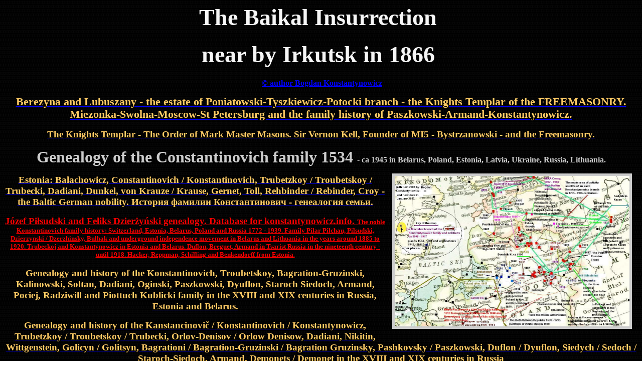

--- FILE ---
content_type: text/html
request_url: http://www.konstantynowicz.info/Baikal_insurrection_1866/index.html
body_size: 67036
content:

<!DOCTYPE HTML PUBLIC "-//W3C//DTD HTML 4.0 Transitional//EN">
<html>
<head>
  
  
  <title>Konstantynowicz Bogdan -   Genealogy - history - biography - archive - encyclopaedia:      
 The Polish Insurrection in Siberia 1866</title>
  
    
  
  <meta http-equiv="Content-Type" content="text/html; charset=windows-1250">

  
  
  <meta content="Holynski, Hurko, Romejko, Hurko-Romeyko, Soino, Krynki, Orsha, Rohozy Konstantynowicz, 1877, 1878, King James VII of Scotland and II of England, Scotland, Stirling Castle, Jacobins, Stuart, Van Rensselaer, Cochrane, Erskine, Douglas, Ayr Bank, Sobieski, Drummond, Ferdinand VON BRAUNSCHWEIG-WOLFENBÜTTEL,   Prince of  Brunswick-Lünebourg, Brunswick-Lünebourg, Alexander Levine, Alexander Hamilton, Alexander, Hamilton, Sterling, Stirling, Emmerich Otto August von Estorff, Kames, Lord Kames, Benjamin Franklin, 1759, 1769, 1771, Hessen, Oppenheim, Hanover, Estorff, George II, George III, Duke of Kent, 1764, 1765, 1770, 1776, 1785, Mayer Amschel Rothschild, Mayer, Amschel, Rothschild, William IX, Landgrave of Hesse-Kassel, William IX, Landgrave, Hesse-Kassel, Dashwood, Wincenty Axamitowski, Aksamitowski, Wincenty, Witte, de Witte, Axamitowski, Poznan, Thomas Dunckerley, Thomas, Dunckerley, Sibly, Hamilton, Franklin, Mark Mason, 1769, Portsmouth, Knights Templar, Mark Master, Masons, Mac Swiney, Swiney, Lucas, Harriet, Taffe, Sir Vernon Kell, MI5, MI6, Vernon, Kell, Samuel Konarski, Konarski, Samuel, Georgina, 1855, Kurozweki, Popiel, Chrosciak  Popiel, Roman, Orlowski, Zbigniew Brzezinski, Brzezinski, Tomasz Soltyk, Maciej Soltyk, Jozef Soltyk, Pelka, George Washington, Thomas Jefferson, Bystrzanowski,  Tadeusz Kosciuszko, Dabrowno, Kajetan Bystrzanowski, Sebastian Bystrzanowski, Trzebniow, Bystrzonowski, Bystrzanowski, Jan Paszkowski, Wojciech Paszkowski, Franciszek Paszkowski, Dominik, Paszkowski,  Sekursko, Trzcinica, Psarski, Czekulin, Cracow, Krakow, Tonie, Krzeszowice, Tenczyn, Dominik Paszkowski, Zaborowski, Kobylanski, Leon Modzelewski, Dembinski, Wernadski, Wernadzki, Modzelewski, 11 November 1918, 1918, 11 November,  November, Independence, Poland, Trzebniew, Dembinski, Aleksander Franciszek Chodkiewicz, Jan Dembowski, Ignacy Potocki, Serafin Sokolowski, Sokolowski, Romuald Walewski, Dembowski, Lgota Murowana, Bystrzonowski, Kroczyce, Trzebniow, Lelow, Artur Potocki, Adam Potocki, 1848, Cracow, Bystrzanowski, Ignacy Chodzko, Chodzko, Jan Chodzko, Aleksander Chodzko, Leonard Chodzko, Agrippina, Armand, Ivan, Constantine, Tarieli, Japaridze, Djaparidze, Dadiani, Dadian, Mukhrani, Imereti, Bagration, Gruzinsky, Darejan, Daria, Lyskowo, Kazan, Demonsi, Marx, Engels, Garran de Coulon, de Coulon, 1789, Maleszewski, Piotr, Sulkowski, Jozef, Murat, Napoleon, Venture de Paradise, Paradise, 1768, 1770, 1771, 1772, Piotr Paszkowski, Paszkowski, Bar, Uprising, confederation, confederate, Swiatopelk-Mirski, Bagration, Gruzinsky, Bobrzynski, Wollowicz, Oskierka, Michal Wollowicz, Wenusowo, Wereszczynski, Benislawski, Stanislaw, Szumski, Jozef, Szumsk, Chrapowicki, Eugeniusz, Miory, Swiatopelk, Mirski, Emilia, Arkadiusz, Chobienice, Sadki, Bninski, Samostrzel, anarchism, Kropotkin, Nester, Trubecki, Kalinowski, Nestor, Machajski, Roerich, Wallace, Roosevelt, Theodore, Franklin, Delano, Secret Service, Leon, Czolgosz, 1901, Kozuszkowo, Mielecki, Kazimierz, Moszczenski, Kusnierz, Karna, Wolsztyn, Inowroclaw, Pakosc, Walerian, Pietkiewicz, Wincenty, Tyszkiewicz, Zwiazek, Bezimienny, Bezimiennych, Sokolowski, Lubraniec, Madalinski, Samuel, Ruszki, Badkowo, Chocen, Wloclawek, Adam  Weishaupt, Weishaupt, american, revolution, russian, french, 1789, 1776, 1917, templar, Templars Order, Templars, Illuminati, iluminaci, templariusze, mason, masoni, wolni masoni, Freemasonry, masonry, freemasons, freemason, Scottish, rite, Bogdan Konstantynowicz, Konstantynowicz Bogdan, Bogdan, Konstantynowicz, Constantinowitz, Constantinovich, Constantynowitz, Konstantinovich, Bogdan Constantinovich, Ronikier, de Lacy, Buturlin, Lubomirski, Radziwill, Konstanty, Rzewuski, Boydo, Teofila, Russian, communist, conspiracy, 1917, 1987, Henryk, Dembinski, Przysucha, Gerlach, Gora, Marian, Spychalski, marshal, Ajzenman, Wisner, Drzewica, 1945, 1943, Mariowka, Osztorp, Malta, Dukora, Leon, Michal Kazimierz Oginski, Rzewuski, Seweryn, Waclaw, Lubomirski, Apolinary, Decembris, Majewski, Kaski, Leopold, Kronenberg, Wieniec, Louis, Breguet, Niaudet, 1870, 1863, 1868, 1871, Palladian, Rite, Albert, Pike, Mazzini, Carbonares, Napoli, Tymieniecki, Rokossowski, Gatkiewicz, Kreski, Agrippina, Tariel, Dadiani, Prince, Tarieli,  Taia, Aleksandri, Dadian, Dominik, Moniuszko, antoni, Swietorzecki, Pilecki, Luczaj, lodge, Minsk, Psarski, anna, inessa armand, armand, inessa, vladymir, uljanov, lenin, lozanna, geneva, sitzerland, swiss,  Karol, Prozor, Ignacy, Oskierka, Oskierko, Chrapowicki, chrapowicka, stefania, julia, Radziwill, Szumski, Jozef, Szumsk, baron, Bouvier, Mercier, Weiss, Krauze, Dunkel, Krause, Staroch, Siedoch, Kazan, Breguet, Louis, Armand, Eugeniusz, Evgenii, Eugeni, Paul, Plater, Zyberk, Broel, Wroniawy, Wolsztyn, Przemet, Wilkowo Polskie, Chobienice, Chobanin, Krotoszyn, Karsy, Billewicz, Jozef, Teodor, Bilewicz, Jakub, Kiedrzynski, Bardski, Mielzynski, Stanislaw, Maciej, Maksymilian, Pawlowice, Winna Gora, Winogora, Wirydiana, Wirydianna, Bninski, bninska, Kwilecki, Fiszer, Fisher, Stanislaw, general, staff, Paszkowski, Maksymilian, Franciszek, Tadeusz, Kosciuszko, Fiszerowa, Uminski, Ignacy, Pantaleon, Pradzynski, Wiazowa Wola, Pszczolecka Wola, Berezyna, Pohost, Bialynicze, Mohylow, Dniestr, Zbyszyn, Boncz, Brujewicz,  Woncza, Rogi, Borki, Smolarnia, Kliczew, Klitshev, nadberezynscy, florian, czarnyszewicz, Hrynica, szostak, nieciejewski, zbieranowski, karol, antoni, wiktoria, perm, ural, omsk, exile, Sulimierski, Lubiec, 1831, 1833, 1793, 1794, 1806, 1807, poznan, Kalisz, wilczkow, bedziechow, bedziechowo, kozuchowski, kozuchowska, trubecki, trubiacki, nestor, wilhelmina, maria, paszkowska, 1819, Roma, painter, smokowski, piottuch, Kublicki, Soltan, adam, soltyk, roman, masoneria, mason, freemasonry, masonry, lechici, scythemen, kosynierzy, brothers, free, conspiracy, conspirator, insurgent, 1819, 1820, 1821, 1822, 1826, krzyzanowski, gleb, samara, trocki, bronsztajn, lew, tobolsk, irkuck, odessa, trzecieski, despot, zenowicz, zenovich, jurewicz, agnieszka, baku, nobel, ludwig, ludwigowicz, ludvigovich, pskow, toropiec, tallinn, estonia, viljandi, estland, eesti, nomme, saku, parnawa, parnu, lehola, keila, dzierzynski, aldona, edward, feliks, edmundowicz, felix, jerzy, edmund, pilar, pilchau, pilar-pilchau, mohrenschildt, george, nobility, 1963, 1961, lee, oswald, prusakow, prusakov, dryssa, dzwinsk, verchnedzvinsk, swolna, svolna, kochanowicze, osweja, osvej, antoni, madalinski, kennedy, john, fitzgerald, chrapowicka, maya, maja, 1917, 1918, napoleon, kreski, jan, nepomucen, uminski, bedkowo, wieniec, wloclawek, brzezie, brzesc kujawski, radziejow, chocen, kowal, kujawy, bialorus, szaniawski, klemens, Opoczno, Mariowka, Galewice, mycielski, erazm, erasmus, rembielinski,  rajmund, horodycki, maleszewski, poniatowski, michal, piotr, venture, de paradise, paradise, chodzko, aleksander, wankowicz, jundzill,  romer, walewski, becu, 1803, edinburgh, glasgow, cork, ireland, scotland, Genoa, Spychalski, Andrzejak, Emil, Julius, Konstantinovitz,  Koziell, Poklewski, Koziell-Poklewski, Soltan, Adam, Soltyk, Piottuch, Kublicki, Piottuch-Kublicki, Szumski, Bouvier, Szumsk, Baron, Count, County, governorate, Miezonka, Minsk, Bialynicze, Pohost, Berezyna, Berezino, governorate, Mohylew, Mohylow, Szoldrski, Plater, Zyberk, Broel, Inflanty, Bialorus, nobility, belarus, lithuania, litwa, wilno, vilna, vilnius, constantinovich, konstantinovich, constantinowitz, constantinovitz, constantinovits, constantinowich, konstantinowich, czarnyszewicz, florian, gaspar, Nadberezyncy, Florian Czarnyszewicz, Melchior, writer, Wankowicz, parish, Berezyna, genealogy, family, history, map, Ihumen, district, Smolensk, Radziwill, Dominik, Georgia, Andrzejak, intelligence, military, technology, Bžezinskis, surname, Er&iacute;nnr&iacute;&ouml;l&iacute;&icirc;&acirc;l&divide;, russia, tsarist, Spychalski, Zarakowski, Bogdan, Swierczewski, Jaroszewicz, &szlig;ĐRR&Yacute;&Acirc;?&times;, Adamowicz, Azerbaijan, map, Konstantinovich, Miknos Konstantinoviciaus, Konstantinoviciaus, rifles, shots, division, genealogical directories, Estonia, Latvia, Balachowicz, Stanislav Bulak Balachowicz, Bulak Balachowicz, Polish, Russian Army, regiment, voluntary, Tsarist Army, Polish Army, army, Rahacou, Orsa, 1917, 1918, 1919, 1920, Dowbor Musnicki, Dowbor, Musnicki, 1st Polish Corps, White Corps, Polish Corps, Corps, Brzezinski, family, noble, Horodecki, Parvus, Soroko, Jamontt, Proszynski, Slotwinski, Rawanicze, Jelski, Moniuszko, Oginski, Ihumen, Korzeniewski, Konstantynowicz Jerzy, Szostak, Nieciejewski, Uminski, nobility, Czarnyszewicz, Mahileu, Umecki, Zbieranowski, Miezonka, Meshonka, Minsk government, Berazino, Berezino, Berezyna, Beresino, Berezina, Cerven, Minsk, Belarus, Babrujsk, Czapski, nobility, heraldry, geography, Stankiewicz, Bjalynicy, Belynichi, constantinovich, konstantinovich, Karol, Prozor, Ignacy, Oskierka, Oskierko, Chrapowicki, chrapowicka, stefania, julia, Radziwill, Szumski, Jozef, Szumsk, baron, Bouvier, Mercier, Weiss, Krauze, Dunkel, Krause, Staroch, Siedoch, Kazan, Breguet, Louis, Armand, Eugeniusz, Evgenii, Eugeni, Paul, Plater, Zyberk, Broel, Wroniawy, Wilkowo Polskie, Chobienice, Chobanin, Krotoszyn, Karsy, Billewicz, Teodor, Bilewicz, Jakub, Kiedrzynski, Bardski, Mielzynski, Stanislaw, Maciej, Maksymilian, Pawlowice, Winna Gora, Winogora, Wirydiana, Wirydianna, Bninski, bninska, Kwilecki, Fiszer, Fisher, Stanislaw, general, staff, Paszkowski, Maksymilian, Franciszek, Tadeusz, Kosciuszko, Fiszerowa, Uminski, Ignacy, Pantaleon, Pradzynski, Wiazowa Wola, Pszczolecka Wola, Berezyna, Pohost, Bialynicze, Mohylow, Dniestr, Zbyszyn, Boncz, Brujewicz. Woncza, Rogi, Borki, nadberezynscy, florian, czarnyszewicz, Hrynica, szostak, nieciejewski, zbieranowski, karol, antoni, wiktoria, perm, ural, omsk, exile, Sulimierski, Lubiec, 1831, 1833, 1793, 1794, 1806, 1807, poznan, wolsztyn, Kalisz, wilczkow, bedziechow, bedziechowo, kozuchowski, kozuchowska, trubecki, trubiacki, nestor, wilhelmina, maria, paszkowska, 1819, Roma, painter, smokowski, piottuch, Kublicki, Soltan, adam, soltyk, roman, masoneria, mason, freemasonry, masonry, lechici, scythemen, kosynierzy, brothers, free, 1819, 1820, 1821, 1822, 1826, krzyzanowski, gleb, samara, trocki, bronsztajn, lew, tobolsk, irkuck, despot, zenowicz, zenovich, jurewicz, agnieszka, baku, nobel, ludwig, ludwigowicz, ludvigovich, pskow, toropiec, tallinn, estonia, viljandi, nomme, saku, parnawa, parnu, dzierzynski, aldona, edward, feliks, edmundowicz, edmund, pilar, pilchau, mohrenschildt, george, jerzy, nobility, 1963, 1961, lee, oswald, prusakow, prusakov, dryssa, kennedy, john, fitzgerald, chrapowicka, maya, maja, 1917, 1918, napoleon, kreski, jan, nepomucen, uminski, bedkowo, wieniec, wloclawek, brzezie, brzesc kujawski, radziejow, chocen, kowal, kujawy, bialorus, szaniawski, klemens, galewice, mycielski, erazm, erasmus, rembielinski,  rajmund, horodycki, maleszewski, poniatowski, michal, piotr, venture, de paradise, paradise, chodzko, aleksander, wankowicz, jundzill,  romer, walewski, becu, 1803, edinburgh, glasgow, cork, ireland, scotland, Genoa, Spychalski, Andrzejak, koziell, poklewski, malkiewicz, Emil, Julius, Konstantinovitz,  constantinowitz, constantinovitz, konstantinowich, constantinowits, insurrection, polish, Baikal, Siberia, family, genealogy, history, Bedrich, Urban, Tallinn, Hacker, Hakker, 1908, Volta, Siemens, inventory, Volhynia, 1840, Stefan, Sokrat, Borovina, &#1041;&#1077;&#1083;&#1099;&#1085;&#1080;&#1095;&#1080;, Bialynicze, Bielynicze, Belinichi, Belynitchi, Belynichi, Bialyniczy, Bialynicze, 1904, 1907, factory, factories, company, electromechanical, bukovina, Bothezat, name, blimp, Pniewski, E&icirc;&iacute;nnr&iacute;nc&iacute;&icirc;&acirc;c&divide; &Aacute;&icirc;a&auml;r&iacute;, E&icirc;&iacute;nnr&iacute;nc&iacute;&icirc;&acirc;c&divide;, Er&iacute;nnr&iacute;&ouml;l&iacute;&icirc;&acirc;l&divide;, Er&iacute;nnr&iacute;&ouml;l&iacute;&icirc;&acirc;l&divide; Đra&icirc;cr, Konstantinovich, ancestry, deka, duflon, surname, society, genealogy, personal pages, genealogical directory, directory, genealogical, Korzeniowski, Sunigajla, Swirski, Siemionowicz, Sapieha, Bolestraszycki, Kiejstut, Szokolowicz, Butwidowicz, Kszczonowski, Nacowicz, Roszczyc, Korsak, Fox, Fox arms, arms, coat of arms, Fox coat of arms, armorial bearings, Fox armorial bearings, Fox crest, crest, Sowicz, Koscienowicz, Letecki, Ilinski, Czyz, Nieczyski, Nieczycki, Wolan, Piaseczynski, Zdan, Michalowicz, Buccella, Getardowicz, Saulukowicz, Kosicki, Zabielo, Narbut, Jodko, Postrumienski, Ruszczyc, Kolesinski, Komunski, Wilkanowski, Rymwid, Makarowicz, Bouffall, Doroszkiewicz, Wasiencowicz, Talatowicz, Sipowicz, Tyminski, Kozmowski, Woronowicz, Samsonowicz, Kiesztort, Proszczewicz, Medeksza, Mickiewicz, Baikal Insurrection, Lake Baikal, Baikal, Irkutsk, Polish, exile, Siberia, Poland, noble, family, nobility, 1861, 1862, 1863, 1864, 1865, 1867, 1866, Lithuania, Russia, Holynski, Hurko, Polubinski, Szaramowicz, Korzeniewski, Rajewski, Latvia, Wollowicz, Riga, Brilling, Briling, Klimov, Miezonka, Meshonka, Minsk, Mscislau, Berezyna, Lida, Vilnius, Argentine, Argentina, Vilna, Hrodna, Mackiewicz, Petersburg, Berezina, Ludza, Kaluzyca, insurrection, 1863, Ihumen, Cerven, Ihumen district, district, January Insurrection, January Insurrection 1863, November Insurrection, 1831, January, November, rebellion, plot, Tobolsk, Tomsk, Ural, Filipowicz, Ihumen, Wankowicz, Czyz, Nieczyski, Nieczycki, Belarus, Paprocki, Mogiliow, Slonim, Pinsk, Plawski, Oshmiana, Kuranec, Dorohobuz" name="keywords">

     
  
  <meta content="Stirling Castle, Stuart and Jacobins - in Scotland  in the 18th century. Mayer Amschel Rothschild, 1769 the adviser of William IX, Landgrave of Hesse-Kassel successor  of Frederick II, Landgrave of Hesse-Kassel (or Hesse-Cassel). The Knights Templar   -    The Order of Mark Master Masons, 1769.  Sir Vernon Kell, Founder of MI5   -  Konarski and   Bystrzanowski   -   and the  Freemasonry. George Washington   and    Thomas Jefferson   closely   connected  with   Bystrzanowski and Tadeusz Kosciuszko.  Konstantynowicz - Armand - Paszkowski and  the  Freemasonry on  11 November 1918 - Independence of Poland.  The Freemasonry and 11 November 1918 - Independence of Poland. Poland on 11 November 1918 and the Masons. The Russian Revolution on 7 November 1917 and Illuminati.  The Illuminati Order and the French Revolution on 14 July 1789. Bar Uprising in Lithuania and Belarus in 1768-1771.  Russian communist conspiracy 1917-1987.  The Templars, Illuminati and Polish conspirators in 1792/1794, 1796/1797, 1819/1820/1821, 1831/1833 until 1863. Konstantynowicz Bogdan - genealogy - history - biography - archive - encyclopaedia -  geography and people.   Rewolucja Lenina 1917 - niepodleglosc Polski  1918 - teorie konspiracyjne, historia i genealogia rodu Konstantynowicz z Bialorusi.  Vladymir Uljanov Lenin and his  lover Inessa Armand of Moscow. Polish conspiracy 1793-1863.  Rebellion 1833 - the Zaliwski movement and Sulimierski of Lubiec. Freemasons - Poznan and Volhynia 1807-1826. Ignacy Pantaleon Pradzynski, Jan Nepomucen Uminski, Jozef Krzyzanowski, Seweryn Krzyzanowski, Majewski - 1821, the Polish Patriotic Society. Tobolsk, Irkuck, Omsk - Polish exiles in Siberia 1793-1866. The Templars Order, Illuminati, Freemasonry  in Poland, Russia, Prussia. The Kosciuszko Uprising 1794 - General Antoni Madalinski. Polish conspirators - 1819, 1820, 1821 - 1826/1833.  Brief genealogy of the Konstantinovich ancestry from Belarus, Lithuania, Latvia and Poland. The January Insurrection 1863 in the Minsk and Mahileu governments. The Baikal Insurrection in Siberia 1866. General Franciszek Maksymilian Paszkowski, General Stanislaw Fiszer, and General Tadeusz Kosciuszko - Polish way to the independent country 1918. Marshal Jozef Pilsudski, Billewicz - 1918. Inessa Armand and Anna Konstantynowicz - a plot with Vladymir Ulianov Lenin. Wankowicz, Chrapowicki, Zarako Zarakowski, Malkiewicz and Konstantynowicz in Swolna and Miezonka. Stafania Julia Radziwill, Oskierka and Chrapowicki in  Miezonka. Karol Prozor and Oskierka - underground movement in 1793 in Belarus and Lithuania.  Masonic conspiracy theories as   conspiracy theories involving Freemasonry. History Of Secret Societies: Knights Templar  and  Illuminati. HISTORY OF SECRET SOCIETIES: Templars, Illuminati, and  Freemasons. The Order of the Illuminati:  Its Origins,  Its Methods and Its Influence. Masonic Origins. FREEMASONRY SCOTTISH RITE CULT. Duke of Kent - history of the Masonry. John Fitzgerald Kennedy and George von Mohrenschildt - 1961-1963. Lech Kaczynski and his genealogy - Wieruszow, Wola Pszczolecka, with the Kalinowski family and the Oginskis. The genealogy of Angela Merkel and the Bilewicz family, the Mielzynskis and von Ronne; Bronislaw Komorowski Count and Kurmene in Latvia, with von Ronne and Bilewicz, Pilsudski, Dzierzynski. Wywiad brytyjski, niemiecki i rosyjski, a niepodleglosc Polski w 1918. Lista teorii konspiracyjnych - najwieksze teorie konspiracyjne w historii. Teorie konspiracyjne, historia i genealogia rodu Konstantynowicz z Bialorusi. Masoneria. Rosyjski wywiad wojskowy.  The Wankowicz noble family from a parish of Berezyna. History and geography of the Berezino i.e. Berazino parish, Belarus at present, in the Minsk government, district of Ihumen before 1920. Information about former Ihumen district and details with Wankowicz family from Belarus before 1920. Polish conspiracy 1793-1863.  Rebellion 1833 - the Zaliwski movement and Sulimierski of Lubiec. Freemasons - Poznan and Volhynia 1807-1826. Ignacy Pantaleon Pradzynski, Jan Nepomucen Uminski, Jozef Krzyzanowski, Seweryn Krzyzanowski, Majewski - 1821, the Polish Patriotic Society. Tobolsk, Irkuck, Omsk - Polish exiles in Siberia 1793-1866. The Templars Order, Illuminati, Freemasonry  in Poland, Russia, Prussia. The Kosciuszko Uprising 1794 - General Antoni Madalinski. Polish conspirators - 1819, 1820, 1821 - 1826/1833.  Brief genealogy of the Konstantinovich ancestry from Belarus, Lithuania, Latvia and Poland. The January Insurrection 1863 in the Minsk and Mahileu governments. The Baikal Insurrection in Siberia 1866. General Franciszek Maksymilian Paszkowski, General Stanislaw Fiszer, and General Tadeusz Kosciuszko - Polish way to the independent country 1918. Marshal Jozef Pilsudski, Billewicz - 1918. Inessa Armand and Anna Konstantynowicz - a plot with Vladymir Ulianov Lenin. Wankowicz, Chrapowicki, Zarako Zarakowski, Malkiewicz and Konstantynowicz in Swolna and Miezonka. Stafania Julia Radziwill, Oskierka and Chrapowicki in  Miezonka. Karol Prozor and Oskierka - underground movement in 1793 in Belarus and Lithuania. Polish conspiracy 1793-1863.  Rebellion 1833 - the Zaliwski movement and Sulimierski of Lubiec. Freemasons - Poznan and Volhynia 1807-1826. Ignacy Pantaleon Pradzynski, Jan Nepomucen Uminski, Jozef Krzyzanowski, Seweryn Krzyzanowski, Majewski - 1821, the Polish Patriotic Society. Tobolsk, Irkuck, Omsk - Polish exiles in Siberia 1793-1866. The Templars Order, Illuminati, Freemasonry  in Poland, Russia, Prussia. The Kosciuszko Uprising 1794 - General Antoni Madalinski. Polish conspirators - 1819, 1820, 1821 - 1826/1833.  Brief genealogy of the Konstantinovich ancestry from Belarus, Lithuania, Latvia and Poland. The January Insurrection 1863 in the Minsk and Mahileu governments. The Baikal Insurrection in Siberia 1866. General Franciszek Maksymilian Paszkowski, General Stanislaw Fiszer, and General Tadeusz Kosciuszko - Polish way to the independent country 1918. Marshal Jozef Pilsudski, Billewicz - 1918. Inessa Armand and Anna Konstantynowicz - a plot with Vladymir Ulianov Lenin. Wankowicz, Chrapowicki, Zarako Zarakowski, Malkiewicz and Konstantynowicz in Swolna and Miezonka. Stafania Julia Radziwill, Oskierka and Chrapowicki in  Miezonka. Karol Prozor and Oskierka - underground movement in 1793 in Belarus and Lithuania" name="description">

   
  
  <meta content="index" name="robots">

  
  
  <meta content="MSHTML 6.00.2900.2604" name="GENERATOR">
</head>


<body style="color: rgb(0, 0, 0); background-color: rgb(255, 255, 255); background-image: url(cz81.gif);" alink="#000099" link="#0000ff" vlink="#800080">


<h1 align="center"><font size="+2"><strong><strong><font color="#c0c0c0"><strong></strong></font><font color="#ffff00"><strong></strong></font><font color="#c0c0c0"><strong><b></b></strong></font><font color="#ffff00"><strong></strong></font></strong></strong></font></h1>

<h1 style="font-family: Edwardian Script ITC; color: rgb(246, 246, 246);" align="center"><big><big><strong><font size="+3"><big><big>The Baikal&nbsp;Insurrection&nbsp; </big></big></font></strong></big></big></h1>
<h1 style="font-family: Edwardian Script ITC; color: rgb(246, 246, 246);" align="center"><big><big><strong><font size="+3"><big><big>near 
by Irkutsk 
in 1866&nbsp;</big></big></font></strong></big></big></h1>


<p style="color: rgb(255, 204, 51);" align="center"><font face="Garamond" size="1"><strong><small>&nbsp;&nbsp;</small></strong></font><font style="font-family: Edwardian Script ITC;"><strong><font color="#cccccc"><a href="http://konstantynowicz.info/Bogdan/index.html" target="_blank">&copy; author 
Bogdan Konstantynowicz </a></font></strong></font><font color="#ffff00" size="1"><strong></strong></font></p>

    


              </font></font></strong></font>





<p align="center"><a
 href="http://konstantynowicz.info/Wankowicz_genealogy_family_history/Miezonka_Lubuszany_Berezyna_-_Potocki_Poniatowski_Tyszkiewicz/index.html"
 target="_blank"><big style="font-family: Rockwell;"><strong><font
 size="+1"><big><span
 style="color: rgb(255, 204, 102);">   

  Berezyna and Lubuszany - the estate of Poniatowski-Tyszkiewicz-Potocki branch  -  the Knights Templar  of the FREEMASONRY.  
 <br>
  Miezonka-Swolna-Moscow-St Petersburg and the family history of Paszkowski-Armand-Konstantynowicz.  

     
  </span></big></font></strong></big>

      
</strong></font></a></p>                  
                
              </font></font></strong></font>




</b></font></p>    
 
          
</span></big></font></strong></big>






</b></font></p>    
 
       


<p align="center"><a
 href="http://konstantynowicz.info/Wankowicz_genealogy_family_history/1789_Revolution_1917_Poland_1918_independence/Freemasonry/Konstantynowicz-Armand-Paszkowski/George_Washington_Thomas_Jefferson/Knights_Templar/index.html"
 target="_blank"><big style="font-family: Rockwell;"><strong>  <font
 size="+0"><big><span
 style="color: rgb(255, 204, 102);">   The   Knights Templar   -    The Order of Mark Master Masons.  
 Sir Vernon Kell, Founder of MI5   -    Bystrzanowski   -   and the  Freemasonry.   
 
 
     </span></big></font></strong></big>

      
</strong></font></a></p>                  
                
 

</b></font></p>   

  




</b></font></p>




<p align="center"><font style="color: rgb(204, 204, 204);" color="#c0c0c0" face="TimpaniHeavy" size="6"><font size="+3"><strong style="font-family: Times New Roman,Times,serif;">  Genealogy of the Constantinovich family 1534      </strong></font></font><font style="color: rgb(204, 204, 204);" color="#c0c0c0" face="TimpaniHeavy" size="1"><font size="+0"><strong style="font-family: Times New Roman,Times,serif;">  -  ca  1945 in Belarus, Poland, Estonia, Latvia, Ukraine, Russia, Lithuania.      </strong></font></font><font color="#c0c0c0" face="TimpaniHeavy" size="1"><font style="color: rgb(204, 204, 204);" size="+0"><strong style="font-family: Times New Roman,Times,serif;">   <img style="border: 5px solid ; width: 468px; height: 300px; float: right;" alt="History and genealogy of the Constantinovich family with relatives: Troubetzkoy, Radziwill, Piottuch-Kublicki, Sedykh from Kazan, Soltan, Oginski, Paszkowski and Kalinowski from Cracow, Zbieranowski, Zarako-Zarakowski, Malkiewicz, Armand in Moscow and Petersburg, Gernet from Estonia, Bakst, Demonet or De Monet, Dizeren, Azbelev, Holynski of 18th cent., Bagration-Gruzinski and Mukhrani from Sakartvelo-Georgia." src="history_constantinovich.jpg" hspace="12" vspace="14">     <strong><font></em><strong> <strong></em><font></p>





<p align="center"><a
 href="http://balachowicz.konstantynowicz.info/estonia_troubetskoy_constantinovich_duflon_armand_kalinowski_paszkowski_gernet_oginski_radziwill_pushkin_zarakowski/index.html"
 target="_blank"><big style="font-family: Rockwell;"><strong><font
 size="+0"><big><span
 style="color: rgb(255, 204, 102);">   Estonia:   Balachowicz, Constantinovich / Konstantinovich, Trubetzkoy /  Troubetskoy / Trubecki, Dadiani, Dunkel, von Krauze / Krause, Gernet, Toll, Rehbinder / Rebinder, Croy - the Baltic German nobility.    &#1048;&#1089;&#1090;&#1086;&#1088;&#1080;&#1103; &#1092;&#1072;&#1084;&#1080;&#1083;&#1080;&#1080; &#1050;&#1086;&#1085;&#1089;&#1090;&#1072;&#1085;&#1090;&#1080;&#1085;&#1086;&#1074;&#1080;&#1095;  -  &#1075;&#1077;&#1085;&#1077;&#1072;&#1083;&#1086;&#1075;&#1080;&#1103; &#1089;&#1077;&#1084;&#1100;&#1080;.    </span></big></font></strong></big>

      
</strong></font></a></p>                  
                
              </font></font></strong></font>


</b></font></p>    
 
          
   

<p align="center"><a
 href="http://konstantynowicz.info/family_history_genealogy_historia_rodzina_genealogia/Italy_UK_Switzerland_Estonia_Sweden_Belarus_Russia_Poland_France/jozef_pilsudski_feliks_dzierzynski_genealogia/index.html"
 target="_blank">    


<strong><span
 style="color: rgb(255, 204, 102);"><span
 style="color: rgb(51, 51, 255);"><font
 style="color: rgb(255, 0, 0);" size="+1"><span
 style="font-family: Franklin Gothic Book;">  
   
<strong>  <font
 size="+0">  <big>   Józef Pi&#322;sudski and Feliks Dzier&#380;y&#324;ski genealogy. Database for konstantynowicz.info.      <font
 size="-1"> The noble Konstantinovich family history:   Switzerland, Estonia, Belarus, Poland and 
 Russia 
 1772 - 1939.    Family Pilar Pilchau, Pilsudski, Dzierzynski / Dzerzhinsky, Bulhak and underground independence movement in Belarus and  
Lithuania in the years around 1885 to 1920. Trubeckoj and  Konstantynowicz in  Estonia and Belarus.   Duflon, Breguet, Armand in Tsarist Russia in the nineteenth century - until 1918.   
Hacker, Reppman, Schilling and Benkendorff    from Estonia<font
 size="-2">.   
   
     
  

   </span></big></font></strong></big>

       
      
</strong></font></a></p>    

</b></font></p>      



</font></font></strong></font>




<p align="center"><a
 href="http://www.konstantynowicz.info/Konstantinovich_Troubetskoy_Orlov_Denisov_Bagrationi_Paszkovsky_Siedych_Armand_Demonets/Estonia_Russia_Belarus_Poland/index.html"
 target="_blank"><big style="font-family: Rockwell;"><strong><font
 size="+0"><big><span
 style="color: rgb(255, 204, 102);">   Genealogy and history of    
the  Konstantinovich, Troubetskoy, Bagration-Gruzinski, Kalinowski, Soltan, Dadiani, 
Oginski, Paszkowski, Dyuflon, Staroch Siedoch, Armand, Pociej, Radziwill and Piottuch Kublicki family in the XVIII and XIX centuries in Russia, Estonia and Belarus.          </span></big></font></strong></big>

      
</strong></font></a></p>
         








<p align="center"><a
 href="http://konstantynowicz.info/Konstantinovich_Troubetskoy_Orlov_Denisov_Bagrationi_Paszkovsky_Siedych_Armand_Demonets/index.html"
 target="_blank"><big style="font-family: Rockwell;"><strong><font
 size="+0"><big><span
 style="color: rgb(255, 204, 102);">   Genealogy and history of    
the  Kanstancinovi&#269; / Konstantinovich /  Konstantynowicz, Trubetzkoy /  Troubetskoy /  Trubecki, Orlov-Denisov  /  Orlow Denisow, Dadiani, Nikitin, Wittgenstein, Golicyn / Golitsyn, Bagrationi / Bagration-Gruzinski  /  Bagration Gruzinsky, Pashkovsky / Paszkowski, Duflon / Dyuflon,   Siedych / Sedoch /  Staroch-Siedoch, Armand, Demonets / Demonet in the XVIII and XIX centuries in Russia     </span></big></font></strong></big>

      
</strong></font></a></p>
                
           






      <p style="text-align: center;"><small><a href="http://konstantynowicz.info/Fox/index.html"><strong></strong><font><strong></strong></font></a><font><strong><b><a href="http://konstantynowicz.info/Deka_Duflon_Konstantinovich/index.html"><font size="2"><small><strong><b>  Armand, Paszkowski, Demonets, Konstantinovich    and   Duflon</b></strong></small></font></a></b></strong></font></small></p>

      <p align="center"><small><a href="http://konstantynowicz.info/Deka_Duflon_Konstantinovich/index.html"><font color="#ffff00" size="3"><small><strong><b><strong><strong></strong></strong></b></strong></small></font></a>   


        

   
                   


      <p style="text-align: center;"><small><a href="http://konstantynowicz.info/Deka_Company_1904_-_1918_St_Petersburg/index.html"><strong></strong><font><strong></strong></font></a><font><strong><b><a href="http://konstantynowicz.info/Deka_Company_1904_-_1918_St_Petersburg/index.html"><font size="1"><small><strong><b>  Orlov Denisov, Radzivill,  Pociej,  Trubetskoy,  Bagrationi,  Siedych, Wittgenstein, Armand, Paszkowski, Demonets, Konstantinovich    and   Duflon families in  Russia, Estonia, Latvia and Belarus.      </b></strong></small></font></a></b></strong></font></small></p>

      <p align="center"><small><a href="http://konstantynowicz.info/Deka_Company_1904_-_1918_St_Petersburg/index.html"><font color="#ffff00" size="3"><strong><b><strong><strong></strong></strong></b></strong></small></font></a>   </span>

               
     
<p style="color: rgb(255, 204, 51);" align="center"><font face="Garamond" size="3"><strong>    </small></strong></font><font style="font-family: Edwardian Script ITC;"><strong><font color="#cccccc"><a href="http://www.konstantynowicz.info/Bogdan/index.html" target="_blank"> &copy; author 
Bogdan Konstantynowicz</a></font></strong></font><font color="#ffff00" size="2"><strong></strong></font></p>

<p style="color: rgb(255, 204, 51);" align="center"><font face="Garamond" size="1"><strong><small>&nbsp;&nbsp;</small></strong></font><font style="font-family: Edwardian Script ITC;"><strong><font color="#cccccc"><a href="http://www.konstantynowicz.info/Deka_Company_1904_-_1918_St_Petersburg/index.html" target="_blank">Deka  Company  1904  -    1918  in  St. Petersburg.   New website on the Armand and Konstantinovich families from Moscow! &copy; author Bogdan     
Konstantynowicz</a></font></strong></font><font color="#ffff00" size="1"><strong></strong></font></p><br>
</a></font></strong></font><font color="#ffff00" size="1"><strong></strong></font></p></span></em>

<hr style="width: 90%; height: 5px; color: rgb(255, 204, 102);">

</a></big></font></strong></font><font color="#ffff00" size="1"><strong></strong></font></div></em></span>    

              





    
<p align="center"><font size="+0"><strong><a
 style="font-family: Juice ITC;"
 href="http://www.konstantynowicz.info/Agresja_sowiecka_stan_wojny_wrzesien_1939/index.html"
 target="_blank"> Zbrojna agresja Zwiazku Sowieckiego na Polske we wrzesniu 1939 roku a stan wojny z Sowietami po 1939. <span
 style="font-family: Edwardian Script ITC;">  </span> </a></strong></font><a
 href="http://konstantynowicz.info/Agresja_sowiecka_stan_wojny_wrzesien_1939/index.html"
 target="_blank"><font size="1"><strong></strong></font></a></p>
    
      


      
<p style="color: rgb(255, 204, 51);" align="center"><font face="Garamond" size="3"><strong><small>&nbsp;&nbsp;</small></strong></font><font style="font-family: Edwardian Script ITC;"><strong><font color="#cccccc"><a href="http://www.archives.com/">Archives.com</a>
</font></strong></font><font color="#ffff00" size="1"><strong></strong></font></p>


<p style="color: rgb(255, 204, 51);" align="center"><font face="Garamond" size="3"><strong><small>&nbsp;&nbsp;</small></strong></font><font style="font-family: Edwardian Script ITC;"><strong><font color="#cccccc"><a href="http://konstantynowicz.info/1st_Polish_Corps_in_Belarus_1917_-_1918/index.html" target="_blank"> Korpus kontrrewolucyjny gen. Dowbor Musnickiego 1917 / 1918 
</a></font></strong></font><font color="#ffff00" size="1"><strong></strong></font></p>

<p style="color: rgb(255, 204, 51);" align="center"><font face="Garamond" size="3"><strong><small>&nbsp;&nbsp;</small></strong></font><font style="font-family: Edwardian Script ITC;"><strong><font color="#cccccc"><a href="http://konstantynowicz.info/Wankowicz_genealogy_family_history/index.html" target="_blank"> Genealogy of the Wankowicz family from Belarus 
</a></font></strong></font><font color="#ffff00" size="1"><strong></strong></font></p>

<p style="color: rgb(255, 204, 51);" align="center"><font face="Garamond" size="3"><strong><small>&nbsp;&nbsp;</small></strong></font><font style="font-family: Edwardian Script ITC;"><strong><font color="#cccccc"><a href="http://www.konstantynowicz.info/Deka_Company_1904_-_1918_St_Petersburg/index.html" target="_blank">&copy; Duflon and Konstantynowicz Company in St Petersburg and Ukraine 
1904 / 1918 </a></font></strong></font><font color="#ffff00" size="1"><strong></strong></font></p>

<p style="color: rgb(255, 204, 51);" align="center"><font face="Garamond" size="3"><strong><small>&nbsp;&nbsp;</small></strong></font><font style="font-family: Edwardian Script ITC;"><strong><font color="#cccccc"><a href="http://konstantynowicz.info/Glowne_walki_z_sowietami_1939/index.html" target="_blank">&copy; Walki z sowietami po 23 wrzesnia 
1939</a></font></strong></font><font color="#ffff00" size="1"><strong></strong></font></p>




                    
      
      <p align="center"><font size="+0"><strong><a style="font-family: Juice ITC;" href="http://konstantynowicz.info/Exhibition_Andrzej_Konstantynowicz_pictures_2011/index.html" target="_blank">  Pictures Exhibition of  Andrzej     Konstantynowicz     in 2011   - part  four    </a></strong></font></p>
                
      
              
                    
      
      <p align="center"><font size="+0"><strong><a style="font-family: Juice ITC;" href="http://konstantynowicz.info/Andrzej_Konstantynowicz_pictures_insect_2011/index.html" target="_blank">  Pictures Exhibition of  Andrzej     Konstantynowicz     in 2011   - part  three    </a></strong></font></p>
                
      
                  
      
      <p align="center"><font size="+0"><strong><a style="font-family: Juice ITC;" href="http://www.konstantynowicz.info/Andrzej_Konstantynowicz_pictures_beetle_2011/index.html" target="_blank">  Pictures Exhibition of  Andrzej     Konstantynowicz     in 2011   - part two     </a></strong></font></p>
                
      





<hr color="#c0c0c0" size="4">

<p align="left"><strong><strong><font color="#ffff00" size="4"><strong><b>There was 
a certain Konstantinovich branch from Russia in the Congress Poland after exile 
to</b></strong></font><font color="#00ffff" face="TimpaniHeavy" size="5"><strong><b> 
Siberia </b></strong></font><font color="#c0c0c0" size="4"><strong><b>(</b></strong></font><font color="#ffff00" size="4"><em><strong><b>the exile to&nbsp;</b></strong></em></font><font color="#00ffff" size="4"><em><strong> Irkutsk </strong></em></font><font color="#ffff00" size="4"><em><strong><b>in </b></strong></em></font><font color="#c0c0c0" size="4"><em><strong>1864</strong></em><strong><b>)</b></strong></font><font color="#ffff00" size="4"><strong><b>.</b></strong><em><b> </b></em><strong><b>Next 
they lived near by </b></strong></font><font color="#00ffff" size="4"><em><strong><b>Makov </b></strong></em></font><font color="#ffff00" size="4"><strong><b>and thereafter </b></strong></font><font color="#00ffff" size="4"><em><strong><b>Ciechanov </b></strong></em></font><font color="#ffff00" size="4"><strong><b>at the </b></strong></font><font color="#c0c0c0" face="TimpaniHeavy" size="4"><strong>end of the 19th cent. </strong></font><font color="#ffff00" size="4"><strong><b>and derived from&nbsp;</b></strong></font><font color="#00ff00" size="4"><em><strong><b> Patrycjusz Konstantinovich 
</b></strong></em></font><font color="#ffff00" size="4"><strong><b>+ Anastazja nee 
Mierzejevski.</b></strong></font><font color="#00ff00" size="4"><em><strong><b> 
Gavryla Konstantinovich </b></strong></em></font><font color="#ffff00" size="4"><strong><b>born c. 1810 was father of Patrycjusz&nbsp; 
and&nbsp;</b></strong></font><font color="#00ff00" size="4"><em><strong><b> 
Zenon</b></strong></em></font><font color="#ffff00" size="4"><strong><b>, I think. 
The document relating to the grant of a certain estate upon this Konstantinovich 
branch (</b></strong></font><font color="#ffff00" size="2"><em><strong><b>territory 
of them&nbsp; was situated at the border on Russia</b></strong></em></font><font color="#ffff00" size="4"><strong><b>) was in</b></strong></font><font color="#00ffff" size="4"><em><strong><b> Mikashovka </b></strong></em></font><font color="#ffff00" size="4"><strong><b>vicarage till 1945.&nbsp; 
</b></strong></font></strong></strong></p>

<h4 style="font-family: Times New Roman,Times,serif;" align="center"><font size="+2"><big><font style="font-family: Edwardian Script ITC;" size="+3"><big><strong style="color: rgb(204, 204, 204);"><strong><strong><b>Comment 
about the </b></strong></strong></strong><strong style="color: rgb(204, 204, 204);"><strong><strong><b>Polish emigration to Russia 
&nbsp;</b></strong></strong></strong></big></font></big><strong><strong><font color="#c0c0c0"><strong><b><span style="color: rgb(204, 204, 204);"></span> 
</b></strong></font></strong></strong></font></h4>

<p align="left"><strong><strong><font color="#ffff00" size="4"></em><strong><b>Polish 
emigration to Russia go back to very remote epoches id est in the Tver province 
in the 15th cent. during duke Michal Borysovich and&nbsp; 
king</b></strong></em><em><b> </b></em></font><font color="#c0c0c0" size="3"></em><strong><b>Casimir IV Jagiellonian</b></strong></em></font><font color="#ffff00" size="3"><em><strong><b>,</b></strong></em><em><b> 
</b></em></em><strong><b>

<br><br>

 and also in the Kursk and Orel governments and in 
neighbourhood of Kharkov, in basin of Kharkov river and&nbsp; Lopania - Doniec 
tributary. During the power struggles over the succession, the "False Demetrius" 

<br>

 
(</b></strong></em></font><font color="#c0c0c0" size="2"><em><strong><b>1605 - 
1608</b></strong></em></font><font color="#ffff00" size="3"></em><strong><b>), 


<br>
 a 
polit. adventurer posing as&nbsp; the son of the Tsar, arrived with Pol. 
assistance on the scene following famine and unrest; 1605 Pol. troops occupied 
Moscow and again 1610 -&nbsp; 1612, and also in the "Time of Troubles" 

<br>
 
(</b></strong></em></font><font color="#c0c0c0" size="2"><em><strong><b>1605 - 
1613</b></strong></em></font><font color="#ffff00" size="3"><em><strong><b>)

<br>

 </b></strong></em><em><b> </b></em></em><strong><b>entire 
stream of Polish and Lithuanian rovers and Cossackes of Zarucki spilt to&nbsp; 
Astrakhan, Jaik, Tula and Archangel. 

<br><br>

 A lots of noble ancestries in Russia 
carried Polish surnames, as 
<br>

 </b></strong></em></font><font color="#00ff00" size="3"></em><strong><b>Butkievich</b></strong></em></font><font color="#ffff00" size="3"><em><strong><b>,
<br>
  </b></strong></em></font><font color="#00ff00" size="3"><em><strong><b> Cholevinski</b></strong></em></font><font color="#ffff00" size="3"><em><strong><b>, 
<br>

 </b></strong></em></font><font color="#00ff00" size="3"><em><strong><b>Tomashevski</b></strong></em></font><font color="#ffff00" size="3"><em><strong><b>,&nbsp;</b></strong></em></font><font color="#00ff00" size="3"><em><strong><b> Jakimovich</b></strong></em></font><font color="#ffff00" size="3"><em><strong><b>,</b></strong></em></font><font color="#00ff00" size="3"><em><strong><b> Dobrovolski</b></strong></em></font><font color="#ffff00" size="3"><em><strong><b>,</b></strong></em></font><font color="#00ff00" size="3"><em><strong><b> Teodorovski</b></strong></em></font><font color="#ffff00" size="3"><em><strong><b>, </b></strong></em></font><font color="#00ff00" size="3"><em><strong><b>Telakovski</b></strong></em></font><font color="#ffff00" size="3"><em><strong><b>, </b></strong></em></font><font color="#00ff00" size="3"><em><strong><b>Sviecicki </b></strong></em></font><font color="#ffff00" size="3"><em><strong><b>and admitted Polish origin. 

<br><br>

  A Siberian chronicles from 
the</b></strong></em></font><font color="#c0c0c0" size="4"><em><strong><b> 17th 
cent. </b></strong></em></font><font color="#ffff00" size="3"><em><strong><b>included&nbsp; mentions about the Polish, e.g.: 
</b></strong></em></font><font color="#00ff00" size="3"><em><strong><b>Czernikowski 
</b></strong></em></font><font color="#ffff00" size="3"><em><strong><b>(</b></strong></em></font><font color="#ffff00" size="2"><em><strong><b>i.e. Chernicovski</b></strong></em></font><font color="#ffff00" size="3"><em><strong><b>) - clerk in Ust'huta 
(</b></strong></em></font><font color="#ffff00" size="2"><em><strong><b>i.e.</b></strong></em></font><font color="#00ffff" size="2"><em><strong><b> Ust Kut</b></strong></em></font><font color="#ffff00" size="3"><em><strong><b>) by</b></strong></em></font><font color="#00ffff" size="4"></em><strong><b> Lena </b></strong></em></font><font color="#ffff00" size="3"></em><strong><b>river, and next he was head of Albazin&nbsp; area 
(</b></strong></em></font><font color="#ffff00" size="2"></em><strong><b>basin 
of</b></strong></em></font><font color="#00ffff" size="2"></em><strong><b> 
Amur</b></strong></em></font><font color="#ffff00" size="3"></em><strong><b>) 
i.e.</b></strong></em></font><font color="#00ffff" size="3"></em><strong><b> Daurien 
</b></strong></em></font><font color="#ffff00" size="3"></em><strong><b>region;

    <br><br>
  
  
functionary</b></strong></em></font><font color="#00ff00" size="3"><em><strong><b> 
Jerzy Krzyzanowski </b></strong></em></font><font color="#ffff00" size="3"><em><strong><b>(</b></strong></em></font><font color="#ffff00" size="2"><em><strong><b>Krzyshanovski</b></strong></em></font><font color="#ffff00" size="3"><em><strong><b>) in</b></strong></em></font><font color="#00ffff" size="4"><em><strong><b> Okhotsk</b></strong></em></font><font color="#ffff00" size="3"><em><strong><b>. 

<br><br>

 Jan (</b></strong></em></font><font color="#00ff00" size="2"><em><strong><b>Ivan</b></strong></em></font><font color="#ffff00" size="3"><em><strong><b>) Bialobocki, Polish nobleman&nbsp; from&nbsp; a Przemysl 
region, son of Polish colonel, arrived in Moscow A.D. 1681 and next he worked in 
Russian diplomacy e.g. in</b></strong></em></font><font color="#00ffff" size="3"><em><strong><b> China</b></strong></em></font><font color="#ffff00" size="3"><em><strong><b>. Prof.</b></strong></em></font><font color="#c0c0c0" size="3"><em><strong><b> V.&nbsp; Kluchevskij </b></strong></em></font><font color="#ffff00" size="3"><em><strong><b>wrote on Polish, Ukrainian and Lithuanian 
teachers in tsar court in the 17th cent. (</b></strong></em></font><font color="#ffff00" size="2"><em><strong><b>e.g.</b></strong></em></font><font color="#00ff00" size="2"><em><strong><b> Szymon 
Polocki</b></strong></em></font><font color="#ffff00" size="3"><em><strong><b>). 

<br><br>

 We 
know about a court&nbsp; painters: Stanislaw Lopucki, Jan Mirowski et ceteri, 
about Polish musicians in Russian court: Jerzy Proskurowski, Jan Kolendo, 
Mikolaj&nbsp; Dylecki from Vilna, Bogdan Zawalski, Kazimierz Wasilewski, Szymon 
Gutowski in 1667 at alii according to Prof.</b></strong></em></font><font color="#c0c0c0" size="3"><em><strong><b> Janusz Tazbir</b></strong></em></font><font color="#ffff00" size="3"><em><strong><b>. Polish&nbsp; customs prevailed over 
Russian one at the tsarist court under Fiodor III Aleksandrovich 
(</b></strong></em></font><font color="#c0c0c0" size="2"><em><strong><b>1676 - 
1682</b></strong></em></font><font color="#ffff00" size="3"><em><strong><b>) and his 
wife</b></strong></em></font><font color="#00ff00" size="4"><em><strong><b> Agafia 
Gruszecki</b></strong></em></font><font color="#ffff00" size="3"><em><strong><b>, 
Polish&nbsp; noblewoman from the<span style="color: rgb(51, 204, 255);"> Smolensk 
</span>government. 

<br><br>

 The Kiev Orthodox Academy was determined as Polish - 
Latinized until 1742. Polish - Ukrainian&nbsp; architect Ivan Zarudny acted in 
Moscow, and</b></strong></em></font><font color="#00ff00" size="4"><em><strong><b> 
Lazarz Baranowicz </b></strong></em></font><font color="#ffff00" size="3"><em><strong><b>from</b></strong></em></font><font color="#00ffff" size="3"><em><strong><b> Chernigov </b></strong></em></font><font color="#ffff00" size="3"><em><strong><b>who had published a lot of Polish books in<span style="color: rgb(51, 204, 255);"> Novgorod&nbsp; Seversky</span>.&nbsp; 
</b></strong></em></font></strong></strong></p>

<p align="left"><strong><strong><font color="#ffff00" size="3"></em><strong><b>


<br><br>

   Just 
after the Partitions of Poland (</b></strong></em></font><font color="#c0c0c0" size="2"><em><strong><b>1772 - 1795</b></strong></em></font><font color="#ffff00" size="3"><em><strong><b>)</b></strong></em><em><b>, </b></em><em><strong><b>the 
Polish abundantly poured into Russia</b></strong></em><em><b>, 
</b></em><em><strong><b>and a description had 
given</b></strong></em></font><font color="#00ff00" size="4"><em><strong><b> Karol 
Lubicz&nbsp; Chojecki</b></strong></em></font><font color="#ffff00" size="3"><em><strong><b>, insurgent of Counter - Confederation of Bar 
(</b></strong></em></font><font color="#c0c0c0" size="2"><em><strong><b>1768 - 
1772</b></strong></em></font><font color="#ffff00" size="3"><em><strong><b>); he met 
the Polish in exile in Kazan, Tara and Tobolsk - about here 
since&nbsp;</b></strong></em></font><font color="#c0c0c0" size="4"><em><strong><b> 
1733 / 1735</b></strong></em></font><font color="#ffff00" size="3"><em><strong><b>, 
id est during the Pol. War of Succession, when Rus. troops forced the election 
of August III of Saxony, the Austro - Rus.&nbsp; candidate to the throne, over 
</b></strong></em></font><font color="#c0c0c0" size="3"><em><strong><b>Stanislas 
Lesczinski</b></strong></em></font><font color="#ffff00" size="3"><em><strong><b>, 
the Fr. candidate. 

<br><br>

  The same Chojecki met Polish exiles in Orel and Kaluga. He 
also met&nbsp; count</b></strong></em></font><font color="#00ff00" size="4"><em><strong><b> Beniowski </b></strong></em></font><font color="#ffff00" size="3"><em><strong><b>in Kazan (</b></strong></em></font><font color="#ffff00" size="2"><em><strong><b>Maurycy August Beniowski 1746 - 1786, exiled to Kamchatka 
in 1770, an escape to Macao in 1771</b></strong></em></font><font color="#ffff00" size="3"><em><strong><b>). 

<br><br>

  The Bar insurgents stayed in&nbsp; different corners of 
Russia and Siberia 10.000 strong, according to</b></strong></em></font><font color="#c0c0c0" size="3"><em><strong><b> S. W. Maksimow 
</b></strong></em></font><font color="#ffff00" size="3"><em><strong><b>in "Siberia 
and exile" (</b></strong></em></font><font color="#ffff00" size="2"><em><strong><b>among other things in</b></strong></em></font><font color="#00ffff" size="2"><em><strong><b> Orenburg</b></strong></em></font><font color="#ffff00" size="2"><em><strong><b>, </b></strong></em></font><font color="#00ffff" size="2"><em><strong><b>Omsk&nbsp; </b></strong></em></font><font color="#ffff00" size="2"><em><strong><b>and&nbsp;</b></strong></em></font><font color="#00ffff" size="2"><em><strong><b> Tobolsk</b></strong></em></font><font color="#ffff00" size="2"><em><strong><b>, where 600 insurgents got to mutiny after 
1783</b></strong></em></font><font color="#ffff00" size="3"><em><strong><b>).&nbsp; 
</b></strong></em></font></strong></strong></p>

<p align="right"><strong><strong><font color="#ffff00" size="3"><em><strong><b>Russian historian</b></strong></em></font><font color="#c0c0c0" size="3"><em><strong><b> Ogloblin </b></strong></em></font><font color="#ffff00" size="3"><em><strong><b>described mutiny 
in</b></strong></em></font><font color="#00ffff" size="3"><em><strong><b> 
Krasnoyarsk</b></strong></em></font><font color="#ffff00" size="3"><strong><b>,</b></strong><b> </b><em><strong><b>where stayed the Polish, 
too. German historian</b></strong></em></font><font color="#c0c0c0" size="3"><em><strong><b> Pallas </b></strong></em></font><font color="#ffff00" size="3"><em><strong><b>wrote about Polish exiles&nbsp; in Siberia in the 17th and 
18th cent., by Lena (</b></strong></em></font><font color="#ffff00" size="2"><em><strong><b>here numerous places: 

<br><br>

 Polskaja Polana, Polskaja Pasznia, 
Polskaja Doroga</b></strong></em></font><font color="#ffff00" size="3"><em><strong><b>) and Yenisei (</b></strong></em></font><font color="#ffff00" size="2"><em><strong><b>near by</b></strong></em></font><font color="#00ffff" size="2"><em><strong><b> Yeniseisk</b></strong></em></font><font color="#ffff00" size="3"><em><strong><b>).  


  <br><br>

   The exiles 
of</b></strong></em></font><font color="#c0c0c0" size="4"><em><strong><b> 
1794</b></strong></em></font><font color="#ffff00" size="3"><em><strong><b>,</b></strong></em><strong><b> 
</b></strong><em><strong><b>as</b></strong></em></font><font color="#00ff00" size="3"><em><strong><b> Judycki</b></strong></em></font><font color="#ffff00" size="3"><em><strong><b>, </b></strong></em></font><font color="#00ff00" size="3"><em><strong><b>Tarnowski</b></strong></em></font><font color="#ffff00" size="3"><em><strong><b>,</b></strong></em></font><font color="#00ff00" size="3"><em><strong><b> Domaszewski </b></strong></em></font><font color="#ffff00" size="3"><em><strong><b>et ceteri soon adopted Russian. The Napoleon soldiers came 
back from Siberia to the&nbsp; Congress Poland in<span style="color: rgb(204, 204, 204);"> 1815</span>.&nbsp; 
</b></strong></em></font></strong></strong></p>

<p align="left"><strong><strong><font color="#ffff00" size="3"><em><strong><b>A 
Polish colonies in Moscow, Kherson (</b></strong></em></font><font color="#ffff00" size="2"><em><strong><b>since<span style="color: rgb(204, 204, 204);"> 
1784</span></b></strong></em></font><font color="#ffff00" size="3"><em><strong><b>), 
St Petersburg, Kharkov (</b></strong></em></font><font color="#00ff00" size="2"><em><strong><b>Andrzej Dudrewicz</b></strong></em></font><font color="#ffff00" size="3"><em><strong><b>) and Odessa (</b></strong></em></font><font color="#00ff00" size="2"><em><strong><b>Czacki</b></strong></em></font><font color="#ffff00" size="2"><em><strong><b>,</b></strong></em></font><font color="#00ff00" size="2"><em><strong><b> Stanislaw 
Soltyk</b></strong></em></font><font color="#ffff00" size="2"><em><strong><b>, 
</b></strong></em></font><font color="#00ff00" size="2"><em><strong><b>Jozef 
Drzewiecki&nbsp; </b></strong></em></font><font color="#ffff00" size="2"><em><strong><b>and&nbsp; </b></strong></em></font><font color="#00ff00" size="2"><em><strong><b>Michal Walicki</b></strong></em></font><font color="#ffff00" size="2"><em><strong><b> since 1802 and next</b></strong></em></font><font color="#00ff00" size="2"><em><strong><b> Sobanski </b></strong></em></font><font color="#ffff00" size="2"><em><strong><b>family,</b></strong></em></font><font color="#00ff00" size="2"><em><strong><b> Zofia Potocki</b></strong></em></font><font color="#ffff00" size="2"><em><strong><b>,</b></strong></em></font><font color="#00ff00" size="2"><strong><b> </b></strong><em><strong><b>Elzbieta 
Branicki</b></strong></em></font><font color="#ffff00" size="2"><em><strong><b>;</b></strong></em><strong><b> 
</b></strong><em><strong><b>Polish villages near 
by</b></strong></em></font><font color="#00ffff" size="2"><em><strong><b> 
Odessa</b></strong></em></font><font color="#ffff00" size="2"><em><strong><b>: 
Kochanowka, Marianowka, Mazurowka,&nbsp; Jablonskie, Zofiowka, Wandalinka, 
Stanislawka, Poniatowka, Potockie, Wielkie Potockie and 
Sewerynowka</b></strong></em></font><font color="#ffff00" size="3"><em><strong><b>) 
appeared under of the Tsar </b></strong></em></font><font color="#c0c0c0" size="3"><em><strong><b>Alexander I</b></strong></em></font><font color="#ffff00" size="3"><em><strong><b>. At the&nbsp; same&nbsp; time Russian educational system 
was overhauled by duke Adam Jerzy Czartoryski (</b></strong></em></font><font color="#ffff00" size="2"><em><strong><b>in<span style="color: rgb(204, 204, 204);"> 
1802</span></b></strong></em></font><font color="#ffff00" size="3"><em><strong><b>), 
priest Hieronim Stroynowski from Vilna (</b></strong></em></font><font color="#ffff00" size="2"><em><strong><b>in&nbsp; <span style="color: rgb(204, 204, 204);">1803</span></b></strong></em></font><font color="#ffff00" size="3"><em><strong><b>) and count Seweryn Potocki. 
Even</b></strong></em></font><font color="#00ff00" size="3"><em><strong><b> Jozef 
Wybicki </b></strong></em></font><font color="#ffff00" size="3"><em><strong><b>(</b></strong></em></font><font color="#ffff00" size="2"><em><strong><b>1747 - 1822, leader of the Insurrection in 17944, 1795 - 
1807 emigration in France</b></strong></em></font><font color="#ffff00" size="3"></em><strong><b>) had became a&nbsp; supporter of the Tsar since 1813 to 
his death in 1822. 

<br><br>


    Not a few Poles from Belarus and Lithuania had got to choose 
a military service in the&nbsp; Russian Army since the end of the 18th cent.: 
about 12.000 Polish soldiers performed a military service in Russian Army 
in<span style="color: rgb(204, 204, 204);"> 1794</span>, but only&nbsp; 3.000&nbsp; 
in<span style="color: rgb(204, 204, 204);"> 1795</span>. 

<br><br>

  Two regiments, Polish and 
Tartar - Lithuanian (</b></strong></em></font><font color="#ffff00" size="2"><em><strong><b>with colonel</b></strong></em></font><font color="#00ff00" size="2"><em><strong><b> Jakub Mustafa Baranowski</b></strong></em></font><font color="#ffff00" size="2"><em><strong><b>, general in 
1812</b></strong></em></font><font color="#ffff00" size="3"><em><strong><b>), had 
organized just in<span style="color: rgb(204, 204, 204);"> 1797</span>,&nbsp; and 
five regiments in 1807: 

<br><br>

  the Volhynia regiment, Lubnie one, Tartaran, Lithuanian 
and Polish. We can to estimate total of the Polish in&nbsp; Russian Army in<span style="color: rgb(204, 204, 204);"> 1812 </span>- about 4500 Polish volunteers in 
all army (</b></strong></em></font><font color="#ffff00" size="2"><em><strong><b>generally about 500 Polish officers: in the 1st West Army 
and 2nd Russian West Army served&nbsp; 244 officers from Byelorussian 
governments and from Ukraine, e.g. Wladyslaw Branicki son of Ksawery, colonel in 
1812; colonels: 

<br><br>

   Karol Kunicki, Ulan - Polanski from&nbsp; Lithuania and Leon 
Skorulski from Lithuania, too; major Jan Chlewinski from 
Ukraine</b></strong></em></font><font color="#ffff00" size="3"><em><strong><b>) 
according to</b></strong></em></font><font color="#c0c0c0" size="3"><em><strong><b> 
Jaroslaw Czubaty</b></strong></em></font><font color="#ffff00" size="3"><em><strong><b>. &nbsp; </b></strong></em></font></strong></strong></p>

<p align="center"><strong><strong><font color="#ffff00" size="3"><em><strong><b>New 
waves of Polish exiles were getting to pour into Russia and Siberia after plots 
of Walerian Lukasinski (</b></strong></em></font><font color="#c0c0c0" size="2"><em><strong><b>1819 - 1823</b></strong></em></font><font color="#ffff00" size="3"><em><strong><b>) and the Filaret Society&nbsp;</b></strong></em><em><b> 
</b></em><strong><b>(</b></strong></font><font color="#c0c0c0" size="2"><em><strong><b>1817 - 1823</b></strong></em></font><font color="#ffff00" face="Arial" size="3"><strong><b>)</b></strong></font><font color="#ffff00" face="Garamond" size="3"><strong><b>: </b></strong></font><font color="#00ff00" size="3"><em><strong><b>Adam</b></strong></em><em><b> 
</b></em><em><strong><b>Mickiewicz</b></strong></em></font><font color="#ffff00" size="3"><em><strong><b>, </b></strong></em></font><font color="#00ff00" size="3"><em><strong><b>Zan</b></strong></em></font><font color="#ffff00" size="3"><em><strong><b>,</b></strong></em></font><font color="#00ff00" size="3"><em><strong><b> Jan Czeczot </b></strong></em></font><font color="#ffff00" size="3"><em><strong><b>(</b></strong></em></font><font color="#ffff00" size="2"><em><strong><b>born 1796 or 1797 - died 1847, exiled to Russian inland, 
discharged in 1841</b></strong></em></font><font color="#ffff00" size="3"><em><strong><b>),</b></strong></em></font><font color="#00ff00" size="3"><em><strong><b> Jezewski </b></strong></em></font><font color="#ffff00" size="3"><em><strong><b>and Prof. </b></strong></em></font><font color="#00ff00" size="4"><em><strong><b>Jozef&nbsp; Kowalewski </b></strong></em></font><font color="#ffff00" size="3"><em><strong><b>- orientalist in Mongolia and 
China;</b></strong></em></font><font color="#00ff00" size="3"><em><strong><b> 
Alexander Chodzko</b></strong></em></font><font color="#ffff00" size="3"><em><strong><b> - next in Persia; </b></strong></em></font><font color="#00ff00" size="3"><em><strong><b>Jan Witkiewicz</b></strong></em></font><font color="#ffff00" size="3"><em><strong><b> in Turkestan.&nbsp; 
</b></strong></em></font></strong></strong></p>

<p align="right"><strong><strong><font color="#ffff00" size="3"><em><strong><b>At the 
same time with shutdown of the Vilna University (</b></strong></em></font><font color="#ffff00" size="2"><em><strong><b>in<span style="color: rgb(204, 204, 204);"> 
1831</span></b></strong></em></font><font color="#ffff00" size="3"><em><strong><b>) 
and College of Krzemieniec, opened up, activated Polish law and 
theological&nbsp; faculties in Moscow and St Petersburg, and next started off 
influx of Poles. At University of Kharkov 
lectured:</b></strong></em></font><font color="#00ff00" size="3"><em><strong><b> 
Dudrewicz </b></strong></em></font><font color="#ffff00" size="3"><em><strong><b>vice-chancellor, </b></strong></em></font><font color="#00ff00" size="3"><em><strong><b>Jan&nbsp; 
Krynski</b></strong></em></font><font color="#ffff00" size="3"><em><strong><b> -   
zoologist, </b></strong></em></font><font color="#00ff00" size="3"><em><strong><b>A. 
Walicki</b></strong></em></font><font color="#ffff00" size="3"><em><strong><b> -   
Hellenic scholarship, </b></strong></em></font><font color="#00ff00" size="3"><em><strong><b>Grzegorz Hreczyn</b></strong></em></font><font color="#ffff00" size="3"><em><strong><b> - 
mathematician,</b></strong></em></font><font color="#00ff00" size="4"><em><strong><b> Alexander Mickiewicz </b></strong></em></font><font color="#ffff00" size="3"><em><strong><b>- brother of Adam, poet - author of "Law 
Encyclopedia"; the Kharkov College:</b></strong></em></font><font color="#00ff00" size="3"><em><strong><b> Jozef Korzeniowski </b></strong></em></font><font color="#ffff00" size="3"><em><strong><b>- director and novelist. In the Odessa 
Richelieu College: </b></strong></em></font><font color="#00ff00" size="3"><em><strong><b>Wladyslaw Jurgiewicz </b></strong></em></font><font color="#ffff00" size="3"><em><strong><b>- historian. 
Prof.</b></strong></em></font><font color="#00ff00" size="3"><em><strong><b> 
Wladyslaw Dybowski </b></strong></em></font><font color="#ffff00" size="3"><em><strong><b>(</b></strong></em></font><font color="#ffff00" size="2"><em><strong><b>1838 - 1910, brother of 
Benedykt</b></strong></em></font><font color="#ffff00" size="3"><em><strong><b>) 
lectured at University of Dorpat (</b></strong></em></font><font color="#00ffff" size="2"><em><strong><b>Tartu</b></strong></em></font><font color="#ffff00" size="3"><em><strong><b>) till 1878. The&nbsp; Universities of Moscow, Kharkov and 
Kazan were created on Polish educational models.&nbsp; 
</b></strong></em></font></strong></strong></p>

<p align="center"><strong><strong><font color="#ffff00" size="+1"><strong><b>Large 
exile after the November Insurrection</b></strong></font><font size="+1"><font color="#c0c0c0"><strong><b> 1830 - 1831</b></strong></font></font><font color="#ffff00" size="3"><font size="+1"><strong><b>:</b></strong><strong><b> 
</b></strong><strong></strong></font><em><strong><b>Siberia 
(</b></strong></em></font><font color="#ffff00" size="2"><em><strong><b>in</b></strong></em></font><font color="#00ffff" size="2"><em><strong><b> Omsk </b></strong></em></font><font color="#ffff00" size="2"><em><strong><b>stayed priest </b></strong></em></font><font color="#00ff00" size="3"><em><strong><b>Sierocinski </b></strong></em></font><font color="#ffff00" size="2"><em><strong><b>and doctor </b></strong></em></font><font color="#00ff00" size="3"><em><strong><b>Szokalski </b></strong></em></font><font color="#ffff00" size="2"><em><strong><b>organized a Siberian&nbsp; plot 
with&nbsp;</b></strong></em></font><font color="#00ff00" size="2"><em><strong><b> 
Dzurdzylowski </b></strong></em></font><font color="#ffff00" size="2"><em><strong><b>i.e. Dshurdshylovski, </b></strong></em></font><font color="#00ff00" size="2"><em><strong><b>Jablonowski</b></strong></em></font><font color="#ffff00" size="2"><em><strong><b> at 60,</b></strong></em></font><font color="#00ff00" size="2"><em><strong><b> Zagorski</b></strong></em></font><font color="#ffff00" size="3"><em><strong><b>), Russia and Caucasus. At the same time, 
poor and slight nobility from<span style="color: rgb(51, 204, 255);"> Belarus&nbsp; 
</span>and&nbsp; <span style="color: rgb(51, 204, 255);">Lithuania </span>was 
exiled</b></strong></em></font><font color="#ffff00" size="+1"><em><strong><b><span style="color: rgb(204, 204, 204);"> 54000 </span></b></strong></em></font><font color="#ffff00" size="3"><em><strong><b>strong (</b></strong></em></font><font color="#ffff00" size="2"><em><strong><b>without 
recruits</b></strong></em></font><font color="#ffff00" size="3"><em><strong><b>) 
only in<span style="color: rgb(204, 204, 204);"> 1832 - 1849<span style="color: rgb(255, 255, 0);">,&nbsp; </span></span>and again after 1863. Just 
then</b></strong></em></font><font color="#00ff00" size="4"><em><strong><b> Piotr 
Wysocki </b></strong></em></font><font color="#ffff00" size="3"><em><strong><b>organized a plot&nbsp; in&nbsp; Aleksandrovsk near by<span style="color: rgb(51, 204, 255);"> Irkutsk </span>(</b></strong></em></font><font color="#ffff00" size="2"><em><strong><b>Piotr Wysocki 1797 - 1874, leader of the 
November Insurrection 1830 - 1831, exiled into Siberia<span style="color: rgb(204, 204, 204);"> 1832 - 1857</span>, discharged in 
1857</b></strong></em></font><font color="#ffff00" size="3"><em><strong><b>);&nbsp; 
a&nbsp; plot of </b></strong></em></font><font color="#00ff00" size="3"><em><strong><b>Rufin Piotrowski </b></strong></em></font><font color="#ffff00" size="3"><em><strong><b>and his escape from<span style="color: rgb(51, 204, 255);"> Irbyt</span>, through Archangel, Petersburg, 
Riga to Konigsberg and Paris (</b></strong></em></font><font color="#ffff00" size="2"><em><strong><b>he left a diary</b></strong></em></font><font color="#ffff00" size="3"><em><strong><b>). Besides 
&nbsp;</b></strong></em></font><font style="color: rgb(255, 255, 0);" color="#c0c0c0" size="+1"><em><strong><b> Polish&nbsp; scientists - exiles 
</b></strong></em></font><font color="#ffff00" size="3"><em><strong><b><font size="+1">in<span style="color: rgb(51, 204, 255);"> Siberia</span></font>: colonel 
</b></strong></em></font><font color="#00ff00" size="3"><em><strong><b>Aszewski 
</b></strong></em></font><font color="#ffff00" size="3"><em><strong><b>in Altay 
mount in<span style="color: rgb(204, 204, 204);"> 1790</span>, he researched the 
bees;</b></strong></em></font><font color="#00ff00" size="3"><em><strong><b> 
Sawiczewski </b></strong></em></font><font color="#ffff00" size="3"><em><strong><b>behind the<span style="color: rgb(51, 204, 255);"> Lake 
Baikal&nbsp; </span>in the&nbsp; Middle Siberia; </b></strong></em></font><font color="#00ff00" size="3"><em><strong><b>Morawski </b></strong></em></font><font color="#ffff00" size="3"><em><strong><b>in the West Siberia - produced cedar oil; 
the others introduced prime wheat in East Siberia; 
</b></strong></em></font><font color="#00ff00" size="3"><em><strong><b>Budeskul</b></strong></em></font><font color="#ffff00" size="3"><em><strong><b> or&nbsp; Buldeshul&nbsp; owned big farm 
here;</b></strong></em></font><font color="#00ff00" size="3"><em><strong><b> W. 
Godlewski</b></strong></em></font><font color="#ffff00" size="3"><em><strong><b>;</b></strong></em></font><font color="#00ff00" size="3"><em><strong><b> Bronislaw Pilsudski </b></strong></em></font><font color="#ffff00" size="3"><em><strong><b>(</b></strong></em></font><font color="#ffff00" size="2"><em><strong><b>b. 1866 - d. 1918, brother of Jozef, exiled 
to Sakhalin in<span style="color: rgb(204, 204, 204);"> 1887</span>, he worked in 
Vladivostok&nbsp; museum since&nbsp; 1899 till 1906, discharged 
1906</b></strong></em></font><font color="#ffff00" size="3"><em><strong><b>);</b></strong></em></font><font color="#00ff00" size="3"><em><strong><b> Benedykt Dybowski </b></strong></em></font><font color="#ffff00" size="3"><em><strong><b>(</b></strong></em></font><font color="#ffff00" size="2"><em><strong><b>1833 - 1930, leader of conspiracy in Warsaw    
1862 - 1864, convicted in 1864 and exiled into the&nbsp; East Siberia by&nbsp; 
the Lake Baikal<span style="color: rgb(204, 204, 204);"> 1865 - 1879</span>, 
Kamchatka<span style="color: rgb(204, 204, 204);"> 1879 - 1883</span>, exempted 
from Siberia in 1884</b></strong></em></font><font color="#ffff00" size="3"><em><strong><b>); </b></strong></em></font><font color="#00ff00" size="3"><em><strong><b>Alexander Piotr Czekanowski </b></strong></em></font><font color="#ffff00" size="3"><em><strong><b>(</b></strong></em></font><font color="#ffff00" size="2"><em><strong><b>b. 1833 - d. 1876, exiled into&nbsp; Siberia 
after&nbsp; 1863,&nbsp; expedition by Amur river 1871 - 
1875</b></strong></em></font><font color="#ffff00" size="3"><em><strong><b>); 
</b></strong></em></font><font color="#00ff00" size="4"><em><strong><b>Jan Czerski 
</b></strong></em></font><font color="#ffff00" size="3"><em><strong><b>(</b></strong></em></font><font color="#ffff00" size="2"><em><strong><b>1845 - 1892, exiled into Siberia<span style="color: rgb(204, 204, 204);"> 1864 - 1871 </span>and next expedition into the 
East Siberia 1871 -&nbsp; 1883,&nbsp; Petersburg 1886 - 1890, again in Siberia 
1891 - 1892 where died</b></strong></em></font><font color="#ffff00" size="3"><em><strong><b>);</b></strong></em></font><font color="#00ff00" size="3"><em><strong><b> M. Witkowski </b></strong></em></font><font color="#ffff00" size="3"><em><strong><b>(</b></strong></em></font><font color="#ffff00" size="2"><em><strong><b>exiled into Siberia</b></strong></em></font><font color="#ffff00" size="3"><em><strong><b>);</b></strong></em></font><font color="#00ff00" size="3"><em><strong><b> Waclaw Sieroszewski 
</b></strong></em></font><font color="#ffff00" size="3"><em><strong><b>(</b></strong></em></font><font color="#ffff00" size="2"><em><strong><b>1858 - d. 1945, exiled into&nbsp; Siberia in<sppan style="color: rgb(204, 204, 204);">&nbsp; 1879, he lived in the<span style="color: rgb(51, 204, 255);"> Yakutsk </span>region for 12 years, travelled a 
lot of after 1900</sppan></b></strong></em></font><font color="#ffff00" size="3"><em><strong><b>).&nbsp;</b></strong></em><em><b> 
</b></em></font></strong></strong></p>

<p align="left"><font size="+2"><strong><strong><font color="#ffff00"><strong><b>Enormous wave after uprising 
in</b></strong></font><font color="#c0c0c0"><strong><b> 1863 - 1864 
</b></strong></font><font color="#ffff00"><strong><b>was largest of everything. 
&nbsp;</b></strong></font></strong></strong></font></p>

<p align="center"><strong><strong><font color="#ffff00" size="3"><em><strong><b>Many 
of them in<span style="color: rgb(51, 204, 255);"> 
Siberia</span></b></strong></em></font><font color="#c0c0c0" size="3"><em style="color: rgb(51, 204, 255);"><b> 
</b></em><strong><b></b></strong></font></strong></strong></p>
<p align="center"><strong><strong><font color="#c0c0c0" size="3"><strong><b>(</b></strong></font><font color="#ffff00" size="2"><em><strong>"The</strong></em><strong> </strong><em><strong>overall 
number of persons exiled from the&nbsp; Kingdom of Poland, Lithuania, Belarus 
and Ukraine for participation in the uprising of&nbsp; 1863-64 reached<font size="+1"><span style="color: rgb(255, 255, 51);"> 36.459</span></font>. Between 1863 
and 1868 these exiles were assigned to&nbsp; locations throughout the empire, 
with between<span style="color: rgb(204, 204, 204);"> 18.000 </span>and<span style="color: rgb(204, 204, 204);"> 24.000</span> going to Siberia"&nbsp; according 
to</strong></em></font><font color="#c0c0c0" size="3"><em><strong> Andrew 
Gentes</strong></em></font><font color="#ffff00" size="3"><em><b>;</b></em><font size="+1"><strong style="color: rgb(204, 204, 204);"><b> 
</b></strong></font></font><font color="#ffff00" size="2"><em><strong><b><font size="+1"><span style="color: rgb(204, 204, 204);">18.623 </span></font>persons 
exiled into Siberia according to</b></strong></em></font><font color="#c0c0c0" size="3"><em><strong><b> W.&nbsp; Sieroszewski</b></strong></em></font><font color="#ffff00" size="2"><em><strong><b>;</b></strong></em><strong><b> 
</b></strong><em><strong><b>it were exiled - regular exile mainly to Tomsk, 
Tobolsk and Irkutsk&nbsp; governments, life hard labour and penal military 
service - in all to Siberia about<span style="color: rgb(204, 204, 204);"> 
30.000&nbsp;</span> or<span style="color: rgb(204, 204, 204);">&nbsp; 38.000 
</span>persons according to anothers sources; other search: after the 
January&nbsp; Insurrection 1863 / 5 all in all exiled - since spring of 1863 by 
middle of 1866 -<font size="+1"><span style="color: rgb(204, 204, 204);"> 33.958 
</span><span style="color: rgb(204, 204, 204);"></span></font>Poles;&nbsp; 
according to Russian Home Office 
exiled&nbsp;</b></strong></em></font></strong></strong><strong><strong><font color="#ffff00" size="2"><em><strong><b><font size="+1"><span style="color: rgb(204, 204, 204);">36.958 
</span></font></b></strong></em></font></strong></strong><strong><strong><font color="#ffff00" size="2"><em><strong><b>(among others about&nbsp; 10.000 to European 
governments) persons: 5.010 to penal military service, over 22.000&nbsp; 
Polish&nbsp; exiles&nbsp; had gone on over</b></strong></em></font><font color="#00ffff" size="2"><em><strong><b> Ural mount </b></strong></em></font><font color="#ffff00" size="2"><em><strong><b>but only<span style="color: rgb(204, 204, 204);"> 6.515 - 10.000 
</span>throughout&nbsp;</b></strong></em></font><font color="#00ffff" size="2"><em><strong><b> Tobolsk </b></strong></em></font><font color="#ffff00" size="2"><em><strong><b>into Middle and East Siberia since May 1863 by 01 April 
1866; throughout&nbsp;</b></strong></em></font><font color="#00ffff" size="2"><em><strong><b> Krasnoyarsk </b></strong></em></font><font color="#ffff00" size="2"><em><strong><b>proceeded&nbsp; on into the<span style="color: rgb(51, 204, 255);"> East Siberia </span>only about<span style="color: rgb(204, 204, 204);"> 6.000 </span>persons; in the West&nbsp; Siberia 
at that time<span style="color: rgb(204, 204, 204);"> 10.898 </span>Poles settled 
themselves by July 1867; a Siberian archives&nbsp; demonstrated over 
21.000&nbsp; settlers i.e. life hard labour, military service under arrest 
and&nbsp; regular exiles, and together with a members of families - nearly<span style="color: rgb(204, 204, 204);"> 30.000</span>, according to &nbsp; Polish 
governor of<span style="color: rgb(51, 204, 255);"> 
Tobolsk</span>,</b></strong></em></font><font color="#00ff00" size="3"><em><strong><b> A. I. Despot - Zenowicz </b></strong></em></font><font color="#ffff00" size="2"><em><strong><b>= Zenovich; according 
to&nbsp;</b></strong></em></font><font color="#c0c0c0" size="4"><em><strong><b> 
Semen Kowal </b></strong></em></font><font color="#ffff00" size="2"><em><strong><b>from Irkutsk of 1966:<span style="color: rgb(204, 204, 204);"> 22.000 </span>Poles - settlers in Siberia 1863 
/ 1869,&nbsp; among others 524 exiles in 1863 and 10.649 in 
1864</b></strong></em></font><font color="#c0c0c0" size="3"><strong><b>)</b></strong></font><font color="#ffff00" size="3"><strong><b>,</b></strong><b> 
</b><em><strong><b>&nbsp;</b></strong></em></font></strong></strong></p>

<p align="center"><strong><strong><font color="#ffff00" size="3"><em><strong><b>others 
in European&nbsp; Russia.&nbsp;</b></strong></em></font></strong></strong></p>
<p align="center"><strong><strong><font color="#ffff00" size="3"><em><strong><b>It had gone on<span style="color: rgb(204, 204, 204);"> 
35 </span>battles against Russians in White Russia during&nbsp; the&nbsp; 
January Insurrection, and otherwise 237&nbsp; battles in Lithuania&nbsp; A.D. 
1863 - 1864. In the area of former Kingdom of Poland and ex-Grand&nbsp; duchy of 
Lithuania on the whole about<span style="color: rgb(204, 204, 204);"> 
400&nbsp;</span> persons were punished&nbsp; to&nbsp; death 
(</b></strong></em></font><font color="#ffff00" size="2"><em><strong><b>e.g.</b></strong></em></font><font color="#00ff00" size="2"><em><strong><b> Konstanty Kalinowski </b></strong></em></font><font color="#ffff00" size="2"><em><strong><b>1838 - 1864, had organized a plot in the 
Hrodnaa&nbsp; region 1861 and a conspiracy in Vilna 1862, leader of&nbsp; 
uprising in Belarus and&nbsp; Lithuania 1863, shot in 
1864;</b></strong></em></font><font color="#00ff00" size="2"><em><strong><b> 
Alexander Waszkowski </b></strong></em></font><font color="#ffff00" size="2"><em><strong><b>1841 - 1865, leader of the January&nbsp; Insurrrection, 
arrested in December 1864, had died 1865</b></strong></em></font><font color="#ffff00" size="3"><em><strong><b>)&nbsp; and also<span style="color: rgb(204, 204, 204);"> 4000 </span>to life&nbsp; hard labour in<span style="color: rgb(51, 204, 255);"> Siberia </span>(</b></strong></em></font><font color="#00ff00" size="2"><em><strong><b>Bronislaw Szwarce 
</b></strong></em></font><font color="#ffff00" size="2"><em><strong><b>1834 - 1904, 
leader of conspiracy, arrested in December of 1862 and gaoled in Shlisselburg, 
next&nbsp; exiled into Siberia till&nbsp;</b></strong></em></font><font color="#c0c0c0" size="2"><em><strong><b> 1891</b></strong></em></font><font color="#ffff00" size="3"><em><strong><b>),<span style="color: rgb(204, 204, 204);"> 700 
</span></b></strong></em><strong><b>(</b></strong></font><font color="#ffff00" size="2"><em><strong><b>or 5.010 according to other 
source</b></strong></em></font><font color="#ffff00" size="3"><strong><b>) 
</b></strong><em><strong><b>to penal military service; there were 
confiscated<font size="+1"> 1800 noble estates </font>only in White&nbsp; Russia 
and&nbsp; Lithuania; Polish language expeled from offices in Belarus in 1863. It 
were compulsive displaced about<span style="color: rgb(204, 204, 204);"> 250.000 
</span>in the Congress&nbsp; Poland,&nbsp; Lithuania and White Russia. 
About<span style="color: rgb(204, 204, 204);"> 30.000 </span>persons in all died in 
the area of former Poland and Grand duchy of Lithuania during the&nbsp; 
January&nbsp; Insurrection. Besides about<span style="color: rgb(204, 204, 204);"> 
10.000 </span>emigrated to West.&nbsp; 
</b></strong></em></font></strong></strong></p>

<p align="center"><font size="+2"><strong><strong><font color="#ffff00"><strong><b>The 
exiles set off an incompetent</b></strong></font><font color="#c0c0c0"><strong><b> 
Baikal rebellion </b></strong></font><font color="#ffff00"><strong><b>near 
by</b></strong></font><font color="#00ffff"><strong><b> Irkutsk 
</b></strong></font><font color="#ffff00"><strong><b>in</b></strong></font><font color="#c0c0c0"><strong><b> 1866</b></strong></font><font color="#ffff00"><strong><b>.</b></strong>&nbsp;</font></strong></strong></font></p>

<p align="center"><strong><strong><font color="#ffff00" size="5"><em></em></font><font color="#ffff00" size="3"><em><strong><b>At first D. Bociarski,&nbsp; 
Wieliczko,&nbsp; Wojszwillo and Czerniewski made up a plot in<span style="color: rgb(51, 204, 255);"> Tobolsk </span>in<span style="color: rgb(204, 204, 204);"> May 1863</span>, and W. Lewandowski, G. 
Waszkiewicz,&nbsp; G.&nbsp; Samborski, B.&nbsp; Dybowski, Pawel Landowski, 
Antoni Grabowski, Z. Minejko, W. Hryncewicz - Hryniewicz, I. Jamont, I. Gajbulin 
and L.&nbsp; Zychlinski (</b></strong></em></font><font color="#00ff00" size="2"><em><strong><b>Shychlinski</b></strong></em></font><font color="#ffff00" size="3"><em><strong><b>)&nbsp; attached in<span style="color: rgb(204, 204, 204);"> 
1864</span>. M. Shaba (</b></strong></em></font><font color="#00ff00" size="2"><em><strong><b>Zaba</b></strong></em></font><font color="#ffff00" size="3"><em><strong><b>), K. Sosulicz, Mieduniecki, Dubowik and clerk Karpinski 
acted in Tobolsk, Kurghan,&nbsp; Ishym, Tiumen, Irkutsk&nbsp; and Narym. 
Halicki, Dmuchowski, Downar, Orlowski, Tombowski and Haraburda in<span style="color: rgb(51, 204, 255);"> Jalutorowsk</span>; they were in touch&nbsp; 
with Mokrzycki from&nbsp; Vilna, Rodziewicz in Riazan and W. Gromadzki in 
</b></strong></em></font><font color="#00ffff" size="3"><em><strong><b>Omsk</b></strong></em></font><font color="#ffff00" size="3"><em><strong><b>. The organization moved to</b></strong></em></font><font color="#00ffff" size="3"><em><strong><b> Tomsk </b></strong></em></font><font color="#ffff00" size="3"><em><strong><b>and Z. Minejko - Strumillo,&nbsp; A. 
Bonasewicz,&nbsp; Arcimowicz, Waszkiewicz and Zarembski here acted; there 
were<span style="color: rgb(204, 204, 204);"> 6.000<font size="+1"><span style="color: rgb(255, 255, 0);"> </span></font></span><font size="+1">exiles 
</font>in 1865 and<span style="color: rgb(204, 204, 204);"> 3.000<font size="+1"><span style="color: rgb(255, 255, 0);"> </span></font></span><font size="+1">settlers </font>in the</b></strong></em></font><font color="#00ffff" size="3"><em><strong><b> Tomsk&nbsp; </b></strong></em></font><font color="#ffff00" size="3"><em><strong><b>government. Besides they&nbsp; moved 
to</b></strong></em></font><font color="#00ffff" size="3"><em><strong><b> Omsk 
</b></strong></em></font><font color="#ffff00" size="3"><em><strong><b>at the 
beginning of 1865 and to</b></strong></em></font><font color="#00ffff" size="3"><em><strong><b> Irkutsk </b></strong></em></font><font color="#ffff00" size="3"><em><strong><b>(</b></strong></em></font><font color="#ffff00" size="2"><em><strong><b>Rutkowski and priest Pukien</b></strong></em></font><font color="#ffff00" size="3"><em><strong><b>). The Baikal Organization 
in&nbsp;</b></strong></em></font><font color="#00ffff" size="3"><em><strong><b> 
Irkutsk </b></strong></em></font><font color="#ffff00" size="3"><em><strong><b>created in<span style="color: rgb(204, 204, 204);"> July 
1865</span>: E.&nbsp; Andreoli, J. Dworzaczek, madam Bninski; in 
</b></strong></em></font><font color="#00ffff" size="3"><em><strong><b>Nerchinsk 
</b></strong></em></font><font color="#ffff00" size="3"><em><strong><b>mine: 
Mejsztowicz and Studzinski (</b></strong></em></font><font color="#c0c0c0" size="3"><em><strong>"</strong></em></font><font color="#ffff00" size="2"><em><strong>many worked as&nbsp; clerks for the Nerchinsk administration, 
for&nbsp; example; there is a roster of the exactly 100 Poles assigned to the 
</strong></em><em><strong><b>Irkutsk </b></strong></em><em><strong>Saltworks in 
August 1864 which shows that half were&nbsp; working as common laborers, while 
the other&nbsp; half were employed as foremen, <font style="color: rgb(255, 255, 51);" size="-1">cooks </font>and 
carpenters</strong></em></font><font color="#c0c0c0" size="3"><em><strong>"</strong></em></font><font color="#ffff00" size="2"><em><strong>, according to</strong></em></font><font color="#c0c0c0" size="3"><em><strong> Andrew Gentes</strong></em></font><font color="#ffff00" size="3"><em><strong><b>)</b></strong></em><em><b>;</b></em><strong><b> 
</b></strong><em><strong><b>in </b></strong></em></font><font color="#00ffff" size="3"><em><strong><b>Czeremcha</b></strong></em></font><font color="#ffff00" size="3"><em><strong><b>: Janusz Tur,&nbsp; Ignacy Wieczernicki and Ignacy&nbsp; 
Warnachowski; in</b></strong></em></font><font color="#00ffff" size="3"><em><strong><b> Krasnoyarsk </b></strong></em></font><font color="#ffff00" size="3"><em><strong><b>and </b></strong></em></font><font color="#00ffff" size="3"><em><strong><b>Rybinsk </b></strong></em></font><font color="#ffff00" size="3"><em><strong><b>since<span style="color: rgb(204, 204, 204);"> September 1865 
</span>acted: Szlenkier, Landowski, Ratynski,&nbsp; Mikolaj Serno - Solowiewicz; 
besides&nbsp; P. Landowski, doctor Zaleski, M. Serno - Solowiewicz 
(<small>after</small>), Karol Nowakowski, K. Arcimowicz, N.&nbsp; Celinski and 
A. Glowacki stayed in</b></strong></em></font><font color="#00ffff" size="3"><em><strong><b> Kansk&nbsp; </b></strong></em></font><font color="#ffff00" size="3"><em><strong><b>-<span style="color: rgb(204, 204, 204);">&nbsp; 1.400 
</span>Poles were here. At the same time Z. Minejko, G. Waszkiewicz and A. 
Okinczyc escaped &nbsp; from&nbsp;<span style="color: rgb(51, 204, 255);"> 
Tomsk</span>. </b></strong></em></font><font color="#00ff00" size="3"><em><strong><b>W. Lewandowski </b></strong></em></font><font color="#ffff00" size="3"><em><strong><b>(</b></strong></em></font><font color="#ffff00" size="2"><em><strong><b>next under 
arrest</b></strong></em></font><font color="#ffff00" size="3"><em><strong><b>)&nbsp; 
was appointed the chief of the Baikal organization with his 
staff:</b></strong></em></font><font color="#00ff00" size="3"><em><strong><b> Serno 
- Solowiewicz </b></strong></em></font><fonnt color="#ffff00" size="3"><em><strong><b>(</b></strong></em></font><font color="#ffff00" size="2"><em><strong><b>or&nbsp; Solovjevich, died 14 February 
1866</b></strong></em></font><font color="#ffff00" size="3"><em><strong><b>),</b></strong></em></font><font color="#00ff00" size="3"><em><strong><b> P. Landowski </b></strong></em></font><font color="#ffff00" size="3"><em><strong><b>(</b></strong></em></font><font color="#ffff00" size="2"><em><strong><b>next &nbsp;&nbsp; under 
arrest</b></strong></em></font><font color="#ffff00" size="3"><em><strong><b>),</b></strong></em></font><font color="#00ff00" size="3"><em><strong><b> Sielski</b></strong></em></font><font color="#ffff00" size="3"><em><strong><b>,</b></strong></em></font><font color="#00ff00" size="3"><em><strong><b> I. Sulinski </b></strong></em></font><font color="#ffff00" size="3"><em><strong><b>(</b></strong></em></font><font color="#ffff00" size="2"><em><strong><b>Russian spy</b></strong></em></font><font color="#ffff00" size="3"><em><strong><b>),</b></strong></em></font><font color="#00ff00" size="3"><strong><b> </b></strong><em><strong><b>J. Szlenkier 
</b></strong></em></font><font color="#ffff00" size="3"><em><strong><b>(</b></strong></em></font><font color="#ffff00" size="2"><em><strong><b>under arrest in January 1866</b></strong></em></font><font color="#ffff00" size="3"><em><strong><b>) and</b></strong></em></font><font color="#00ff00" size="3"><em><strong><b> K.&nbsp; Michalowski - Malicki 
</b></strong></em></font><font color="#ffff00" size="3"><em><strong><b>(</b></strong></em></font><font color="#ffff00" size="2"><em><strong><b>weak in conspiracy in 
Irkutsk</b></strong></em></font><font color="#ffff00" size="3"><em><strong><b>). 
&nbsp;&nbsp; </b></strong></em></font></strong></strong></p>

<p align="center"><strong><strong><font color="#ffff00" size="+2"><strong><b>They 
played a large part in conspiracy in</b></strong></font><font size="+2"><font color="#00ffff"><strong><b> Irkutsk </b></strong></font><font color="#ffff00"><strong><b>in</b></strong></font><font color="#c0c0c0"><strong><b> 
1866</b></strong></font></font><font color="#ffff00" size="+2"><strong><b>: 
</b></strong></font><font color="#ffff00" size="3"><em><strong><b>K. Michalowski - 
Malicki, Kostrzewski, Z.&nbsp; Odrzywolski, G. &nbsp; Szaramowicz, &nbsp; 
Dzierzanowski, W. Pankowski, N. Celinski, K. Arcimowicz, I. Reinar, L. 
Eljaszewicz, E. Wronski, K.&nbsp; Nowakowski and J.&nbsp; Dworzakowski&nbsp; 
(</b></strong></em></font><font color="#ffff00" size="2"><em><strong><b>Dworzaczek, 
I think</b></strong></em></font><font color="#ffff00" size="3"><em><strong><b>). At 
the time<span style="color: rgb(204, 204, 204);"> 2.367 </span>Polish exiles stayed 
in<font size="+1"><span style="color: rgb(51, 204, 255);"> Irkutsk</span></font>, 
among others 2.040 on life hard&nbsp; labour at the end of 1865.&nbsp; A lot of 
life&nbsp; exiles arrived at the beginning of 1866 
(</b></strong></em></font><font color="#ffff00" size="2"><em><strong><b>3.000 in all 
in<span style="color: rgb(204, 204, 204);"> April 
1866</span></b></strong></em></font><font color="#ffff00" size="3"><em><strong><b>). 
A branches of the Baikal plots:</b></strong></em><strong><b> 1. 
</b></strong><em><strong><b>the&nbsp;</b></strong></em></font><font color="#00ffff" size="3"><em><strong><b> Akatujsk </b></strong></em></font><font color="#ffff00" size="3"><em><strong><b>mine: M. Rytter, W.&nbsp; Tworowski,&nbsp; 
M. Czechowicz, M. Cwiklinski in 1865;</b></strong></em><strong><b> 2. 
</b></strong><em><strong><b>the</b></strong></em></font><font color="#00ffff" size="3"><em><strong><b> Nerchinsk </b></strong></em></font><font color="#ffff00" size="3"><em><strong><b>= Nertschinsk mine and near 
by</b></strong></em></font><font color="#00ffff" size="3"><em><strong><b> Tschita 
</b></strong></em></font><font color="#ffff00" size="3"><em><strong><b>=&nbsp; 
Chita: F. Sokolowski, E.&nbsp; Ostrowski, K.&nbsp; Lichtanski, M. Ososko, M. 
Szlezenger;</b></strong></em><strong><b> 3. 
</b></strong><em><strong><b>the</b></strong></em></font><font color="#00ffff" size="3"><em><strong><b> Alexandrovsk </b></strong></em></font><font color="#ffff00" size="3"><em><strong><b>factory: J. Ohryzko, Dworzaczek, S.&nbsp; Pszybylko 
(</b></strong></em></font><font color="#ffff00" size="2"><em><strong><b>Przybylko 
?</b></strong></em></font><font color="#ffff00" size="3"><em><strong><b>) and 
K.&nbsp; Michalowski;</b></strong></em><strong><b> 4. </b></strong></font><font color="#00ffff" size="3"><strong></strong><em><strong><b>Usolsk 
</b></strong></em></font><font color="#ffff00" size="3"><em><strong><b>factory 
and</b></strong></em></font><font color="#00ffff" size="3"><em><strong><b> Ust - Kut 
</b></strong></em></font><font color="#ffff00" size="3"><em><strong><b>plant: 
Kazimierz Arcimowicz (</b></strong></em></font><font color="#ffff00" size="2"><em><strong><b>next in Irkutsk</b></strong></em></font><font color="#ffff00" size="3"><em><strong><b>), G. 
Szaramowicz;</b></strong></em><strong><b> 5.&nbsp;</b></strong></font><font color="#00ffff" size="3"><em><strong><b> Listwjeniczna 
</b></strong></em></font><font color="#ffff00" size="3"><em><strong><b>village by 
the Lake Baikal (</b></strong></em></font><font color="#00ff00" size="2"><em><strong><b>L.&nbsp; Eljaszewicz</b></strong></em></font><font color="#ffff00" size="3"><em><strong><b>) and</b></strong></em></font><font color="#00ffff" size="3"><em><strong><b> Kultuk </b></strong></em></font><font color="#ffff00" size="3"><em><strong><b>village near by Baikal 
(</b></strong></em></font><font color="#ffff00" size="2"><em><strong><b>Arcimowicz 
with pseud. Kwiatkowski and also Zarembski</b></strong></em></font><font color="#ffff00" size="3"><em><strong><b>).&nbsp; The Tsar had 
made</b></strong></em></font><font color="#c0c0c0" size="3"><em><strong><b> 
the&nbsp; Amnesty Act on April&nbsp; 16th, 1866</b></strong></em></font><font color="#ffff00" size="3"><em><b> </b></em><em><strong><b>but however the Baikal 
Insurrection had broken out on June 24th, 1866 /</b></strong></em></font><font color="#c0c0c0" size="3"><em><strong><b> July 07th,&nbsp; 1866 
</b></strong></em></font><font color="#ffff00" size="3"><em><strong><b>in<span style="color: rgb(51, 204, 255);"> Kultuk </span>village&nbsp; near by 
the</b></strong></em></font><font color="#00ffff" size="3"><em><strong><b> Lake 
Baikal</b></strong></em></font><font color="#ffff00" size="3"><em><strong><b>;&nbsp; 
commanded:</b></strong></em></font><font color="#00ff00" size="4"><em><strong><b> 
Gustaw Szaramowicz </b></strong></em></font><font color="#ffff00" size="3"><em><strong><b>chief in Murino and Mishicha 
(</b></strong></em></font><font color="#ffff00" size="2"><em><strong><b>besides</b></strong></em></font><font color="#00ff00" size="2"><em><strong><b> N. Celinski</b></strong></em></font><font color="#ffff00" size="2"><em><strong><b>,</b></strong></em></font><font color="#00ff00" size="2"><em><strong><b> J.&nbsp; Reinar</b></strong></em></font><font color="#ffff00" size="2"><em><strong><b>,</b></strong></em></font><font color="#00ff00" size="2"><em><strong><b> Eljaszewicz</b></strong></em></font><font color="#ffff00" size="2"><em><strong><b>, </b></strong></em></font><font color="#00ff00" size="2"><em><strong><b>Wronski</b></strong></em></font><font color="#ffff00" size="2"><em><strong><b>,&nbsp;</b></strong></em></font><font color="#00ff00" size="2"><em><strong><b> Kotkowski </b></strong></em></font><font color="#ffff00" size="2"><em><strong><b>i.e. W. 
Kostkowski,&nbsp;</b></strong></em></font><font color="#00ff00" size="2"><em><strong><b> Dzierzanowski</b></strong></em></font><font color="#ffff00" size="2"><em><strong><b>,</b></strong></em></font><font color="#00ff00" size="2"><em><strong><b> Moszynski</b></strong></em></font><font color="#ffff00" size="2"><em><strong><b>,</b></strong></em></font><font color="#00ff00" size="2"><em><strong><b> Zaleski </b></strong></em></font><font color="#ffff00" size="2"><em><strong><b>and</b></strong></em></font><font color="#00ff00" size="2"><em><strong><b> Kostrzewski</b></strong></em></font><font color="#ffff00" size="3"></em><strong><b>) villages and</b></strong></em></font><font color="#00ff00" size="4"><em><strong><b> Arcimowicz </b></strong></em></font><font color="#ffff00" size="3"></em><strong><b>in Kultuk, </b></strong></em></font><font color="#ffff00" size="4"></em><strong><b>721&nbsp; </b></strong></em></font><font color="#ffff00" size="+2"></em><strong><b>exiles in all.    The     
uprising had fallen down c. August 07th, 1866  /   August 20th, 1866      </b></strong></em><br>  



     

      
<strong>  </b></strong></font><font color="#ffff00" size="+1"><strong><b>after 44 days; it were 
convicted</b></strong></font><font color="#ffff00" size="+1"><strong><b> 680 
</b></strong></font><font color="#ffff00" size="+1"><strong><b>exiles, 
and</b></strong></font><font color="#00ff00" size="+2"><strong><b> G.&nbsp; 
Szaramowicz</b></strong></font><font color="#ffff00" size="+1"><strong><b>,</b></strong></font><font color="#00ff00" size="+3"><strong><b> 
N.&nbsp; Celinski</b></strong></font><font color="#ffff00" size="+1"><strong><b>,</b></strong></font><font color="#00ff00" size="+3"><strong><b> 
W. Kostkowski </b></strong></font><font color="#ffff00" size="+1"><strong><b>(</b></strong></font><small><font color="#ffff00" size="+1"><small><strong><b>Kotkowski ?</b></strong></small></font></small><font color="#ffff00" size="+1"><strong><b>) and</b></strong></font><font color="#00ff00" size="+2"><strong><b> J. Rajnert </b></strong></font><small><font color="#ffff00" size="+1"><small><strong><b>(</b></strong></small></font><font color="#ffff00" size="+1"><small><strong><b>i.e. </b></strong></small></font><font color="#00ff00" size="+1"><small><strong><b>Reinar</b></strong></small></font></small><font color="#ffff00" size="+1"><strong><b>) were shot down in Irkutsk 
on&nbsp;</b></strong></font><font color="#c0c0c0" size="+2"><strong><b> November 
14th, 1866</b></strong></font><font color="#ffff00" size="3"><font size="+1"><strong><b>.       </b></strong><strong><b> 
</b></strong><strong></strong></font><strong><b>

<br><br>


 It was<big style="color: rgb(255, 204, 0);"> last </big>in the long&nbsp; succession of Polish 
noble insurrections in the Age of Enlightenment and the epoch of romanticism and 
it&nbsp; ended up with defeat and disaster&nbsp; like of previous rebellions, 
i.e. in 1768/72, 1794, 1830/31, 1846, 1848, 1863/65, without victorious uprising 
of&nbsp; 1806 in the Poznan province. Successive insurrection of 1918 also in 
the Poznan region ended in full 
victory</b></strong><strong><b>.</b></strong><strong><b> 
</b></strong></font><font color="#ffff00" size="3"><strong>
 

<br><br>

 A second&nbsp; amnesty 
in</strong><strong><span style="color: rgb(204, 204, 204);"> 1868 
</span></strong><strong>allowed&nbsp; the&nbsp; majority of insurgents to return 
home or at least transfer from Siberia to locations in European Russia. When 
in</strong><strong><span style="color: rgb(204, 204, 204);"> 1881 
</span></strong><strong>Alexander III announced a third amnesty,<span style="color: rgb(51, 204, 255);"> Western&nbsp; Siberia </span>had a population of 
only</strong><font size="+2"><strong> 1.100 </strong></font><strong>insurgents, 
while only a couple dozen were still living in<span style="color: rgb(51, 204, 255);"> Eastern Siberia</span></strong></font><font color="#ffff00"><strong><span style="color: rgb(51, 204, 255);"></span></strong></font></strong><span style="font-family: Times New Roman,Times,serif; color: rgb(255, 255, 0);"><span style="color: rgb(204, 204, 204);"> (</span><font size="-2">see also Andrew 
Gentes</font><span style="color: rgb(204, 204, 204);">)</span>.&nbsp;</span></strong></p>

</span></font></span></strong></font></p>    






</span></font></span></strong></font></p>    



<br> 
<center>   




<table style="text-align: left; background-color: rgb(102, 51, 102); width: 95%; margin-left: auto; margin-right: auto;" border="8" cellpadding="3" cellspacing="2">

  <tbody>

    <tr>

      <td style="text-align: center; background-color: rgb(51, 0, 51); vertical-align: middle;">
<strong style="color: rgb(255, 204, 102);"><span style="font-family: Times New Roman,Times,serif;"><big> 
November and December 2013 - new websites  <font size="+2"> on the genealogy and history of the noble  
Konstantynowicz family in Russia 1772 - 1918,  Poland 1918 - 1939   and next at a Polish   territory      
  1939   - 2012.  </font>   </big>  </span><br style="font-family: Times New Roman,Times,serif;">

   


</b></font></p>    
 

             

</a>    

  <hr color="#c0c0c0" size="5">
           
</strong></font></a></p>              

<p align="left">

    
<strong><font
 size="+3">  <big><span
 style="color: rgb(255, 204, 102);">  
                


</a>    

  <hr color="#c0c0c0" size="5">
           
</strong></font></a></p>              

<p align="left">

    
<strong><font
 size="+3">  <big><span
 style="color: rgb(255, 204, 102);">  
                
  
My research concerns many state intelligence networks created in the first half of the 18th century.  

   <br>     
 <strong>   <font
 size="+0"> 
  <br>     
 <strong>   <font
 size="+2">   
                  
    Initially   it was a global political network of the Russian intelligence infiltrated by the British  [1791], French    [from the 40s of the 18th century]  and Germans  [1769/1776], and by the Polish independence conspiracy    [was established   1792/1799]   starting from a years    1870/1878.    
                 
 

  <br>     
 <strong>   <font
 size="+0">   <br>     
 <strong>   <font
 size="+0">   
 Compare three dates:    
       
  <br>     
 <strong>   <font
 size="+0">  
 1.     
  <br>     
 <strong>   <font
 size="+2">  
 6 km to the south of the BRZEZIE was the palace in Wieniec founded in the early nineteenth century by the family of Miaczynski; in 1868 the property bought a Warsaw banker of Jewish origin and a great Polish patriot - Leopold Kronenberg.   
  <br>     
 <strong>   <font
 size="+0">   <br>     
 <strong>   <font
 size="+0">  
     
 2. 
  <br>     
 <strong>   <font
 size="+1">  1870,   Brown of London -   takes over the   Breguet company [below]; 
    
  <br>     
 <strong>   <font
 size="+0">   <br>     
 <strong>   <font
 size="+0">  
 3. 
  <br>     
 <strong>   <font
 size="+2">  and the letter of 1871 from Albert Pike to Mazzini.   
    
   
  <br>     
 <strong>   <font
 size="+0">   <br>     
 <strong>   <font
 size="+0">  
  
 Breguet cooperated also with Chambrier, V. Foy, the French government (dial telegraph in 1845), the Telegraph Company in 1863 (electric telegraph - Breguet System, late 19th century), in Britain in the 1860s and 1870s with Wood, Edward George b. in Clerkenwell, Islington, January 1812, d. 1896 from Cheapside, City of London, who was friend of Thomas Cooper, the Chartist (galvanic telegraph, Crossley's Telegraph in Halifax), d'Arlincourt (transmitter); Breguet patented a Telegraph Communicator - Breguet Alphabetical Type, circa 1870; manufactured the telephone transmitter (Boudet, Laborde, Breguet, Ader, Du Moncel, and others) and telephone receivers (Bell, Breguet, and others). 
  <br>     
 <strong>   <font
 size="+0">   <br>     
 <strong>   <font
 size="+0">  In 1877 telephones appears in Russia but in the Russian army experiments on telephone made in 1878. 
  <br>     
 <strong>   <font
 size="+0">   <br>     
 <strong>   <font
 size="+0">   L.      Dyuflon and Dizeren in St. Petersburg established the Electrotechnical workshop on 1892, June 27. On 1896, December 14, L. Dyuflon, J. Dizeren and A. V. Konstantinovich [Apollon Konstantynowicz son of Wasyl Konstantynowicz] in St. Petersburg established The Factory of electromechanical structures when Tesla received a British patent on the design of the spark gap - rotating strap. 1898, K. F. Siemens, W. Siemens, A. V. Gvineria and A. Y. Rothstein in St. Petersburg established the Russian joint stock company of electrical plants 'Siemens and Halske'. 1899 were starting experiments on radio in Russian War Department. 1902 (1901), the Plant of electromechanical structures reorganized into a joint stock company 'Dyuflon, Konstantynowicz & Co', DECA. 

      <br>     
 <strong>   <font
 size="+0">   <br>     
 <strong>   <font
 size="+1">  

Albert Pike [Albert Pike b. 1809, died 1891, was an attorney, soldier, writer, and Freemason, elected Sovereign Grand Commander of the Scottish Rite's Southern Jurisdiction in 1859, of thirty-two years] described in a letter wrote to Mazzini [Giuseppe Mazzini, 1805 - 1872, an Italian politician, journalist; "William R. Denslow lists Mazzini as a Mason, and even a Past Grand Master of the Grand Orient of Italy"], dated August 15, 1871, plans for three world wars necessary to bring the One World Order, and it is a "commonly believed fallacy that for a short time, the Pike letter to Mazzini was on display in the British Museum Library in London, and it was copied by William Guy Carr...".          <br>     
 <strong>   <font
 size="+0">   <br>     
 <strong>   <font
 size="+1">  

    It was the plan known as The Society of the Elect, and an outer circle, to be known as The Association of Helpers, and within The Society of the Elect, the real power was to be a 'Junta of Three'. The leader was Rhodes with Stead, Brett, and Alfred Milner, 1st Viscount Milner who was added to the society by Stead. 
  <br>     
 <strong>   <font
 size="+0">   <br>     
 <strong>   <font
 size="+2">  
 Rhodes had been planning this event for more than seventeen years (before 1872). 
  <br>     
 <strong>   <font
 size="+0">   <br>     
 <strong>   <font
 size="+0">  
 See: the letter of Pike to Mazzini in 1871, and Edward Brown - Breguet Company in 1870. 
  <br>     
 <strong>   <font
 size="+0">   <br>     
 <strong>   <font
 size="+1">  
 Stead had been introduced to the plan on 4 April 1889, and Brett had been told of it on 3 February 1890. In modified form, it exists to this day. 
         
  <br>     
 <strong>   <font
 size="+0">   <br>     
 <strong>   <font
 size="+3">  
     Russo-Turkish War (1877-1878)  and  Polish   officers:  

     <br>     
 <strong>   <font
 size="+0">   <br>     
 <strong>   <font
 size="+1">  
   Army commandant  in  1877:   
  <br>     
 <strong>   <font
 size="+0">   <br>     
 <strong>   <font
 size="+2">  
  Nikolaj Nikolajevic senior,   Romanov;  
    that is   Mikolaj Mikolajewicz Romanow,   b.  1831,  d.  1891;   Grand Duke, General Adjutant - 1856,  General Field Marshal - 1878.  Third son of   Tsar Nicholas I and Tsarina Aleksandra Fedorovna, born as   Charlotte  /    Charlotta   Princess of Prussia. His older brothers were Tsar Alexander II and Grand Duke of Russia, Konstanty Mikolajewicz.    
 
       <br>     
 <strong>   <font
 size="+0">   <br>     
 <strong>   <font
 size="+2">  
   

"... The Knights of the Order of the Garter are the leaders of the Illuminati hierarchy ... 
     <br>     
 <strong>   <font
 size="+0">   <br>     
 <strong>   <font
 size="+1">  
 [Queen Victoria, Alexandrina Victoria b. 1819 was daughter of 
 Edward, Duke of Kent 
  <br>     
 <strong>   <font
 size="+0">   <br>     
 <strong>   <font
 size="+0">  
 (son of George III {his father Frederick, Prince of Wales and mother Augusta of Saxe-Gotha} + Charlotte of Mecklenburg-Strelitz 1744 - 1818 {her father Duke Charles Louis Frederick of Mecklenburg, Prince of Mirow, and mother Princess Elizabeth Albertine of Saxe-Hildburghausen}) 
  <br>     
 <strong>   <font
 size="+0">   <br>     
 <strong>   <font
 size="+1">  
 and Victoria of Saxe-Coburg-Saalfeld 1786 - 1861 
  <br>     
 <strong>   <font
 size="+0">   <br>     
 <strong>   <font
 size="+0">  
 (1803 at Coburg, she married 1st to Charles, Prince of Leiningen; 2nd to Prince Edward, Duke of Kent   {the TEMPLARS} and Strathearn, in 1818 at Amorbach. Victoria's father was Francis, Duke of Saxe-Coburg-Saalfeld and mother Countess Augusta of Reuss-Ebersdorf daughter of Karoline Ernestine of Erbach-Schönberg)] 
  <br>     
 <strong>   <font
 size="+0">   <br>     
 <strong>   <font
 size="+0">  
 ... [mentioned above] Charlotte was the grandmother of Queen Victoria  {Maltese Orders},  and whose son married   the daughter of  Frederick III of Hessen-Kassell   {Frederick III of Hessen-Kassel   /    Friedrich III   von Hessen-Kassel,      born in  1747,     the  father of       Auguste Wilhelmine Luise von Hessen-Kassel b.  1797  married   Prince Adolphus, Duke of Cambridge,     the  son, of George III of the United Kingdom and Charlotte of Mecklenburg-Strelitz}. 
       <br>     
 <strong>   <font
 size="+0">   <br>     
 <strong>   <font
 size="+0">  
Charlotte's brother was Charles II Grand Duke of Mecklenburg-Strelitz, whose daughter married the heir of the Prussian crown, Frederick William III. 
  <br>     
 <strong>   <font
 size="+0">   <br>     
 <strong>   <font
 size="+0">  
 Frederick II of Prussia was succeeded by his nephew,   Frederick William II, who married Louise of Brunswick- Wolfenbuettel. 
  <br>     
 <strong>   <font
 size="+3">  She was the sister of Frederick Duke of Brunswick, the Grand Master of the Strict Templar Observance, and who had convened the great Masonic convention at Wilhelmsbad in Hessen-Kassel. 
  <br>     
 <strong>   <font
 size="+0">   <br>     
 <strong>   <font
 size="+2">  
 Frederick Wilhelm II of Prussia was the father of Frederick William III, who became a member of the Order of the Garter. 
      <br>     
 <strong>   <font
 size="+0">   <br>     
 <strong>   <font
 size="+1">  
 Of Frederick William III and Louise' four children, three married the brothers and sisters of Csar Alexander I. 
 Frederick William III's daughter, Charlotte of Prussia, married Paul's son, Czar Nicholas I, who succeeded Alexander I, and who also belonged to the Order of the Garter. 
  <br>     
 <strong>   <font
 size="+0">  
 Frederick's son Wilhelm I married Augusta of Saxe-Weimar, the daughter of Nicholas' sister Maria Romanov. 
  <br>     
 <strong>   <font
 size="+0">   <br>     
 <strong>   <font
 size="+0">  
 A third child of Frederick, Friedrich Karl Alexander of Prussia, married Maria's Romanov other daughter, Marie Luisa Alexandrina von Saxe-Weimar. 
  <br>     
 <strong>   <font
 size="+0">   <br>     
 <strong>   <font
 size="+0">  
 The son of Csar Nicholas, Constantine Nicholaievitch Romanov, Grand Duke of Russia, fathered Olga Constantinovna Romanov, who married George I King of Greece. George was a member of the Order of the Garter, as was his father, Christian IX of Denmark. ...". 
  <br>     
 <strong>   <font
 size="+0">   <br>     
 <strong>   <font
 size="+3">  
      Mikolaj Mikolajewicz    married his cousin Aleksandra Oldenburg 

      <br>     
 <strong>   <font
 size="+0">   <br>     
 <strong>   <font
 size="+1">  

    [see   Oldenburg   in  St Petersburg  and the Duflon  & Konstantynowicz Company.     She was the daughter     of  Konstantin Friedrich Peter Georgievich Oldenburg (1812-1881).     
  <br>     
 <strong>   <font
 size="+0">      
     Konstantin Friedrich Peter von Oldenburg, 1812-1881, m. Therese Wilhelmine Friederike Isabella Charlotte von Nassau, 1815-1871, with children: 
  <br>     
 <strong>   <font
 size="+1">  
 1. Alexandra Friederike Wilhelmine von Oldenburg, m. Nikolaj Nikolajewitsch of Russia, 1831-1891 
  <br>     
 <strong>   <font
 size="+0">   <br>     
 <strong>   <font
 size="+0">  
 [Grand Duke Nicholas Nikolaevich of Russia / Nicholas Nicolaievich the Elder, 1831 - 1891, was the third son of Tsar Nicholas I of Russia and Alexandra Feodorovna. Field Marshal and the commander of the Russian army of the Danube in the Russo-Turkish War, 1877-1878] 
  <br>     
 <strong>   <font
 size="+0">  
 with son: Peter Nikolajewitsch, 1864-1931; 
  <br>     
 <strong>   <font
 size="+0">   <br>     
 <strong>   <font
 size="+0">  
 2. Alexander Friedrich Konstantin von Oldenburg, 1844-1932, with son Peter Friedrich Georg von Oldenburg, 1868-1924; 
  <br>     
 <strong>   <font
 size="+0">   <br>     
 <strong>   <font
 size="+0">  
 3. 
  <br>     
 <strong>   <font
 size="+3">  
Konstantin Friedrich Peter von Oldenburg, 1850-1906 m. in 1882, Agrippina Djaparidse / Agrippina JAPARIDZE, 1855-1926, 
  <br>     
 <strong>   <font
 size="+0">  
 with daughter Alexandra von Oldenburg, Gräfin von Zarnekau, 1883-1957. 
  <br>     
 <strong>   <font
 size="+1">  
 The JAPARIDZES - see Armand - PASZKOWSKI - DEMONSI home in Moscow and Konstantynowicz line of Moscow- Swolna-Miezonka-Lida.   

  <br>     
 <strong>   <font
 size="+0">   <br>     
 <strong>   <font
 size="+0">  
 Duke Konstantin Friedrich Peter Georgievich von Holstein-Gottorp of Oldenburg was the grandfather of Duke Peter Alexandrovich of Oldenburg as well as grandfather of Grand Duke Nicholas Nikolaevich, General of the Imperial Russian Army during World War I. 
  <br>     
 <strong>   <font
 size="+0">  
    Above    
  <br>     
 <strong>   <font
 size="+1">  
Konstantin Friedrich Peter Oldenburg or Constantine Petrovich of Oldenburg began a flirtation with Agrippina; Agrippina's husband, Prince Tariel 'Daniel' Dadiani, was one of the officers under Duke Constantine's command; 
 Dadiani were a branch of the Bagrationi Dynasty; 
  <br>     
 <strong>   <font
 size="+0">   <br>     
 <strong>   <font
 size="+0">  
 Agrippina was Tariel Dadiani's second wife but Agrippina in 1882 divorced Dadiani. 1882, Constantine entered into a morganatic marriage with Agrippina Japaridze; by the early 1890s, they were doing business in Odessa and Alexandrovsk (Zaporozhe). 
  <br>     
 <strong>   <font
 size="+0">  
 See the Armands and Konstantynowiczs in Moscow and Alexandrovsk. 
  <br>     
 <strong>   <font
 size="+0">  

 Prince Tarieli Taia Aleksandri Dadiani, b. 1842, m. first to Princess Sopio Dadiani b. 1838 daughter of Prince Levanti Shervashidze of the Guria. On June 28, 1882, Agrippina divorced Dadiani. 
  <br>     
 <strong>   <font
 size="+0">  
 His father: 
  <br>     
 <strong>   <font
 size="+0">  Prince Aleksandri Manuchari Dadiani. 
  <br>     
 <strong>   <font
 size="+0">  
 And his grandfather: 
  <br>     
 <strong>   <font
 size="+0">  
 Major-General H. E. Prince Nichola Giorgi Dadiani / Nikolai Georgievitch Dadianov / Bolshoi Niko, Lord of Kurdzu, b. 1764 - Duke of Mingrelia, fourth son of Katsia II Dadiani, Duke of Mingrelia.    
  <br>     
 <strong>   <font
 size="+0">   <br>     
 <strong>   <font
 size="+0">  
  Prince Aleksandri Kviti Niko Dadiani, b. 1864, m. Princess Nino Dadiani (b. 1868), younger daughter of Prince Tarieli Taia Dadiani, by his second wife, Princess Agrafina Countess von Zarnekau, daughter of Prince Konstantini Japaridze.  
  <br>     
 <strong>   <font
 size="+0">   <br>     
 <strong>   <font
 size="+2">  
    Eugene's  ARMAND  of  Moscow  brother - Emil E. ARMAND was married to Zofia Hacker / Sophia nee Osipovna Hecke (Hakker, Hacker, Hekke) from Estonia. 
  <br>     
 <strong>   <font
 size="+0">  
 They had six children:   
  <br>     
 <strong>   <font
 size="+1">  
 LEW ARMAND / Leo (1880 - 1942) + Japaridze-Saparov [Saparova Tamara Arkadevna - Japaridze married 2nd to Leo Emilievich ARMAND.  
  <br>     
 <strong>   <font
 size="+0">   <br>     
 <strong>   <font
 size="+1">  
    Saparov Arkady (1854 - before 1921), was married to Varvara Maypariani with   the  daughter  
  <br>     
 <strong>   <font
 size="+2">  
       Tamara Arkadevna SAPAROV  married 1st to Ivan Konstantinovich Japaridze, and 
  <br>     
 <strong>   <font
 size="+3">  
 TAMARA SAPAROV - JAPARIDZE was 2nd married to Lev ARMAND / Lion Emilievich Armand (Inessa Armand relatives).  
  <br>     
 <strong>   <font
 size="+0">   <br>     
 <strong>   <font
 size="+0">  
 Ivan Iaparidze  was  the  son of Constantine Japaridze / Constantin Japaridze (Ivan b. ca 1860; his father Konstantyn died in 1860 !) from the upper Racha region of Georgia.    Ivan Japaridze b. ca 1860, had sister Agrippina, Countess von Zarnekau, b. 1855, nee Agrippina Constantines Japaridze,  and    Ivan Japaridze's parents  were  Constantine and Melania Japaridze; named father Constantine died 1860].      


    <br>     
 <strong>   <font
 size="+0">   <br>     
 <strong>   <font
 size="+2">   
  


    His    {Mikolaj Mikolajewicz}  brother was  Michal Mikolajewicz Romanow  b.   1832,  d.  December  1909;  
   Grand Duke of Russia,  field marshal, chairman of the Council of State (1881-1905). In   1862-1882 he was the general-governor of the Caucasus. He worked in Tbilisi.    
        <br>     
 <strong>   <font
 size="+0">   <br>     
 <strong>   <font
 size="+1">  
    Grand Duke Mikhail Nikolayevich had son Grand Duke Alexander Mikhailovich - Sandro / Sasho who was a key figure in the development of the Russian air force; Alexander Mikhailovich (Sandro), b. 01 April 1866 in Tbilisi died 1933, Nice, France.   
  <br>     
 <strong>   <font
 size="+2">   
 Alexander Mikhailovich (Sandro): Chief of the Commercial navigation and ports (1902-1905), during the First World war was in charge of the aviation in the army: paid much attention to the development of aviation industry in Russia  [Duflon and Konstantynowicz Company], on his initiative, established flight schools, began preparing the first national flight training and 1914 appointed head of the organization of aviation business in the armies.  
        <br>     
 <strong>   <font
 size="+0">   <br>     
 <strong>   <font
 size="+3">  
  Alexander Mikhailovich (Sandro)   was  the  Freemason, and   he  called himself Philalethes.     

     <br>     
 <strong>   <font
 size="+0">   <br>     
 <strong>   <font
 size="+0">  
      
 Receiving education at home in Georgia,   Alexander Mikhailovich (Sandro)  often went for long voyages: 1886 - 1889 made a voyage round the world on the corvette 'Rynda' and in 1890 - 91, at his own yacht 'Tamara' traveled to India, described in his journals. 
  

     <br>     
 <strong>   <font
 size="+0">   <br>     
 <strong>   <font
 size="+0">  
 Grand Duke Michael Nikolaevich b. 1832, the fourth son of Tsar Nicholas I, died in Cannes on 18 December 1909; the funeral was in Russia; Field Marshal.   
    <br>     
 <strong>   <font
 size="+0">  
  Mentioned   
  <br>     
 <strong>   <font
 size="+1">  
 Nicholas I, Tsar of Russia was partner of Countess Olga Kalinowska   [see   Trubecki, Konstantynowicz, Oginski  and  Wola Pszczolecka]  but she happened to be the mistress of Tsarevitch Alexander, the son of Tsar Nicholas I. Olga was pregnant by either the Tsarevitch or his father Nicholas I. On 10 October 1848 or in 1849 Olga gave birth to Prince Bogdan or Michael-Bogdan - Oginski by name and Romanov by gene. 

      

</a>    

  <hr color="#c0c0c0" size="5">
           
</strong></font></a></p>              

<p align="left">

    
<strong><font
 size="+1">  <big><span
 style="color: rgb(255, 204, 102);">  
                
  
  
  I   am  presenting   here below  several Poles fighting in the Russian army during the war 1877-78:  
  <br>     
 <strong>   <font
 size="+0">   <br>     
 <strong>   <font
 size="+3">  
     
Artur Niepokojczycki /   Niepokójczycki    (1813-1881) 
  <br>     
 <strong>   <font
 size="+0">   -  
  Russian general.   Pole.   After graduating for some time he served in the  General Staff.    
      <br>     
 <strong>   <font
 size="+1">  
  

  NIEPOKÓJCZYCKI Artur,   born  in   1813  in  the  Niepokójczyce  estate  close to  ZABINKA,  died in   Petersburg. 
     <br>     
 <strong>   <font
 size="+0">   <br>     
 <strong>   <font
 size="+0">  
  Arthur Adamovich Nepokojchitsky wasn't    born in Slutsk.  
  <br>     
 <strong>   <font
 size="+2">  
    His father  ADAM  NIEPOKÓJCZYCKI  /  Niepokojczycki was   the district leader of the nobility  -  
  the Sluck marshal of nobility.     
  <br>     
 <strong>   <font
 size="+0">  
  Arthur Adamovich Nepokojchitsky was born   when the war with Napoleon rattled. Originated from the old German clan von   UNRUH   [not  von-Upru], who moved to Poland. 


  <br>     
 <strong>   <font
 size="+0">  
   The   Niepokojczyce chapel  of the  Helvetic congregation   was  operated under the auspices of the family Rayski  
  <br>     
 <strong>   <font
 size="-1">  
    [Evangelische Kirche Helvetischen Bekenntnisses  /  Evangelische Kirche,  is   the Calvinist church of the reformed trend;   Calvinism is the dominant confession   in Scotland and in the many cantons of Switzerland].     
     <br>     
 <strong>   <font
 size="+0">   <br>     
 <strong>   <font
 size="+1">  
     Niepokojczyce,  is situated  near   Jamna  /   Jamno  /   Yamno   [east   district in  BRZESC],   the  Kobryn   county,     Polesie;  rural commune  of  Zbirohi  /  ZBIROGI  [18 km north-east to  the  center of  BRZESC]  by the   Muchawiec river;   near  Zabianka.      
   
        
 
         
</a>    

  <hr color="#c0c0c0" size="5">
           
</strong></font></a></p>              

<p align="left">

    
<strong><font
 size="+0">  <big><span
 style="color: rgb(255, 204, 102);">  
                
 
  Compare:  

  <br>     
 <strong>   <font
 size="+2">  
   
   Rasna   
  <br>     
 <strong>   <font
 size="+0">   <br>     
 <strong>   <font
 size="+0">  -  
      
  in the second half of the nineteenth century,   RASNA   was bought by   Calvinist   Count Jan Grabowski born in  1827.    
 <br>     
 <strong>   <font
 size="+0">  
 Already from the   beginning   of the nineteenth century, a small    Calvinist church  in the village stood where the mausoleum of the   Grabowski family was located.   Count  Adam Jan Pius Waclaw  Goetzendorf-Grabowski b. 
  in  1827  in   Lukow  close to   Oborniki,  as  the oldest son of   Józef  Goetzendorf-Grabowski  the owner of  Lukow.  Jozef Grabowski was   Napoleon's officer,  director of the Credit Bank   in Poznan.  
   Jozef  GRABOWSKI  married  Klementyna   Wyganowski.  
  Jozef's father  -  Adam   Mateusz  Grabowski  the owner of  Welno  and   Parkow,  the  Royal Court  official of  
   August III. 
      <br>     
 <strong>   <font
 size="+0">   
  Adam Jan Pius Waclaw  Goetzendorf-Grabowski  b.   1827,    married  1853  to  Jadwiga,  the daughter of  
  Duke  Konstanty   Lubomirski.    His daughter    Maria  m.   Duke  Hieronim  Drucki-Lubecki.  
   <br>     
 <strong>   <font
 size="+0">       
  The  Grabowskis  came from    Grabówki,  in  the  Sieradz county:   here   Elzbieta  the wife of   Mikolaj Hanczel  
  of   Mokrsko,  close to  WIELUN  -  inf. in 1508;  
 <br>     
 <strong>   <font
 size="+0">  
   
       
  Jan Grabowski,  the  zealous Calvin,   moved to Lithuania, where he left a few sons, of whom Krystyan  Grabowski,  the  official in   Lithuanian Brest,   and Marcin  Grabowski, a Vitebsk official;  they acted in the  Kaunas county,  and  Jan  signed the choice  of   the king   Jan III.    Stefan Antoni Grabowski,  the official in  Brzesc Litewski in   1696.  

  
 <br>     
 <strong>   <font
 size="+0"> 
  
 <br>     
 <strong>   <font
 size="+0">   

Albert  GRABOWSKI,   the  Prussian Count  in   1816,  Major,   died in  1819  [or in  1799 ?],  married   Wilhelmina von Winterfeld,   
 <br>     
 <strong>   <font
 size="+0">   
  with  the son    Wilhelm  Grabowski and  the daughter  Albertyna  Grabowska ROSEN   
   [b.  1784 or  1786 - Wartenburg,  d.   1856 - Warszawa].  
 <br>     
 <strong>   <font
 size="+0">   
  The  great-grandparents of  Albertyna  /   ALBERTINA ROSEN:  
 <br>     
 <strong>   <font
 size="+0">     Stefan Grabowski 
 1680-1756;   and  Teodora Stryjenska.   
 <br>     
 <strong>   <font
 size="+0">      Stefan  Grabowski  was the son  of a  Brzesc Litewski official. 

 <br>     
 <strong>   <font
 size="+0">   <br>     
 <strong>   <font
 size="+0">   
   Albertina  Grabowska    married to   Aleksander Rosen,  baron,   b. ca  1780;    Alexander Vladimirovich von Rosen 3rd,  born in  1780  in   Ostrogorsk,  was the son of   
 <br>     
 <strong>   <font
 size="+1">     
   Woldemar (Vladimir Ivanowitsch) von Rosen  born in  1742;  
 <br>     
 <strong>   <font
 size="+0">    the grandson of     
 <br>     
 <strong>   <font
 size="+1">   
Hans Christian  von Rosen,   of  Sonorm,  b.   1717  in   Linden.     
 <br>     
 <strong>   <font
 size="+0">   <br>     
 <strong>   <font
 size="+0">   Albertina had children:    
 <br>     
 <strong>   <font
 size="+0">   
     Woldemar von Rosen;    
 <br>     
 <strong>   <font
 size="+0">   
Alexei von Rosen;     
 <br>     
 <strong>   <font
 size="+0">   
 Maria Ledochowski  b. 1814 married    PAWEL  LEDOCHOWSKI  /   Paul count Ledochowski;  
 <br>     
 <strong>   <font
 size="+0">   
Elisabeth von Möller and   
 <br>     
 <strong>   <font
 size="+0">   
Grigori von Rosen. 
 <br>     
 <strong>   <font
 size="+0">   <br>     
 <strong>   <font
 size="+0">   
  Note:  
 <br>     
 <strong>   <font
 size="+0">   <br>     
 <strong>   <font
 size="+0">   David Dadiani of the House of Dadiani, was Prince of Mingrelia, in western Georgia, from 1846. 
   David was sent to Tiflis to be educated under the guidance of the Russian generals Vasili Bebutov and Georg Andreas von Rosen.   
 <br>     
 <strong>   <font
 size="+0">   
Baron Rosen's son-in-law, Colonel Prince Alexander Dadiani. 
 <br>     
 <strong>   <font
 size="+0">   <br>     
 <strong>   <font
 size="+1">   


Lydia Grigorievna Dadianov (von Rosen)  b.  1817,    married   Alexander Leonevitch Dadiani  of  Mingrelien,   b.  1800   
 <br>     
 <strong>   <font
 size="+0">   
   [Lydia  Dadiani was  the mother of  Praskovya A. nee Dadiani married to  FERDINAND  Sayn-Wittgenstein-Berleburg.  She   was born 1846 or 1847  =   Paraskewa princess Dadiani / Dadian 1847-1919];   
 <br>     
 <strong>   <font
 size="+0">   <br>     
 <strong>   <font
 size="+0">   LYDIA  von ROSEN  DADIANI   was the daughter of  
 <br>     
 <strong>   <font
 size="+0">   
    
Gregor (Grigori Vladimirovitch) von Rosen 2-nd  
   <br>     
 <strong>   <font
 size="+0">   

and granddaughter of   
  <br>     
 <strong>   <font
 size="+1">   
Woldemar (Vladimir Ivanowitsch) von Rosen,  b.  1742 in   Reval   
 <br>     
 <strong>   <font
 size="+0">     [baron Vladimir I. Rosen, born 1742,  died 1792,  married   Olympia Raevskaya / Olimpia / Olimpiada  Rajewska born ca 1746]; 
 <br>     
 <strong>   <font
 size="+0">       


and great-granddaughter of   
 <br>     
 <strong>   <font
 size="+3">    
 
Hans Christian   von Rosen, of  Sonorm,  born in  1717 in  Linden.  

 <br>     
 <strong>   <font
 size="+0">   <br>     
 <strong>   <font
 size="+0">    

   Above  Alexander Leonevitch Dadiani  of  Mingrelien  b. 1800,  was the son of  Leon A. Dadiani  and the grandson of   Alexander P. Dadiani b. 1753 and   
   <br>     
 <strong>   <font
 size="+1">   
 Leonovna  Anna Bagration-Gruzinskaja of Mukhrani   [2nd ]  born 1753 died 1812.    
 <br>     
 <strong>   <font
 size="+0">   
  The parents of above Alexander: 
 <br>     
 <strong>   <font
 size="+0">   Peter G. Dadiani and  Anna Bagration-Gruzinskaja   [1st]  died March 19, 1780. 
 <br>     
 <strong>   <font
 size="+0">   <br>     
 <strong>   <font
 size="+0">   
 Parents of above Piotr / Peter: 
 <br>     
 <strong>   <font
 size="+0">   George / Egor Levanovich Dadiani b. 1683 and  
 <br>     
 <strong>   <font
 size="+0">   Sophia A. Imereti of Mukhrani b. 1691 died 1747. 

 <br>     
 <strong>   <font
 size="+0">   <br>     
 <strong>   <font
 size="+0">   
   Above  mentioned  Ferdinand Sayn-Wittgenstein-Berleburg,   b. 1834,  died 1888, married in 1868 to Paraskewa princess Dadiani / Dadian,  1847-1919. 
 <br>     
 <strong>   <font
 size="+0">   
 Praskovya A. nee Dadiani   /  Paraskewa Alexandrovna     married to Sayn-Wittgenstein-Berleburg;  she was   born 1846 or 1847; her  father was        Aleksandr Leonovich Dadiani b. 1800. 
 <br>     
 <strong>   <font
 size="+0">   <br>     
 <strong>   <font
 size="+0">   
  
  Ferdinand Sayn-Wittgenstein-Berleburg     b. 1834,  the son of  August Ludwig zu Sayn-Wittgenstein-Berleburg;  and  Ferdinand  was grandchild of Christian Heinrich  Sayn-Wittgenstein-Berleburg,  1753-1800 (married 1775 Charlotte Friederike countess of Leiningen-Westerburg 1759-1831), 
 <br>     
 <strong>   <font
 size="+0">   great-grandchild of Ludwig Ferdinand 1712-1773, and 
 <br>     
 <strong>   <font
 size="+0">   great-great-grandchild of Casimir 1687-1741. 
 <br>     
 <strong>   <font
 size="+0">   His father Ludwig Franz Sayn-Wittgenstein,    1660 - 1694.  

 

</a>    

  <hr color="#c0c0c0" size="5">
           
</strong></font></a></p>              

<p align="left">

    
<strong><font
 size="+1">  <big><span
 style="color: rgb(255, 204, 102);">  
                
   

      Note on the Rosen  family: 

 <br>     
 <strong>   <font
 size="+0">    <br>     
 <strong>   <font
 size="+1">    
 From  Carl Gottlieb Gernet b. 1700  d. 1791:  
 <br>     
 <strong>   <font
 size="+0">    <br>     
 <strong>   <font
 size="+3">    Hedwig Charlotte von Rosen nee von Gernet b. on March 30, 1821 in Reval / Tallinn  and died 1884 in Reval, 
 
 <br>     
 <strong>   <font
 size="+0">    her father - 
 <br>     
 <strong>   <font
 size="+1">    Karl Johann von Gernet 1776 Lehhola / Lehola - 1857 in Lauenhof / Love, Podrala, Valdamaa, Estland; 
 <br>     
 <strong>   <font
 size="+0">    and her grandfather - 
 <br>     
 <strong>   <font
 size="+1">    Carl Gustav von Gernet 1747 - 1812, 
 <br>     
 <strong>   <font
 size="+0">    and her great-grandfather - 
 <br>     
 <strong>   <font
 size="+1">    Carl Gottlieb von Gernet b. on March 18, 1700 and died on May 4, 1791 in Lehhola.

 <br>     
 <strong>   <font
 size="+0">    <br>     
 <strong>   <font
 size="+0">   
     Hedwig Charlotte von Rosen nee von Gernet b. on March 30, 1821 in Reval / Tallinn   married  
<br>     
 <strong>   <font
 size="+1">   
      Karl Gustav Woldemar Amandus / Woldemar von Rosen 1813 - 1892 
<br>     
 <strong>   <font
 size="+0">   and his father - 
<br>     
 <strong>   <font
 size="+1">   Hans Wilhelm Gustav   von Rosen 1780 - 1862;   
<br>     
 <strong>   <font
 size="+0">  grandfather  
<br>     
 <strong>   <font
 size="+0">  Robert Friedrich von Rosen  b. 1748 in  SONORM,  Estland;   
<br>     
 <strong>   <font
 size="+0">  great-grandfather was  
<br>     
 <strong>   <font
 size="+3">  Hans Christian von Rosen   b.  1717 in  LINDEN,  Estland.  
    
 
<br>     
 <strong>   <font
 size="+0">  <br>     
 <strong>   <font
 size="+0">   
  

 Above Karl Gustav Woldemar Amandus von Rosen, b. 12 Jan 1813 at Resna, m.  1844 at Hapsal / Haapsalu to Hedwig Charlotte von Gernet b. at Reval, 
<br>     
 <strong>   <font
 size="+0">  
 the daughter of Johann von Gernet and his wife Hedwig Elisabeth von Patkul of Habbinem.  
<br>     
 <strong>   <font
 size="+0">  <br>     
 <strong>   <font
 size="+0">   Sons of above named Hedwig: 
<br>     
 <strong>   <font
 size="+0">   
 1. Johann Wilhelm Fabian Richard von Rosen, b. at Neuenhof near Hapsal, m. at St. Petersburg to Sophie Valentine Schottländer d. 28 Sep 1912 at Reval, 
<br>     
 <strong>   <font
 size="+0">  
 2. Leo Felix Karl von Rosen, b. in St. Petersburg, m. 2ndly in 1927 at London to Magna Smith daughter of Nadeschda Kowalewskaja Smith / Kowalewski. 
<br>     
 <strong>   <font
 size="+0"> <br>     
 <strong>   <font
 size="+0">  The palace of Herrenhaus Neuenhof that is  Uuemoisa mois east part of Haapsalu  at present. 
<br>     
 <strong>   <font
 size="+0"> <br>     
 <strong>   <font
 size="+0">  
 The noble Schillings / Schilling family moved to Estonia / Estland from Courland (Kurland).  Karl Gebhard von Schilling  began his service in the Russian army, married to Helene Charlotte von Römer of Müüsleri / Seinigal and Orina / Orgena - 2 km north-east of Jarva-Jaani (Orina, Järva-Jaani vald).   
  
<br>     
 <strong>   <font
 size="+0"> 
  Müüsleri (Seinigal by German) is a village in the rural community Kareda - ca 80 km east-south of Saku, close to Jarva-Jaani.  
<br>     
 <strong>   <font
 size="+0"> <br>     
 <strong>   <font
 size="+1">  Pauline Amalie Sophie von Schilling b. 1806 in Reval / Tallinn, Estland / Eesti, her mother  Anna Juliane von Rosen b. 1770. 

        
   
 <br>     
 <strong>   <font
 size="+0">    <br>     
 <strong>   <font
 size="+0">    
    Explanation  to  

 <br>     
 <strong>   <font
 size="+2">    
  Alexander P. Dadiani b. 1753:  
 <br>     
 <strong>   <font
 size="+0">    
  he  married   Leonovna  Anna Bagration-Gruzinskaja of Mukhrani   [2nd]  born 1753 died 1812.  

 <br>     
 <strong>   <font
 size="+0">    <br>     
 <strong>   <font
 size="+1">    
   Above named  Anna Bagration-Gruzinskaja of Mukhrani born 1753, died in Moscow, February of 1812, married Alexander Petrovich Dadiani b. 1753/54, died in Moscow on 26 Jan. 1811. 
 <br>     
 <strong>   <font
 size="+0">    Her father  Levan Bagration-Gruzinsky, born Moscow 1739, or 1730 acc. to me! 
 <br>     
 <strong>   <font
 size="+0">    
 He was in 1753 married to Alexandra Yakovlevna Sibirsky b. 1728. 
 <br>     
 <strong>   <font
 size="+2">    Her grandfather  Bakar I King of Kartli, born Kutaisi in 1700, married Anna Eristavi of Aragvi b. 1706. 
 <br>     
 <strong>   <font
 size="+1">    Her great-grandfather  Vakhtang VI King  of Kartli, b. 15 Sept. 1675. 

 <br>     
 <strong>   <font
 size="+0">    <br>     
 <strong>   <font
 size="+0">    

  Brief  to   Georgian genealogy: 
 <br>     
 <strong>   <font
 size="+0">    <br>     
 <strong>   <font
 size="+0">    
 Alexander  [son of Bakar]    or Aleksandr Bakarovich Gruzinsky, born 1726 died 1791, was a Russian-born Georgian prince of the Mukhrani branch of the Bagrationi royal dynasty. Aleksandre was born ca 1724 / 1728, in Moscow. Alexander was married to Princess Daria Aleksandrovna nee Menshikov, d.1817. 
 <br>     
 <strong>   <font
 size="+0">    
 Named 
 <br>     
 <strong>   <font
 size="+1">    
 BAKAR,  1699 / 1700 - 1750,  was the son of Vakhtang VI King of Kartli, b. 15 Sept. 1675 - died on March 26, 1737. 
   <br>     
 <strong>   <font
 size="+0">   <br>     
 <strong>   <font
 size="+0">   
Vakhtang VI married in Imereti, in 1696, a princess Rusudan (died in Moscow, on December 30, 1740). They had children: 
 <br>     
 <strong>   <font
 size="+0">   
   named above Prince Bakar (1699 / 1700 - 1750), ruler of Kartli; 
 <br>     
 <strong>   <font
 size="+0">   
 Prince George (1712 - 1786), general of the Russian Empire; 
 <br>     
 <strong>   <font
 size="+0">   
 Princess Tamar (1696) married, in 1712, Prince Teimuraz, the future king of Kakheti and Kartli; 
 <br>     
 <strong>   <font
 size="+0">   
 Princess Anna (Anuka) (1698), married, in 1712, Prince Vakhushti Abashidze; 
 <br>     
 <strong>   <font
 size="+0">   
 Princess Tuta (1699), married the Imeretian nobleman of the ducal family of Racha, Gedevan, Duke of the Lowlands. 


 <br>     
 <strong>   <font
 size="+0">   <br>     
 <strong>   <font
 size="+0">    

We back to  the  Grabowskis:

 <br>     
 <strong>   <font
 size="+0">   <br>     
 <strong>   <font
 size="+0">  
   

   Count  Wilhelm  GRABOWSKI,  the son of   Albert Grabowski,  d.   1851,  m.  Zofia  Zawisza,  
   Count in  Russia in   1840.  He had    8 sons:  
 <br>     
 <strong>   <font
 size="+1">  
    Count Karol Oktawian  GRABOWSKI,  d.   1893,  the owner of   Rasna, 
   Szymonowicze  and   Eustaszyn,   m.   Zofia Horwat.  
 <br>     
 <strong>   <font
 size="+0">  
 Zofia   HORWAT   GRABOWSKA   had daughter   
  Zofia   m.   Count   Konstanty   Broel - Plater,  
 <br>     
 <strong>   <font
 size="+0">  
  and  Zofia Horwat had a son    Aleksander   Grabowski, b.   1852,  the owner of   Tolkaczewicze,  in the MINSK   governorate,   m.   Maria   Reytan,  with a daughter  
 <br>     
 <strong>   <font
 size="+0"> 
    Magdalena  Grabowska  m.   Antoni   Kieniewicz.    

 <br>     
 <strong>   <font
 size="+0">  <br>     
 <strong>   <font
 size="+1"> 

    

  The   Calvinist   chapel   of    the  RASNA   parish was  in  Niepokojczyce under the patronage of the Rayskis.  
  
  <br>     
 <strong>   <font
 size="+0">  
  Here in  RASNA  /  Rasna,  1765 Tadeusz Matuszewicz was born - Polish politician, Minister of the Treasury of the Kingdom of Poland  and Minister of Treasury of the Warsaw Duchy     
  

  <br>     
 <strong>   <font
 size="+0">   <br>     
 <strong>   <font
 size="+0">  
    {Tadeusz Wiktoryn Matuszewicz   -  
    born 1765 in Rasnia, died   1819 in Bologna,   Polish speaker, publicist, translator, poet and theater critic. Minister of the Treasury of the Kingdom of Poland in 1815-1817,  member of the Provisional Government of the Kingdom of Poland in 1815.    A  member   of the Central Military Government of the   Galicia in 1809,  a Freemason.  He was the son of Marcin Matuszewicz,  of Brest, and Anna    Niemirowicz-Szczytt, daughter of Józef,   and Petronella Wolodkowicz}.    
  <br>     
 <strong>   <font
 size="+0">   <br>     
 <strong>   <font
 size="+1">  
        Niepokojczyce -   in  the  Kobryn  county,   near  Zabinka.   
 

    

</a>    

  <hr color="#c0c0c0" size="5">
           
</strong></font></a></p>              

<p align="left">

    
<strong><font
 size="+3">  <big><span
 style="color: rgb(255, 204, 102);">  
                
   
    

     Grabanów    close to    Biala Podlaska;  
     <br>     
 <strong>   <font
 size="+0">   <br>     
 <strong>   <font
 size="+2">  
     in   1818,   Grabanów       is already  the court property of Adam Niepokojczycki,  the father of  GENERAL  ARTUR  Niepokojczycki   [Adam   Niepokojczycki born ca    1760/1780].  
  <br>     
 <strong>   <font
 size="+0">  
    He  had  wooden residential building made of oak tree.  

  <br>     
 <strong>   <font
 size="+0">  
   1822,   Grabanow   farm   was  bought from the Radziwills  by  Poplawski.   Shortly thereafter, these estate   
   passed on to the property of the Grabowski family.  
  <br>     
 <strong>   <font
 size="+0">  
  Kozula's mill    in the Grabanów farm in 1781,    belonged to the Radziwills,  who had a hunting lodge here - near BIALA PODLASKA.   
    
          
  <br>     
 <strong>   <font
 size="+0">   <br>     
 <strong>   <font
 size="+1">  
  
   GENERAL  ARTUR  Niepokojczycki   in 1841,   was sent to the Caucasus under    General   Grabbe. 
  <br>     
 <strong>   <font
 size="+2">  
  Artur  A. Nepokojchitsky owned the estate Ostashevo. Until 1861 it was called Aleksandrovskoe-Ostashevo   
  on the left bank of the Ruza Reservoir,  21 km from the Volokolamsk suburb near Moscow.  
  <br>     
 <strong>   <font
 size="+0">   
     
    The Polish origin had   the actual commander-in-chief of the  1877/1878  Army,   the   Chief of Staff, General Artur   Niepokojczycki and his deputy, General Karol Lewicki,  and two leaders  of the Bulgarian uprising,  
  dictator and commander-in-chief - Stanislaw StClair,    and   major Ludwik Wojtkiewicz. 
  <br>     
 <strong>   <font
 size="+0">   <br>     
 <strong>   <font
 size="+0">  
   Artur  A. Nepokojchitsky    was  next of kin  to   the   KRUPSKI  family.    
  <br>     
 <strong>   <font
 size="+1">  
  Krupski Bonifacy,  the son of   Urban  Krupski and   Katarzyna   Antoniewicz,  
  was born in   1822   in   Ihnatow  in  the  MINSK  county  in  Belarus;   
    he  studied in  SLUCK;     then   Bonifacy lived   in the  BOBRUJSK   county  in the    Wittgenstein  estate  [see SZUMSKI].      1856,  his father   Urban bought   from  Korsak   the   Mieciawicze  estate in the  Sluck  county,  
  and in   1861  from   Ratyski   bought   Nowosióki  in the  IHUMEN  county.  
   Bonifacy  Krupski  in   1861  was married    Stefanja   widow,    born ca  1830,    the daughter of  Florjan   SWIDA,   and    Konstancja  Niepokojczycki  Swida,   b. ca  1805.   
  <br>     
 <strong>   <font
 size="+0">   <br>     
 <strong>   <font
 size="+0">  

   {Erazm Swida-Polny,   b.   1882 - Mieciawicze,   d.  1928 - Malecz;   a  brother of his father   was  Wladyslaw Swida-Polny b.   1842,   d.   1924 - Siechniewicze near   Pruzany.    Wladyslaw   Swida   was the son of  
    Florian Jakub Swida-Polny   and named      Konstancja Niepokojczycka     born ca   1805.  
    Wladyslaw Swida-Polny    1842-1924    m.   Jadwiga Rewkowska,  1850-1922}.    
  <br>     
 <strong>   <font
 size="+0">  
  In   Nowosiólki     was  a  folk school,  under   Ligenza  from  Kiev.  
  <br>     
 <strong>   <font
 size="+0">  
  B. Krupski  fought in   1863  in  the  Ihumen   county.  

       <br>     
 <strong>   <font
 size="+0">   <br>     
 <strong>   <font
 size="+0">  
   
  Niepokojczycki     had   the   WAGA  coat of arms  -    together    with   Abramowicz, Korzeniowski, Pociej. 
 
  
</a>    

  <hr color="#c0c0c0" size="5">
           
</strong></font></a></p>              

<p align="left">

    
<strong><font
 size="+2">  <big><span
 style="color: rgb(255, 204, 102);">  
                
    The  Grabowski - Kosciuszko  branch:

  <br>     
 <strong>   <font
 size="+0">   <br>     
 <strong>   <font
 size="+0">   
     Elzbieta   Grabowska      b.  1748 or  1749,  d.  1810  in  Warsaw,  
     the daughter of    Teodor Kajetan Szydlowski    the official in  PLOCK,   and    Teresa Witkowska. 
 <br>     
 <strong>   <font
 size="+0">   
    Elzbieta  married   Jan Jerzy Grabowski (d.   1789)   with:  
 <br>     
 <strong>   <font
 size="+0">   
   Michal Grabowski,    
Aleksandra Grabowska,    
Kazimierz Grabowski. 
 <br>     
 <strong>   <font
 size="+0">    <br>     
 <strong>   <font
 size="+1">   
   Elzbieta  married 2nd    Stanislaw August Poniatowski,  with:  
 <br>     
 <strong>   <font
 size="+0">   
  Kazimierz Grabowski,  
 <br>     
 <strong>   <font
 size="+2">   
Stanislaw Grabowski  [see  below],   
 <br>     
 <strong>   <font
 size="+0">   
Izabela Grabowska.    
 <br>     
 <strong>   <font
 size="+0">   

   Elzbieta Grabowska   nee   Szydlowska   m.   Jan Jerzy Grabowski   (b. ca  1730,    died in  1789  or in 1784)   
    and   had children:   
       <br>     
 <strong>   <font
 size="+0">   

1. 
 <br>     
 <strong>   <font
 size="+0">   
  Stanislaw Grabowski,   b.  1780,  Warszawa, d.  1845,  Warszawa,    Secretary of the Council of State and    Ministers   Council of the   Grand Duchy of Warsaw,  
  married    Cecylia Dembowska,   the daughter of    
 <br>     
 <strong>   <font
 size="+1">   Józef Dembowski   +     Julia  Zabiello. 

 <br>     
 <strong>   <font
 size="+0">   
2. 
 <br>     
 <strong>   <font
 size="+0">   
  
      Izabela Grabowska   b. ca   1770 - 1856,    m.   Walenty Faustyn Sobolewski; 
 <br>     
 <strong>   <font
 size="+0">   
  3.   
 <br>     
 <strong>   <font
 size="+0">   
  Konstancja Grabowska, m.   Wincenty Doria-Dernalowicz;  
 <br>     
 <strong>   <font
 size="+0">   
  4. 
 <br>     
 <strong>   <font
 size="+0">   Michal Grabowski,   1773 -    1812. 

 <br>     
 <strong>   <font
 size="+0">   <br>     
 <strong>   <font
 size="+1">   
  Jan Jerzy Grabowski   born ca   1730   at Lithuania,     died   1789,  Lieutenant General of the Crown Army, general inspector of Lithuania;    <br>     
 <strong>   <font
 size="+2">   
   Calvinist (Reformed Evangelist),  in 1767 he became the marshal of the dissident SLUCK   confederation under the patronage of Russia      
        <br>     
 <strong>   <font
 size="+0">   
  [compare  Jerzy Wilhelm von Goltz (vel Golcz) b. in  Golczewo, d.   1767,  the General Lieutenant in  1760, 
  General major in  1750,  the Torun marshal of  Protestant confederation in   1767,  the official in  Tuchola].
    <br>     
 <strong>   <font
 size="+0">  
  In 1769,   Jan Jerzy Grabowski   married Elzbieta Szydlowska. Most of the children from this relationship were really children of King Stanislaw August Poniatowski and they were   brought up to  Catholics. One of them was Stanislaw Grabowski.    
       <br>     
 <strong>   <font
 size="+0">   

  Jan Jerzy was the  son of Stefan Grabowski,  b. ca   1680/1700,  died in 1756   and Teodora   STRYJENSKA  
  Grabowska.  
 <br>     
 <strong>   <font
 size="+0">   
  The grandson of     
 <br>     
 <strong>   <font
 size="+0">   
Krystian Krzysztof Jerzy Grabowski  b. ca  1640,   d. in 1711   [see below],  the  official in  BRZESC  LITEWSKI  in 1693,  married to    Katarzyna OBORSKA.          
  
 <br>     
 <strong>   <font
 size="+0">   
      
 The  great-grandson of  

  <br>     
 <strong>   <font
 size="+0">   


Jan Grabowski  -  Calvinist    -    b. ca   1620,  d.  ?  

     
 <br>     
 <strong>   <font
 size="+0">    
 <br>     
 <strong>   <font
 size="+0">   
 Compare:
  
 <br>     
 <strong>   <font
 size="+0">   
Wiktoria Grabowska +  Faustyn Benedykt "Siechnowicki"  Kosciuszko,    the official in  Brzesc Litewski in    1746,     born ca   1670  ?    His father -     
 <br>     
 <strong>   <font
 size="+2">   
    Aleksander Jan Kosciuszko (the great-grandfather of  General   Tadeusz  Kosciuszko)   the first Catholic in the family.     Aleksander Jan  Kosciuszko  (1629-1711)   was  the judge in the Brzesc Litewski province.    
    
 <br>     
 <strong>   <font
 size="+0">    
 <br>     
 <strong>   <font
 size="+1">   
Ambrozy Kazimierz Kosciuszko Siechnowiecki   1667 -  ca 1720/1723,  was the son of named    Aleksander Jan Kosciuszko Siechnowiecki.   Ambrozy Kazimierz    Kosciuszko   -   the owner of   Siechnowicze  and the judge of the Brzesc Litewski province;   Ambrozy's uncle  -  Chryzostom Kosciuszko,  who in  1669  managed of  Kobryn.   
  Ambrozy Kazimierz Kosciuszko   -  the  grandfather of Tadeusz  -    had 3 brothers.    
 <br>     
 <strong>   <font
 size="+0">    
  
  Ludwik Tadeusz Kosciuszko (1700-1758),   was the son of named    Ambrozy Kazimierz    Kosciuszko.  
      
   Ludwik  took  Mereczowszczyzna  close to   Kosow   Poleski.   
   <br>     
 <strong>   <font
 size="+2">   
Ludwik  Kosciuszko  had  the son  Andrzej Tadeusz Bonawentura  Kosciuszko.  

     

   <br>     
 <strong>   <font
 size="+0">   <br>     
 <strong>   <font
 size="+0">   
         
  Wiktoria  Grabowska  b. ca  1690,   was the daughter of   
 
 <br>     
 <strong>   <font
 size="+0">    
 Krystian Jerzy Grabowski  d. 1711  + Katarzyna Oborska.   Krystian Krzysztof Jerzy Grabowski  b. ca  1640,   d. in 1711,  the  official in  BRZESC  LITEWSKI  in 1693.     Krystyan Grabowski was the son   of Jan Grabowski.   
 <br>     
 <strong>   <font
 size="+1">   
     Wiktoria's  brother was   Stefan Grabowski,  b. ca   1680/1700,  died in 1756, m.   Teodora   STRYJENSKA.    Jan Jerzy was the  son of Stefan Grabowski. 
  <br>     
 <strong>   <font
 size="+0">  
  
Wiktoria had a  second  brother    Józef Grabowski   who had    
   <br>     
 <strong>   <font
 size="+1"> 
great-great-granddaughter  Teodozja  Grabowska + Aleksander Oskierka. 

   <br>     
 <strong>   <font
 size="+0">  
 
   
 <br>     
 <strong>   <font
 size="+0">  
   
   Wiktoria's   Grabowska Kosciuszko  son    -    Jan Nepomucen Kosciuszko Siechnowiecki  born 1720.  
      

  </a>    

  <hr color="#c0c0c0" size="5">
           
</strong></font></a></p>              

<p align="left">

    
<strong><font
 size="+0">  <big><span
 style="color: rgb(255, 204, 102);">  
                

    
   Brief note:  

  <br>     
 <strong>   <font
 size="+0">  
  1. 
   Sniadecki    knew   Benedykt     Niepokójczycki  well. 
  <br>     
 <strong>   <font
 size="+0">  
     2. 
  <br>     
 <strong>   <font
 size="+2">  
   SOSNOWICA:  
  <br>     
 <strong>   <font
 size="+1">  
close to  PIESZOWOLA,    Wytyczno,  LIBISZOW,    and  Parczew. 
  <br>     
 <strong>   <font
 size="+0">   <br>     
 <strong>   <font
 size="+0">  
    In the first half of the 19th century, the lands near Sosnowica belonged to the  large landowners and the clergy. 
  In 1822, it  belonged to Józef Sosnowski.  They  come from   Kruszewo  near  Choroszcz,  west to  Bialystok    
        <br>     
 <strong>   <font
 size="+0">   <br>     
 <strong>   <font
 size="+0">  
   [Wlodzimierz Karol Józef Sosnowski, 1822-1888,   had a  son   Wlodzimierz  married    Amelia Maria Romana Dembinska   the   great-granddaughter   of    Ignacy Dembinski 1753-1799;      Ignacy Aleksy Jakub Dembinski  
  1766-1829;  and   
  <br>     
 <strong>   <font
 size="+2">  Duke     Antoni Pawel    Sulkowski,  1785-1836   who was   born in    1785 - Leszno,  died in   1836 - Rydzyna.     Duke Antoni was the grandson of    Duke  Aleksander Józef    Sulkowski,  1695-1762  in  RYDZYNA   <br>     
 <strong>   <font
 size="+0">    -  he  bought LESZNO in    1738,   and in   1752   also   BIELSK  in   Silesia].  
   

  <br>     
 <strong>   <font
 size="+0">   <br>     
 <strong>   <font
 size="+0">   
  Józef Sylwester  Sosnowski   d. 1783,  was the owner of   SOSNOWICA,  after his father  MARCIN;  Rokitno and  Przegaliny in the Brzesc Litewski  province.   
  <br>     
 <strong>   <font
 size="+1">  Near to  Marcin Radziwill of KLECK  and  to  Bartlomiej   Stecki,  Maltese bachelor,    in 1765   of   Stwolowicze  [1737  Jozef was in  Wschowa;   acted with  the Poniatowskis of Wolczyn].     
  <br>     
 <strong>   <font
 size="+0">   JOZEF  married in  1741 in  DAUKSZE to  Tekla  Zenowicz /  Despot Zenowicz,   with the daughters,  
  <br>     
 <strong>   <font
 size="+0">    Katarzyna PLATER  
  <br>     
 <strong>   <font
 size="+0">  and   Ludwika  +  JOZEF LUBOMIRSKI.    
  <br>     
 <strong>   <font
 size="+1">    Ludwika  -  Tadeusz Kosciuszko       fell in love with her,  unsuccessfully because of her  father's opposition,  in 1774. 
  <br>     
 <strong>   <font
 size="+0">   <br>     
 <strong>   <font
 size="+0">  
       Józef Sosnowski     bought  Sosnowica  in  1802 from   his cousin of the same name and surname as he.  
     
      <br>     
 <strong>   <font
 size="+0">   <br>     
 <strong>   <font
 size="+0">  
  Józef Sylwester  Sosnowski  born 1729,      had 2 daughters:    Katarzyna   Sosnowski  Plater;  
   and   Ludwika   Sosnowski.   
  <br>     
 <strong>   <font
 size="+0">   <br>     
 <strong>   <font
 size="+0">  
  Józef   Sosnowski  died   1823   and   Sosnowica   was acquired by    his children: Tekla  b.   1801,  Joanna  born     1804,  and   Stanislaw   Stefan  Sosnowski   b.   1805.   
  <br>     
 <strong>   <font
 size="+2">  
 In  1824   Tekla  Sosnowska  sells her   part,  to  her   future   husband,      Jan   Niepokójczycki   [b. ca  1790/1800],  
     maybe    the  family of  Adam Niepokojczycki   [Adam   Niepokojczycki born ca    1760/1780].  
  <br>     
 <strong>   <font
 size="+0">   <br>     
 <strong>   <font
 size="+0">  
  In  1827,    Pieszowola  was bought by  Wojciech Weglinski.  1832   -  

   
  <br>     
 <strong>   <font
 size="+1">  
  the division of the   property between Jan Niepokójczycki  [b. ca  1790/1800],  Joanna  Sosnowski  Skarszewska and Stanislaw   Sosnowski.    As a result, Sosnowica's land estates,    took the last one.    
  <br>     
 <strong>   <font
 size="+1">  
  1871,      Stanislaw   Sosnowski  died and  Sosnowica     was inherited by    daughters   of  Tekla  NIEPOKOJCZYCKA:    Waleria and  Sabina Niepokójczycki. 
  <br>     
 <strong>   <font
 size="+0">  
  1892,    they   sold    Sosnowica   to    Alfons    Libiszowski.  

  <br>     
 <strong>   <font
 size="+0">  
    Waleria   was living  in  the   Sosnowica  manor.  

  <br>     
 <strong>   <font
 size="+0">  
   1894   -       Teodor  Libiszowski, son of  Alfons. 
  <br>     
 <strong>   <font
 size="+0">  
      Sosnowica  village   and   Turno,    in  1832    took     Jan   Niepokójczycki.  
     Then  to   Antoni   Zembrzuski   husband of  named     Sabina   Niepokójczycki. 
  <br>     
 <strong>   <font
 size="+0">  
   1888    Turno   belonged to  Ksawery Bielski.    
  <br>     
 <strong>   <font
 size="+0">  
    Jan   Niepokójczycki   was     a  brother of  ADAM  ?  
  <br>     
 <strong>   <font
 size="+0">   <br>     
 <strong>   <font
 size="+1">  
          Note to   Tadeusz  Kosciuszko in  Sosnowica:   

  <br>     
 <strong>   <font
 size="+0">   <br>     
 <strong>   <font
 size="+0">  
   
"I see him OFTEN, ... He is as pure a son of liberty, as I have ever known, ... and of that liberty which is to go to all, and not to the few or rich alone. Thus did Thomas Jefferson describe his new-found friend General Kosciuszko in 1798. Kosciuszko had left his native Poland in 1776 to join the American patriots ... Jefferson had scarcely known him then, but when he returned to his adopted fatherland for a second time in 1797 the two men became close friends and saw each other, for a time, almost daily.   
    <br>     
 <strong>   <font
 size="+0">   <br>     
 <strong>   <font
 size="+0">  
 Kosciuszko travelled in 1796 / 1797 from Russia to Sweden with his secretary J. U. Niemcewicz and with cheerful officer, Libiszewski who often had to carry the General  
         <br>     
 <strong>   <font
 size="+0">   <br>     
 <strong>   <font
 size="+0">  
  
 [Libiszowski / Libiszewski willingly performed this service. In Sweden, Kosciuszko was listening to Libiszewski playing the guitar at his bedside and to a concert organised in his honour by the best musicians; in Philadelphia was a musician in orchestra. He died - still young - of fever in Cuba. In 1892 the Sosnowski manor from Waleria Niepokójczycki, bought Alfons Libiszowski. In Libiszow is the Libiszowski manor, 'Rybakówka'; Libiszow is situated 5 km west of Sosnowica; east of Ostrow Lubelski].   
    <br>     
 <strong>   <font
 size="+0">   <br>     
 <strong>   <font
 size="+0">  
 The American newspapers followed with interest his triumphal fourney through Sweden and England. At Gothenburg, the principal inhabitants turned out to greet the Polish hero ... In London, the leaders, including Fox, Wilberforce, and Sheridan, waited on him. The members of the Whig Club had their president, General Banastre Tarleton, the former dashing cavalry commander who almost captured Jefferson during the American Revolution, present a sword worth 200 guineas to Kosciuszko as a public testimony of their sense of his exalted virtues and of his gallant, generous, and exemplary efforts to defend and save his country. Rufus King, the American Minister to Britain, arranged his passage to the United States. At Bristol, where the citizens presented him with a magnificent mahogany case of silver plate weighing more than 216 ounces, each piece inscribed "The Friends of Liberty in Bristol to the Gallant Kosciuszko", the General stayed in the home of the American Consul. ... Kosciuszko arrived at Philadelphia in August, 1797. ... 
    <br>     
 <strong>   <font
 size="+0">   <br>     
 <strong>   <font
 size="+1">  
        
Niepokojczyce   by the  Muchawiec    river   -   Rayski Edward;   close to  JAMNO  and    Zabinka,   near   Brzesc.     
     <br>     
 <strong>   <font
 size="+0">  
     Zygmunt Rayski  b. 1917,  of   Niepokojczyce. 

 


</a>    

  <hr color="#c0c0c0" size="5">
           
</strong></font></a></p>              

<p align="left">

    
<strong><font
 size="+3">  <big><span
 style="color: rgb(255, 204, 102);">  
                


        
    Ostashevo (until 1861 - Aleksandrovskoe-Ostashevo) 
  <br>     
 <strong>   <font
 size="+0">   is a fragmentary preserved estate on the left bank of the Ruza reservoir,  21 km from the Volokolamsk suburb near Moscow.    
  <br>     
 <strong>   <font
 size="+0">  
  Ostashevo, a small village,   140 kilometers to  Moscow.      
  <br>     
 <strong>   <font
 size="+0">   <br>     
 <strong>   <font
 size="+0">     The grandson of Nicholas I,  Konstantin Romanov,  received this estate in 1903. 
  <br>     
 <strong>   <font
 size="+2">  The previous owner,   Nikolai Shipov, was one of the greatest agricultural innovators of his era. In 1854 he bought 200 cows, hired a specialist from Switzerland and established a cheese factory at Ostashevo   [FRAUCHI  ?].    
  <br>     
 <strong>   <font
 size="+0">   <br>     
 <strong>   <font
 size="+2">  
 
   The   Ostashevo  estate was owned by 
    <br>     
 <strong>   <font
 size="+0">   <br>     
 <strong>   <font
 size="+0">  
  1.  
     <br>     
 <strong>   <font
 size="+3">  
  an energetic entrepreneur 
             A. V. URUSOV  [N.  D.  Urusov in   KOTOVKA];   
  <br>     
 <strong>   <font
 size="+0">   <br>     
 <strong>   <font
 size="+0">  
2. 
    <br>     
 <strong>   <font
 size="+3">  
MURAVIEV    
    <br>     
 <strong>   <font
 size="+0">   <br>     
 <strong>   <font
 size="+0">  
   [in the early 1820s young Prince Valentin Shakhovskoy, a pupil at the famous cavalry school in Moscow run by Nikolai Muraviev of nearby Ostashevo, became   involved in the   DECEMBRISTS   movement.  A  sister of  named     WALENTY  SZACHOWSKI  married  the leading   Decembrist,  Alexander  Muraviev  of  Ostashevo];   

           <br>     
 <strong>   <font
 size="+0">   <br>     
 <strong>   <font
 size="+0">  
3.  
       <br>     
 <strong>   <font
 size="+2">   
 
Artur  A. Nepokojchitsky   /   Artur  Niepokojczycki  owned the estate Ostashevo   [ca  1840 -  1854]. Until 1861 it was called   Aleksandrovskoe-Ostashevo;   Arthur Adamovich Nepokojchitsky was born in Slutsk [or in  Niepokojczyce  close to  Zabianka and to Brzesc]   in the family of    Adam  Niepokojczycki  [von  Unruh],   the district leader of the  nobility,     on December 8, 1813, when the war with Napoleon rattled.   
     
           

         <br>     
 <strong>   <font
 size="+0">   <br>     
 <strong>   <font
 size="+0">    
    
  4.  
      
  <br>     
 <strong>   <font
 size="+3">  
   N.  P.    Shipov     since  1854   or before    
  
         <br>     
 <strong>   <font
 size="+0">   <br>     
 <strong>   <font
 size="+0">  

   [Nikolai   P.  Shipov, to 1903  {b. ca  1830 ?}.    Nikolai Shipov, JUNIOR,  the son of  PAVEL  SHIPOV,   junior,  was one of the greatest agricultural innovators.    Nikolai Smirnov, P., and Nikolai Shipov   traveled together.   PAVEL  junior   b. ca  1795/1800    had a brother,   
  <br>     
 <strong>   <font
 size="+2">  Sergei   Shipov  b. 1790.      
        
      <br>     
 <strong>   <font
 size="+0">   <br>     
 <strong>   <font
 size="+0">  
  In   1813 until 1844, the serf entrepreneur Nikolai Shipov SENIOR  roamed the Russian Empire.        Aleksey Feofilaktovich Pisemsky  b.   1821,  
   a Russian novelist and dramatist,  
  was born at his father's Ramenye estate in the Chukhloma province of Kostroma. His parents were retired colonel Feofilakt Gavrilovich Pisemsky and his wife Yevdokiya Shipov.  
     <br>     
 <strong>   <font
 size="+0">    <br>     
 <strong>   <font
 size="+0">   
 Nikolai's  junior    brother  was   Ivan Pavlovich Shipov (1865-1919) was an Imperial Russian Politician.    Ivan Pavlovich Shipov  after graduating from the Imperial Alexander Lyceum,  entered the Ministry of Finance. He rose to the position of Assistant Director of the Special Credit Office, and was   eventually Director of the General Office (Ministerial Chancellery).     
  <br>     
 <strong>   <font
 size="+0">  
   In addition, Ivan Pavlovich Shipov  served on the Board of the State Bank in 1902-1905. In 1905, he was appointed Minister of Finance during the Witte government. In 1906, he left that position when Witte resigned, due in part to his long association with Witte.     He was    executed   by the Bolsheviks in 1919.    
       <br>     
 <strong>   <font
 size="+0">  
       Compare:   
       <br>     
 <strong>   <font
 size="+1">  
   Nikolai   Shipov  junior   had a son   Dmitry  Shipov,  b. 1851.  
  <br>     
 <strong>   <font
 size="+0">  DMITRY   was the founder of the All-Zemstvo Organization, which was banned shortly after it was founded in 1896.   He was   elected chairman in the first Zemstvo Assembly from 6-9 November 1904 during the Zemstvo   Congress.    Piotr  Swiatopelk Mirski /  Pyotr Dmitrievich Sviatopolk-Mirsky  gave   permission   for their assembly.     Alexander Guchkov and Dmitry Shipov refused to work with the  reactionary.    "... Witte was in October 1905,   charged with the task of assembling the nation's first    cabinet government, and he offered the liberals several portfolios (Ministry of Agriculture to Shipov; Ministry of Trade and Industry to Guchkov; Ministry of Justice to Koni; Ministry of Education to Trubetskoy; Milyukov and Lvov were also offered ministerial posts). None of these liberals agreed to join the government...". 

       <br>     
 <strong>   <font
 size="+0">   <br>     
 <strong>   <font
 size="+0">  
   Most remarkable   of the  Shipovs   was Sergei Pavlovich Shipov (1790-1876),  that is   SERGEI   the son of   PAVEL  senior   born ca  1760.    
  <br>     
 <strong>   <font
 size="+0">  
 PAVEL  junior   b. ca  1795/1800    had a brother,   Sergei   Shipov  b. 1790.     


  <br>     
 <strong>   <font
 size="+0">   <br>     
 <strong>   <font
 size="+0">  

 Nikolai's  junior  [b. ca  1830]    brother  was   Ivan Pavlovich Shipov (1865-1919).  
     <br>     
 <strong>   <font
 size="+0">   <br>     
 <strong>   <font
 size="+2">  
  Sergei   Shipov,    b. in  1790,  was descended from a well-to-do gentry family in Kostroma province.   In  1832   he served   Ministry of War.   1841 - 1846   the governor of  KAZAN  -   compare  DEMONSI     and Wasyl Konstantynowicz  +   Breguet in KAZAN   +   V. A.  KOKOREV  in  KAZAN  ca  1843  {1844   tax reform note on farms;   near  LIKHACHEV  before  1844;   1843-1844  he  had two farms close to  Kazan}.    
       <br>     
 <strong>   <font
 size="+0">   <br>     
 <strong>   <font
 size="+0">  
   SERGEI  born 1790,   had youngers brothers     
  <br>     
 <strong>   <font
 size="+0">  
    [the textile   manufacturing  -  see   also   ARMAND:    
  <br>     
 <strong>   <font
 size="+0">  
   DMITRII    P.  Shipov  -  a governor;  
  <br>     
 <strong>   <font
 size="+0">  
  and     Pavel born ca  1795/1800;   
  <br>     
 <strong>   <font
 size="+0">  and maybe    the serf entrepreneur Nikolai Shipov SENIOR  roamed the Russian Empire  in     1813 until 1844].     
     
          <br>     
 <strong>   <font
 size="+0">   <br>     
 <strong>   <font
 size="+0">  
Nikolai   P.  Shipov     owned  to 1903  the   Ostashevo  estate  (his son  Dmitry Nikolaevich  Shipov  b. on  14 May 1851  -  d.   14 January   1920).   His brother   Ivan Pavlovich Shipov (1865-1919) was an Imperial Russian Politician.      
    <br>     
 <strong>   <font
 size="+1">  
 Mentioned    Dmitry Nikolaevich Shipov (14 May 1851 - 14 January 1920) was a Russian   liberal Slavophile  politician of the 19th and 20th century.     Shipov acted as a political mentor of Georgy Lvov, Russia's future first Prime Minister.  
  <br>     
 <strong>   <font
 size="+0">  
   see:   
      <br>     
 <strong>   <font
 size="+0">  

Karl Wilhelm also known as Karl Vasilievitj Hagelin was born in St. Petersburg in 1860. His parents Wilhelm Hagelin (1828-1901) and Anna Lovisa Eriksdotter (1818–1870) ... In 1861, the family moved to the Volga where his father worked for a period as a second engineer on passenger boats and towboats. ... In autumn 1870, he started at the Givochini boarding school in Nizhny Novgorod ... 
  <br>     
 <strong>   <font
 size="+2">  
   In 1875, thanks to a recommendation from family friend A. I. Sandström, he was accepted into the design workshop at the shipbuilding factory belonging to D. P. Shipov in Kostroma. He received his first real assignment working on the designs for a motorboat, ... and two smaller steamers
  <br>     
 <strong>   <font
 size="+0">      ... 

  he was employed as a mechanic at the Kaukaz & Mercury shipping company in Astrakhan, where he worked on preparing boats ... he met two Swedes, N. Qvarnström and master mechanic Westvall, with whose recommendation he was able to secure employment as a mechanic in the instrument workshop at the Nobel paraffin factory in Baku. Hagelin’s first working day at Robert Nobel's factory was on 4 April 1879. ... During his initial period in Baku (1879-1883), Wilhelm ... assisted chemist E. Tell ... When engineer Alfred Törnqvist returned from his trip to the USA and started setting up a new paraffin factory, Hagelin was given a job as a draughtsman. ... he decided to apply to the Royal Institute of Technology in Stockholm. In order to pass the entrance exams, he took private lessons from engineer A. B. Lambert in mathematics, physics and chemistry. After two years in Sweden, he wrote to Branobel's managing director, J.G. Crusell, explaining his desire to return to Russia and take up his position again. ... 
  <br>     
 <strong>   <font
 size="+0">   <br>     
 <strong>   <font
 size="+0">  
  Ludvig Nobel invited Hagelin to St. Petersburg. Wilhelm was given a post in the technical laboratory where he experimented with chemical processes for production of light oil fractions. ... In 1891, he was first promoted to technical director and then office manager in Baku. ... In 1900, he was recalled to St. Petersburg to replace M. J. Belyamin as the company's chairman of the board ... In 1906, he was appointed Swedish consul general in St. Petersburg (1906-1911). ... In spring 1917, Hagelin travelled to Baku, continuing onboard the K.W. Hagelin motorboat to Astrakhan ... Wilhelm left Russia and spent a year abroad, but in July 1918 he was back for a shorter visit ... The remaining directors M. Belyamin, G. Nobel and A. Belonozhkin tried at numerous meetings to solve the burning issue of how the company's trading rights and authority could be protected. Hagelin's last attempt to enter Russia via Constantinople failed and on 3 July 1920 he was forced to return to Stockholm. ...      
       <br>     
 <strong>   <font
 size="+0">   <br>     
 <strong>   <font
 size="+0">  
 he, together with Immanuel Nobel / Emmanuel Nobel / Lyudvigovich Emanuel Nobel b. 1859, joined the Aktiebolaget Cryptograph company under the management of Arvid Gerhard Damm (where Wilhelm's son, Boris Hagelin, also worked for a time)].   

        <br>     
 <strong>   <font
 size="+0">   <br>     
 <strong>   <font
 size="+0">  
 5.  
    <br>     
 <strong>   <font
 size="+2">  

 K. K.  ROMANOV   in 1903 until 1915  
   
        <br>     
 <strong>   <font
 size="+0">   <br>     
 <strong>   <font
 size="+0">  

   
    [Grand Duke Konstantin Konstantinovich of Russia,       born   1858 in Strelna   -   d.  1915 in Pavlovsk,  
   was a grandson of Emperor Nicholas I of Russia;   a poet and playwright.  
   He wrote under the pen name "K.R.", initials of his given name and family name, Konstantin Romanov.     
         <br>     
 <strong>   <font
 size="+2"> 
Konstantin Romanov  /  Grand Duke Konstantin Konstantinovich   was   the son of     
Grand Duke Konstantin Nikolaevich of Russia.   
  <br>     
 <strong>   <font
 size="+0">   <br>     
 <strong>   <font
 size="+0">  Konstantin   Nikolaevich had a brothers:     
      <br>     
 <strong>   <font
 size="+0">  
 1. 
    <br>     
 <strong>   <font
 size="+2">  
     Grand Duke Nicholas Nikolaevich,   1831 - 25 April 1891,   as a Field Marshal he commanded the Russian army of the Danube in the Russo-Turkish War, 1877-1878  [see   General ARTUR  Niepokojczycki].  
     <br>     
 <strong>   <font
 size="+0">  
2.  
    <br>     
 <strong>   <font
 size="+1">  
And  Grand Duke Michael Nikolaevich of Russia (25 October 1832  -  18 December 1909),   served 20 years (1862-1882)  as the Governor General of Caucasia, being seated in Tbilisi, the town which most of his children remembered as the home of their childhood];     
    
    <br>     
 <strong>   <font
 size="+0">   <br>     
 <strong>   <font
 size="+0">  
   
  6.  
  
      <br>     
 <strong>   <font
 size="+2">  
    in  1915,    a    merchant and philanthropist A.  G.   Kuznetsov    
      <br>     
 <strong>   <font
 size="+0">   <br>     
 <strong>   <font
 size="+0"> 
     

   [Aleksandr Gennad'evich Kuznetsov   /  Kuznetsov Aleksandr Genadjevich   or   Alexander Grigorievich Kuznetsov         <br>     
 <strong>   <font
 size="+0">   
<br>     
 <strong>   <font
 size="+0">    
  
  -    "...in Mansurovsky Lane in the heart of Moscow, architect Alexander Kuznetsov built himself a mansion with an  entrance gate  {in  1915}  ...   The house owner received guests: the famous Russian modernist architect Fyodor Shekhtel, and constructivist architect Konstantin Melnikov.    After the revolution, Kuznetsov was found building a factory on the outskirts of the Soviet Union, and was jailed      ...   Russian tea merchant,   Alexander Kuznetsov and Co, Moscow,  had  a   factory in Hankou, China  {see  CEYLON !},    the  offices in   MOSCOW  and   IRKUTSK.       
        <br>     
 <strong>   <font
 size="+2">  
  Alexander Grigorievich Kuznetsov,     
  <br>     
 <strong>   <font
 size="+1">  
  was the tea magnate of Imperial Russia, named and purchased the 239 foot steam yacht  'Foros'     in Scotland on the 9th June 1891. Designed by the Glasgow  yacht architect Thomas Lennox Watson, Foros took  the   name from the southernmost Crimean resort made popular by Kuznetsov through the development of his  estate there. Guest   on board the yacht  was        in 1896    Grand Duke George Alexandrovich    
            <br>     
 <strong>   <font
 size="+0">   <br>     
 <strong>   <font
 size="+0">  
   {GEORGE  died in  1899 in  Abastumani,  Georgia -  was the third son of Emperor Alexander III and Empress Marie of Russia.   Grandson of  Emperor Alexander II and his first wife Marie of Hesse  -   a daughter of Ludwig II, Grand Duke of Hesse, and Princess Wilhelmine of Baden.    Marie of Hesse  was the   granddaughter of   Louis I,  Grand Duke of Hesse,   the great-granddaughter of   Louis IX, Landgrave of Hesse-Darmstadt  /     Ludwig IX   von Hessen-Darmstadt,  1719 in Darmstadt  -  1790 in Pirmasens     (compare    JOHANN  STARCK   in   1781   back to Darmstadt)}.    
    
       <br>     
 <strong>   <font
 size="+0">   <br>     
 <strong>   <font
 size="+0">  
We remember about Maria Kalinowska in 1840 moved back from St Petersburg on Krakow / Cracow.  In  1840 acc. to Cosroe Dusi:  "... May 30. This morning began the portrait of Countess Josephine Kalinovskaya / Jozefina Kalinowska ... 1840, June, the 27. This morning the family Branicki leaves with Countess Kalinovsky. They ordered me a portrait of an older sister, who is married to General Plautin / Plautyn and lives in Tsarskoye Selo. And Olga Kalynovska / Kalinowska goes away from court, to his native Poland, where she get married; Alexander agrees to marry Mary Hesse-Darmstadt...". 
         <br>     
 <strong>   <font
 size="+0">   <br>     
 <strong>   <font
 size="+1">  
Grand Duke Michael Mikhailovich of Russia b. 1861 was a son of Grand Duke Michael Nicolaievich of Russia   
  <br>     
 <strong>   <font
 size="+0">  {Grand Duke Michael Nikolaevich of Russia (25 October 1832  -  18 December 1909),   served 20 years (1862-1882)  as the Governor General of Caucasia, being seated in Tbilisi};   
  <br>     
 <strong>   <font
 size="+0">   <br>     
 <strong>   <font
 size="+0">  
   in 1862, the family moved to Tiflis, Georgia on the occasion of his father's being named Viceroy of the Caucasus; Grand Duke Michael spent his early years in the Caucasus, where his family lived for twenty years; served in the Russo-Turkish War and became a Colonel. In 1882, when Grand Duke Michael was twenty years old, he returned with his family to St. Petersburg, acc. to Wikipedia. In 1888, he had an affair with Princess Walewski; later, with Countess Catherine Nikolaevna Ignatieva daughter of Minister of Interior, Nicholas Pavlovich Ignatiev. 
     <br>     
 <strong>   <font
 size="+0">  
  In 1900, moved to Keele Hall, in Staffordshire, close to Newcastle-under-Lyme; 
  <br>     
 <strong>   <font
 size="+0">  visitor of North Berwick in Scotland  {east to  Edynburg}, and 
  <br>     
 <strong>   <font
 size="+0">  in the south of France, Cannes where he met his sister Anastasia and in 1903 his father, also brother Alexander and his family; 
  <br>     
 <strong>   <font
 size="+1">  he moved with his family to Hampstead in 1909 and every year Grand Duke Michael would visit Edward VII at Windsor Castle, Sandringham and Buckingham Palace  
  <br>     
 <strong>   <font
 size="+0">   <br>     
 <strong>   <font
 size="+0">    {Edward VII  born in 1841,  the son of Victoria  b. 1819,  was Queen of the United Kingdom of Great Britain and Ireland  -  she was the daughter of   Prince Edward, Duke of Kent and Strathearn  [the TEMPLARS], the fourth son of King George III  /   George William Frederick,  b.  1738.   GEORGE  III   was  the grandson of King George II}. 
      <br>     
 <strong>   <font
 size="+0">   <br>     
 <strong>   <font
 size="+0">  
  In  1912, Grand Duke Michael was with a visit in Russia. 1914 as an agent for Russian loans in France. 
  <br>     
 <strong>   <font
 size="+2">  
 On 31 October 1916 he "...wrote to Tsar Nicholas II warning him that British secret agents in Russia were expecting a revolution". 
  <br>     
 <strong>   <font
 size="+0">   <br>     
 <strong>   <font
 size="+0">  
 And (by Wikipedia) "General Erich Ludendorff, Generalquartiermeister and joint head (with von Hindenburg) of Germany's war effort, stated that Russian communist elements working against the Tsar had betrayed Kitchener's travel plans to Germany. He stated that Kitchener was killed 'because of his ability', as it was feared he would help the tsarist Russian Army to recover...".   
     <br>     
 <strong>   <font
 size="+0">   <br>     
 <strong>   <font
 size="+0">  
 Grand Duke Michael Mikhailovich of Russia after November 1917 moved to Regent's Park. In 1916 his youngest daughter, Nadejda (Nada) married Prince George of Battenberg, eldest son of Prince Louis by Queen Victoria's granddaughter, Princess Victoria of Hesse-Darmstadt. Anastasia (Zia), the eldest daughter, in 1917 married Sir Harold Wernher. Michael Mikhailovich and his wife returned to Cannes in 1923, and died in 1929. 

     <br>     
 <strong>   <font
 size="+0">   <br>     
 <strong>   <font
 size="+0">  

Note:  
  <br>     
 <strong>   <font
 size="+1">  
   Johann August Starck / Stark (1741 - 1816)  
  <br>     
 <strong>   <font
 size="+0">   -    
  Immanuel Kant and Johann Georg Hamann were among his acquaintances in Königsberg. In 1776 went to Mitau [Courland; at margin see Komorowski] and took place here as professor of philosophy until 1781 when he back to Darmstadt.    
  <br>     
 <strong>   <font
 size="+0">   <br>     
 <strong>   <font
 size="+2">  
 1767 or 1768 - J. A. von Stark / STARCK has established a new sect, which grew out of Clirici Ordinis Templariorum / Clerics of the Knights Templar; 
  <br>     
 <strong>   <font
 size="+1">  
 he was in 1761 initiated into a French freemasonry lodge at Göttingen but 
  <br>     
 <strong>   <font
 size="+3">  left for St. Petersburg in 1761, while teaching in St. Petersburg, Starck had met a Greek by the name of   Pyotr Ivanovich Melissinos   =   Count Peter Melesino / Melissino, 1726-97, a   lieutenant-general in the Russian Imperial Army, and whose order of freemasonry claimed the clerics of the Templar Knights    
<br>     
 <strong>   <font
 size="+0">  <br>     
 <strong>   <font
 size="+0">    
 {"... Melissinos arrived in Russia during the reign of Peter the Great and ended his career as Vice-President of the Commerce Collegium in 1740-45.    
<br>     
 <strong>   <font
 size="+3">   During the Russo-Turkish War, 1768-1774, Pyotr Melissino was in charge of the Russian artillery. 
<br>     
 <strong>   <font
 size="+0">    ...   In 1783, he was appointed Director of the Artillery and Engineering Corps in St. Petersburg. ...  
     Melissino was instrumental in promoting the career of one of Paul's favourites, Aleksey Arakcheyev. His son Aleksey Melissino, a Major General, was killed in the Battle of Dresden (1813).  His brother, Ivan Melissino, was Dean of the Moscow University under Catherine the Great.    Starck had met a Greek by the name of Count Peter Melesino (or 'Melissino'; 1726-97), a lieutenant-general};   
<br>     
 <strong>   <font
 size="+0">  
 
  <br>     
 <strong>   <font
 size="+0">  then traveled to Paris in 1765 and obtained a position at the royal library; 
  <br>     
 <strong>   <font
 size="+0">  back to Germany, in Wismar (1766-8). Starck promoted the clerical brand of Templarism.    



       <br>     
 <strong>   <font
 size="+0">   <br>     
 <strong>   <font
 size="+1">  
Alexandrine Bacheracht nee Hutten-Czapska / Alieksandra Kolemin, wife of Wilhelm Bacheracht, ex-wife of Louis IV, Grand Duke of Hesse- Darmstadt; 
  <br>     
 <strong>   <font
 size="+0">  
 sister of Henryka Julia Plater-Zyberk.     
  <br>     
 <strong>   <font
 size="+0">    Mentioned above 
 Alexandrine Bacheracht nee Hutten-Czapska / Alieksandra Kolemin / Hutten-Czapski Alexandra b. 1854 / 1853 - d. 1941, the 1st husband Kolemin; then entered into a morganatic marriage with the Grand Duke of Hesse Ludwig IV b. 1837; 
  <br>     
 <strong>   <font
 size="+0">   <br>     
 <strong>   <font
 size="+0">  
  Louis IV / Friedrich Wilhelm Ludwig Karl   was connected to the British Royal Family, to the Imperial House of Russia and other Royal Houses of Europe. Louis was born at Darmstadt, Germany; his mother was the granddaughter of King Frederick William II of Prussia.   Louis IV, Grand Duke of Hesse- Darmstadt,    the first son  of Prince Charles of Hesse and by Rhine  b.  1809,   and Princess Elisabeth of Prussia;    CHARLES was   the second surviving son of Louis II, Grand Duke of Hesse.   LOUIS  II   was the son of Louis I, Grand Duke of Hesse   and the grandson of   
   Louis IX, Landgrave of Hesse-Darmstadt  born 1719;   the great-grandson of  a son of Louis VIII, Landgrave of Hesse-Darmstadt.     
        <br>     
 <strong>   <font
 size="+0">  <br>     
 <strong>   <font
 size="+2">   
 Louis IV / Friedrich Wilhelm Ludwig Karl  in  1862,  married Princess Alice, the third child of Queen Victoria of the United Kingdom. 
<br>     
 <strong>   <font
 size="+0">   The couple had seven children, among others Duchess Elizabeth Feodorovna of Russia b. 1864, and Alexandra Feodorovna, Empress of All the Russias b. 1872.   
<br>     
 <strong>   <font
 size="+1">   
 Ludwig IV contracted a morganatic marriage in 1884 in Darmstadt with Alexandrina Hutten-Czapska / Aleksandra Czapski Hutten b. 1854 in Warsaw, d. on 8 May 1941, in Vevey, Vaud, Switzerland; she was the former wife of Aleksander Kolemin, the Russian charge d'affaires in Darmstadt; now the Countess von Romrod. 
     <br>     
 <strong>   <font
 size="+0">  <br>     
 <strong>   <font
 size="+0">   
 Alexandrine Bacheracht / Alexandrine Countess von Hutten-Czapska died in Vevey / Switzerland, close to La Tour de Peilz; 8 km noerth-west of Montreux (see: Duflon, Konstantynowicz); 18 km south-east of Lutry; 6 km north-west of Clarens!   
<br>     
 <strong>   <font
 size="+0">   
 Countess Alexandrine Hutten-Czapska, Grafin Romrod,  was  the  daughter of Count Adam Hutten-Czapski, and Countess Mariane Rzewuska / Marianne von Rzewuska Grocholska / Maria Anna Katarzyna Hutten-Czapska nee Rzewuska b. 1827.   
    
       <br>     
 <strong>   <font
 size="+0">  <br>     
 <strong>   <font
 size="+1">    

  We back to  mentioned above    Alexander Grigorievich Kuznetsov:    
   
      <br>     
 <strong>   <font
 size="+0">  <br>     
 <strong>   <font
 size="+0">   
  During   the First World War,  the yacht   of   Alexander Grigorievich Kuznetsov   served as a hospital ship before eventually being scrapped in 1927.  

  <br>     
 <strong>   <font
 size="+0">  <br>     
 <strong>   <font
 size="+0">   
"In 1840 Alexei Semenovich Gubkin established the first tea-selling company in Kungur. Up until then tea had arrived in Russia in the form of large solid  bricks. Gubkin was the first business owner to sell tea already weighed out in handy quantities and wrapped in colourful attractive packaging. In 1882 the firm's head office moved to Moscow. After Gubkin's death his nephew Alexander Grigorievich Kuznetsov took over at the helm. He renamed the company The Successor to Alexei Gubkin, A.   Kuznetsov & Co  {Kuznicow}.  Over a period of fifteen years the company sold 300 million roubles'  worth of tea and sugar and had branches not only throughout Russia, but also in China, India, Ceylon   and London. By the beginning of the 20th century the firm controlled one third of the entire tea market in the Russian empire."  <br>     
 <strong>   <font
 size="+0">   Copyright by    bibelotslondon.co.uk.    
      <br>     
 <strong>   <font
 size="+0">  <br>     
 <strong>   <font
 size="+0">   
   "The largest firms in the pre-revolutionary Russian tea trade, were:    C.  S. Popoff    & Co.,    Alexis Gubkin & Co.,   and Wissotsky & Co.   At first, the Popoff company   had the lion's share of the business, but  Wissotsky & Co., a much younger firm,   finally took away much of Popoff's trade.   Alexis Gubkin & Co. became A. Kusnezow & Co.   after Mr. Gubkin's death,   with its head office at Moscow. Later, this   concern became the Trading Company,  and later still, The Asiatic Trading   Corporation, Ltd., under British registry".    
<br>     
 <strong>   <font
 size="+0">  <br>     
 <strong>   <font
 size="+0">   
   Asiatic Trading   Corporation, Ltd:   
<br>     
 <strong>   <font
 size="+0">     in  LONDON,   and  Thrissur, Kerala, India   importers of tea, coffee, and cotton.      "The Russian Society for Tea Trade Gubkin-Kuznetsov and Co founded a tea-packing factory called the Moscow Branch of the Society Karavan. Its yield was 1600000 pounds a year. It quickly became one of the major manufacturers of Russian-style blends. In the 1920s Karavan was renamed Lenin Moscow Tea-Packing Factory, which became the flagship of the Soviet tea industry.    Russian Caravan Tea:     produced  the  Chinese  tea,   blend of China black tea, notably with Keemun tea, is called Caravan since it was carried by camel back from China to the West].      

 
              
</a>    

  <hr color="#c0c0c0" size="5">
           
</strong></font></a></p>              

<p align="left">

    
<strong><font
 size="+1">  <big><span
 style="color: rgb(255, 204, 102);">  
                
        
        
   

          OSTASHEVO  and    SHIPOV:  
   
<br>     
 <strong>   <font
 size="+0">  <br>     
 <strong>   <font
 size="+0">   
 For the processing of dairy products obtained from 200 cows of improved northern breeds kept in the estate, a cheese factory was commissioned and assigned to a specialist invited from   Switzerland. At the same time, Shipov undertook to rebuild the estate.  
  <br>     
 <strong>   <font
 size="+0">   
       Compare!     
       <br>     
 <strong>   <font
 size="+1">   
Arthur Eugene Leonard Frauchi / Artour Khristianovitch Frautschi / Arthur Hristianovich Artuzov Frautschi / Artur Khristyanovich Artuzov b. 1891, Tver region. 
<br>     
 <strong>   <font
 size="+0">  <br>     
 <strong>   <font
 size="+0">   Family of Christian Frautschi,  came from Switzerland to Russia in 1881 and settled in the estate of Popov landowner, Apashkovo, Tver  province, where his older brother  Paul / Peter Frautschi, arrived in this region  1879, next in Yurino estate, manor Zhdanov, Mikhailovsky, Putjatino, the village Davydkovo / Davydovo, 17 km north-west of Kashin, and north-east of Tver. 
<br>     
 <strong>   <font
 size="+0">  <br>     
 <strong>   <font
 size="+0">   Cheesemaker was working in the estate 
<br>     
 <strong>   <font
 size="+0">   Mykolaivka, and 
<br>     
 <strong>   <font
 size="+0">   Christian Frautschi married Augusta Didrikil, Didrikil family was of mixed origin, the Latvian and Estonian, her grandfather was a Scot; after the wedding, the young family settled in the estate at Kashin County, Tver province. Leonti V. Dubbelt / von Dubelt was owner of the factory Kuvshinovo, Tver region.
      
  <br>     
 <strong>   <font
 size="+0">  <br>     
 <strong>   <font
 size="+0">   
Artur Khristyanovich Artuzov Frauchi  was born in the family of Swiss origin, but  Italian nationality. His father  Christian Frautschi  came to Russia, where he was engaged in reindeer cheese; cheesemaker, a  citizen of the Swiss Federation. 
<br>     
 <strong>   <font
 size="+0">   Mother  Augusta Avgustovna nee Didrikil b. ? - died in 1938, had the Latvian and Estonian roots, and one of her grandfathers was a Scot; 
<br>     
 <strong>   <font
 size="+0">   her father  Avgust Didrikil /  August Diederik, 
<br>     
 <strong>   <font
 size="+0">   her mother Bertha  Sterling / Esterling / Stirling / EASTERLING  born 1835  d. 1891 - 
<br>     
 <strong>   <font
 size="+0">   her parents:   
<br>     
 <strong>   <font
 size="+0">   Edward  Sterling  /  Edward Esterling / EASTERLING and 
<br>     
 <strong>   <font
 size="+0">   Elena Shtaal from Riga and Livland. 
      
<br>     
 <strong>   <font
 size="+0">  <br>     
 <strong>   <font
 size="+0">   
"Augusta grandfather was from Scotland.  Edward  Sterling  /  Edward Esterling   was in Russia during the War of 1812. He studied at Dorpat, worked as notary, married Latvian woman. One of his many daughters married Estonian - Didrikilya / Didrikil. In this family was born Augusta Avgustovna".   
  <br>     
 <strong>   <font
 size="+0">  <br>     
 <strong>   <font
 size="+0">   
 Hereditary cheesemaker Christian Frautschi came to Russia in search of a good steady income; took a fancy to the north-western province (Estonia), for cattle, and it took two or three years; Here Christians Frauchi married to one of the four sisters of the  Didrikil family, of the Estonian, Latvian, Russian, Scottish and even French blood. 
<br>     
 <strong>   <font
 size="+0">  <br>     
 <strong>   <font
 size="+2">   
 One of the sisters, Olga Avgustovna, married exiled Bolshevik Mikhail Kedrov 
<br>     
 <strong>   <font
 size="+0">   (Olga Avgustovna Didrikil - daughter of gamekeeper August Ivanovich Didrikil who served for many years to the Suvorov family, in Prozorovskaya (?) county).
   <br>     
 <strong>   <font
 size="+0">  <br>     
 <strong>   <font
 size="+0">   
In 1903 the whole family Frauchi / Frautschi moved to Novgorod province, where, moving from one estate to another, Arthur's father, together with his assistants was doing cheese. Estates - Zhdanov, Mikhailovsky, Putyanin, Petrovskoe, Davydkina.
       
<br>     
 <strong>   <font
 size="+0">  <br>     
 <strong>   <font
 size="+0">   
  
    Nikolaj Wasiljewicz Wierieszczagin,   born   1839   near the village of  Piertowka or Pietrowka  in the Czerepowiec district, Nowogrod   province;   
  a Russian representative of agricultural sciences,  
  he was the elder brother of painter Vasily Viereshagin.   
    At the Tver lands meetings, he applied for loans to farmers for  dairy cooperatives and cheese makers;  
  spring 1865 - according to the advice of the younger brother   - he and his wife Tatiana Ivanovna  started a trip to Switzerland   and other countries,   Germany, Great Britain, France, the Netherlands, Denmark and Sweden. In these countries he observed the organization of milk, butter and cheese   in   the Swiss town of Coppet, near Geneva. 
  At the heart of Freiburg, under the supervision of the masters, he learned the technology of oily cheeses.  
      1866, the first cooperative cheese factory in Russia in Otrokowicze;    a model milk cattle farm was opened in Edimonów. 
      <br>     
 <strong>   <font
 size="+0">  <br>     
 <strong>   <font
 size="+0">   
  We  back  to  
    <br>     
 <strong>   <font
 size="+1">   
   Arthur Adamovich   Niepokojczycki,  died in St. Petersburg on November 11, 1881, was buried at Volkovsky   Lutheran Cemetery.   
<br>     
 <strong>   <font
 size="+0">   
       He graduated from the General Staff Academy in St. Petersburg. In the Russian army 1832-1881,  
   the pacification of the peoples of the Caucasus, 1841-1845;  Chief of Staff of the Army Corps during the  
   revolution in Hungary 1849;   
<br>     
 <strong>   <font
 size="+0">   Chief of Staff of the Army (general lieutenant) during the Crimean War of 1854-1855. 
<br>     
 <strong>   <font
 size="+2">     Member of the Council of State (general of arms) and   general adjutant of the Emperor. 
  <br>     
 <strong>   <font
 size="+0">  <br>     
 <strong>   <font
 size="+3">   

   
    The  Niepokojczycki  family  was   Calvinists.  
<br>     
 <strong>   <font
 size="+0">   
  Under   the  Radziwills  -   1600,    Zabludów   bought   Krzysztof Radziwill   Piorun;  
   then his son   Krzysztof II Radziwill.    He founded   in Zabludow and took care of the Calvinist congregation.  
    Dominik Hieronim Radziwill, the owner of  ZABLUDOW,  m. in  1807  to   Izabella Mniszchek,  div.  
   Izabella,  2nd voto   Demblinska,   in  1819   took  Zabludów -   until 1831.  
  
      <br>     
 <strong>   <font
 size="+0">  <br>     
 <strong>   <font
 size="+3">   
   
   Niepokójczycki Bartlomiej,    the  Sluck   official,  was the grandfather of  General  Artur   Niepokojczycki.  
<br>     
 <strong>   <font
 size="+1">   
   He  acted in   Sluck   in   1763 - 1795.      

Niepokojczycki Bartlomiej     owned     Boloczyce    close to  SLUCK   
  
<br><br>


  {in  SLUCK   was living  Krzysztof Niepokojczycki,  bef. 1880.   
   Karol Niepokojczycki  the son of  Piotr  Niepokojczycki and   Zofia,  Lieutenant in   1824  - 1827.    In  1697   in the Brzesc Litewski province  was 12  noblemen   with Niepokojczycki  name.   Kazimierz  Zlotnicki,  
  in  1723  married  2nd, ?,  Zofia Leonowa Niepokojczycka, d. bef.  1723.    Leopold  Korewa /  Koreywa,   
  d.   1758,  m.   Katarzyna Niepokojczycka.     Kosciszewski   Michal  the  Wilkomierz  official  in  1699,  m.  
   Joanna Rzaczynska,  then  she was married    Jan  Niepokojczycki.       KOSSAKOWSKI  Andrzej,  
   owned  1624  Brzeska Wola,  and in   1686 r. Niepokosice  /  Niepokojczyce}. 
             
   

   <br>     
 <strong>   <font
 size="+0">   
  Before  Bartlomiej Niepokojczycki  in  BOLOCZYCE   were:  
     Aleksander   Pociej,    then   Ludwik Rozwadowski,    also   here  were   Józef Twardowski, Jan   Gieczewicz,   Lady  Plater  married  Aleksandrowicz;   Ignacy Karp. 

    
      </a>    

  <hr color="#c0c0c0" size="5">
           
</strong></font></a></p>              

<p align="left">

    
<strong><font
 size="+2">  <big><span
 style="color: rgb(255, 204, 102);">  
                

   
  Bolotchitsy   /  Boloczyce,  
<br>     
 <strong>   <font
 size="+0">  <br>     
 <strong>   <font
 size="+1">   
   close to  Novobelichi  and  Prussy.   18 km   north-west to   METYAVICHI   /   Maciewicze / Mieciavicy .   22 km  south-west to  SLUCK.   
      <br>     
 <strong>   <font
 size="+0">   
  Close to       
   <br>     
 <strong>   <font
 size="+1">   
   Mieciawice / Maciewicze in the SLUCK county,   and  here was living Bonifacy Krupski, born 1822; opponent of the military action in 1863; he was involved as a commissar of the IHUMEN area. 
<br>     
 <strong>   <font
 size="+0">   Soon he was arrested and imprisoned in Minsk. The sentence condemned him to 8 years of heavy work and confiscation of Novosiolki property. At exile stayed in Usol, after 5 years in Tobolsk, then in Tsarevo, then in Warsaw. 1874 rights restored. Died in 1903 in Maciewicze.   
<br>     
 <strong>   <font
 size="+0">  <br>     
 <strong>   <font
 size="+0">   
 Józef Ignacy Kraszewski wrote on Maciewicze.   
    <br>     
 <strong>   <font
 size="+0">   
 Close to Pohost, Starobin, by the Slucza river; near Sielco, Cisowo and Hawrylczyce. 
 Starobin - south to SLUCK. 
     <br>     
 <strong>   <font
 size="+0">  <br>     
 <strong>   <font
 size="+0">   
 Metyavichi / Maciewicze / Mieciavicy in Belarus; close to ZAZEVICY; SIALCO; TOMILOVA GORA; CHIZHEVICHI; east to DUBOCHKI; nort to SAKOVICHI / Sakovicy; 
 6 km north-east to SOLIGORSK [137 km south to MINSK - since 1958]; 
 6 km south-west to PAGOST / Pohost; close to the villages of Vishnevka, Pokrovka, Kovaleva Loza, Teslin, Peschanka. 
<br>     
 <strong>   <font
 size="+0">  <br>     
 <strong>   <font
 size="+1">   
    The Nameless Association [Union of people without names / Association of an unnamed = innominate people / The Nameless Association / 'Zwiazek bezimienny' / 'Zwiazek Bezimiennych']. 
<br>     
 <strong>   <font
 size="+0">   
 Founder of the underground association - 
 <br>     
 <strong>   <font
 size="+3">   
   
 Walerian Pietkiewicz / PIETKIEWICZ Walerian Jan (1805-1843), born in Metyavichi / Maciewicze / Mieciavicy in the SLUCK district;   
<br>     
 <strong>   <font
 size="+0">   
 Professor, MP, activist in exile; he, on the initiative of Lelewel, established the Association of an unnamed = innominate people. 
<br>     
 <strong>   <font
 size="+0">   
 Preparations were made to fight against Russia. 
<br>     
 <strong>   <font
 size="+1">   
 In 1832/1833, colonel Józef Zaliwski arrived from exile with a few companions and began preparations for the uprising in the Russian lands [see SULIMIERSKI in Lubiec  close to  Wola Pszczolecka]. 
 The first attempts to create a conspiracy were made by Walerian Pietkiewicz - the emissary of Joachim Lelewel. 
 The center was in Kolbuszowa (property of the Tyszkiewicz family) in Galicia, where after 1831 many of the November insurgents were held. Preparations were directed by the Union of people without names [Association of an unnamed = innominate people / The Nameless Association / Unknown Association]. 
  <br>     
 <strong>   <font
 size="+0">  <br>     
 <strong>   <font
 size="+0">   
 Adam Mickiewicz already during a trip to Rome and to Florence in the summer of 1830, said, according to Odyniec, similar thoughts like the closest and most faithful followers of Towianski, Ferdynand Gutt who wrote to Walerian Pietkiewicz in 1836. 
   <br>     
 <strong>   <font
 size="+0">  <br>     
 <strong>   <font
 size="+0">   
 Walerian Pietkiewicz befriended with Gutt and he was the recipient of many of his letters sent from countries where Ferdinand traveled in those years. As Stanislaw Pigon Ferdinand wrote from Germany. 
<br>     
 <strong>   <font
 size="+0">   
 The year 1830 ended with a stronger accent, with the outbreak of the uprising in the Kingdom of Poland and the expansion of war activities to Lithuania soon. Walerian Pietkiewicz was a member of the Central Vilnius Committee and friend of Joachim Lelewel. 
<br>     
 <strong>   <font
 size="+0">  <br>     
 <strong>   <font
 size="+0">   
 Valeryan Pietkiewicz knew well Towianski, like Gutt Ferdynand. He gives the testimony of honesty although in 1830 they did not take up arms; Gutt as a doctor served his knowledge on both sides. And he - at the request of General Paskevich - for the protection of Russian soldiers wounded in the Polish war of 1830-1831, was decorated on January 13, 1834 with the order of Saint Anna's third grade. 
<br>     
 <strong>   <font
 size="+0">   
 On January 24, 1836 from Mannheim, Gutt wrote to Pietkiewicz that his father was murdered on 1 November 1835 at home. Money was not taken; the tragic death of the pharmacist Jerzy Gutt was dominated by legends, as always, when the perpetrators could not be detected. One of the legends accused Mikolaj Malinowski, the son-in-law of Gutt. By Krasinski - Towianski persuaded Ferdinand Gutt to murder his father [the letter of Zygmunt Karasinski to Delfina Potocka on March 19, 1842]. 
<br>     
 <strong>   <font
 size="+0">   
 Extensive fragments of letters from Gutt to Pietkiewicz, written in 1833-1837 from Germany, are quoted by Stanislaw Pigon in the book "From the Age of Mickiewicz - Studies and Sketches" (1922). 
<br>     
 <strong>   <font
 size="+0">  <br>     
 <strong>   <font
 size="+0">   
  Jozef Ignacy Kraszewski    wrote  on    Metyavichi / Maciewicze / Mieciavicy in the SLUCK district.  

    
<br>     
 <strong>   <font
 size="+0">  <br>     
 <strong>   <font
 size="+0">   

Parents of Józef Kazimierz Broel-Plater / PLATER 1796-1852: 
<br>     
 <strong>   <font
 size="+0">   
 August Jacek Hieronim Broel-Plater / August Hiacynt 1745-1803 and Anna Beydo-Rzewuska 1761-1800. 
 Józef Krzysztof Donat Broel Plater b. 1796 in Kraslaw, died 1852 in Wilno, m. 
 Antonina Pereswit-Soltan (1800-1871) or 
<br>     
 <strong>   <font
 size="+1">   
 she married to Józef Kazimierz Broel-Plater who was sentenced to settlement in Smolensk, where he lived with his family to 1846.   
  <br>     
 <strong>   <font
 size="+2">   
 In Smolensk he has established a contact with  named  above  Jozef Ignacy Kraszewski. After 1846 he returned to Kombula, in 1847 was elected assessor of the Criminal Chamber of the Novgorod province.  
<br>     
 <strong>   <font
 size="+0">   
  Writer under nick-name Joseph Plaskoziemski in 1846, gave his own theory of light, heat and electricity, but not supported by experiences in the mid-nineteenth century. He was also the author of the short history and geography of Livonia; died in 1852 in Vilnius, was buried in Kraslaw. 
 He was married from 1819 to Antonina Pereswit-Soltan (1800-1871) and had 14 children. 
<br>     
 <strong>   <font
 size="+0">   
 I emphasizes once again on 
<br>     
 <strong>   <font
 size="+1">   
 Józef Kazimierz Broel-Plater / PLATER 1796-1852, writer, born 1796 - Kraslaw, died in 1852 - Wilno, married in 1819 to Antonina Soltan 1800-1871, daughter of Benedykt Soltan b. 1770 and Józefa Benislawska b. 1770. 

<br>     
 <strong>   <font
 size="+0">  <br>     
 <strong>   <font
 size="+0">   

   We back to  
<br>     
 <strong>   <font
 size="+1">   
    Bartlomiej Niepokojczycki,  born  ca  1740/1760,     the  Sluck  official,   was the legal guardian for    
   Kajetan     Kraszewski.  
<br>     
 <strong>   <font
 size="+0">  <br>     
 <strong>   <font
 size="+0">   
  Kajetan Kraszewski  b.  1827 in   Dolhe,  the  Pruzany  county,  
  d.   1896   in  Stary   Kuplin,    close to  Pruzany;  
   Polish writer, musician and astronomer,   the  father   of   Boguslaw  Kraszewski. 
<br>     
 <strong>   <font
 size="+0">   
    Benislawska   MANTEUFFEL-SZOEGE   was   closest friend to   Kajetan.  
  
<br>     
 <strong>   <font
 size="+0">  <br>     
 <strong>   <font
 size="+0">   
    Bartlomiej Niepokojczycki,   send  named Kajetan  to   Nieswiez   under  Devil  alias De Yille;    
   Nieswiez  was owned by   Karol Radziwill,  'panie kochanku';    
<br>     
 <strong>   <font
 size="+0">   
    in  Nieswiez     often stayed then 
<br>     
 <strong>   <font
 size="+0">   Leon   Borowski,   Wolodkowicz,    maiden  Brzostowska;  
   Morawski,     Wendorf,   Miternowski,    Mackiewicz, Czyz, Mogiluicki;  
<br>     
 <strong>   <font
 size="+1">   
    Bartlomiej   Niepokójczycki,   of   Boloczyce,  the father of  ADAM  Niepokojczycki;  
<br>     
 <strong>   <font
 size="+0">   
      and   Michal Domanski,    who   journeyed  in   1769 -  1778,   with   KAROL  Radziwill. 
      <br>     
 <strong>   <font
 size="+0">  <br>     
 <strong>   <font
 size="+0">   
     Karol Stanislaw Onufry Jan Nepomucen Radziwill 'Panie Kochanku'  b.   1734 in  Nieswiez;   
   voivode of Wilno   from 1762, general lieutenant from 1759,   marshal of the Grand Court of the Grand Duchy of Lithuania in 1755;  
<br>     
 <strong>   <font
 size="+2">   
  in 1764, he signed the manifesto,  recognizing the convocial session in the presence of Russian troops as illegal.  
       <br>     
 <strong>   <font
 size="+1">   
  KAROL   Radziwill   a great patriot and creator of the anti-Russian opposition fought  against   the Russians in June  -   the battle under Slonim, and was forced to go to Woloszczyzna. Then he   moved to Dresden, where he found out the news that the Parliament  was deprived of his office,   and   that his   estates   were   seized  and  confiscated.  
<br>     
 <strong>   <font
 size="+2">      
 In 1768 he   fought  out    a  guarantee treaty,    because  Poland  became a Russian   protectorate,  and he  joined in exile to the leaders of the Bar Confederation.    In 1770 he was a member  and  the founder of   the Masonic   Lodge   Wandering Crew in    PRESOV  /  Preszów.     
  <br>     
 <strong>   <font
 size="+1">   
    For failing to swear the oaths   to Catherine II, after the first partition of Poland,  in 1772,  
  the Russians   confiscated  KAROL   Radziwill's      Newel, Siebiez in the Polock  Province  /  Governorate, and Kopys and Romanów in Mogilev Governorate. 
<br>     
 <strong>   <font
 size="+0">   
  He returned to Lithuania in 1777,   settled in Nieswiez.  

     <br>     
 <strong>   <font
 size="+0">  <br>     
 <strong>   <font
 size="+1">   



     Niepokójczycki Bartlomiej,   lived and  acted in  Sluck, Nieswiez and   in    Boloczyce  [Niepokójczycki Bartlomiej,    the  Sluck   official,  was the grandfather of  General  Artur   Niepokojczycki.    Bartlomiej was  in   Sluck   in   1763 - 1795.      
<br>
   
Niepokojczycki Bartlomiej     owned     Boloczyce].  
<br>     
 <strong>   <font
 size="+2">   
  Bartlomiej  NIEPOKOJCZYCKI  [b. ca 1730/1740]   had a son  Adam  Niepokojczycki  [born ca 1760/1780],  the Sluck Marshal of nobility;    
   <br>     
 <strong>   <font
 size="+1">   
Adam's son was  General  ARTUR   Niepokojczycki  [8 Dec 1813  -   d.  11 Nov 1881]!    


<br>     
 <strong>   <font
 size="+0">  <br>     
 <strong>   <font
 size="+0">   
  See    on   MICHAL     DOMANSKI     -  
   <br>     
 <strong>   <font
 size="+0">   
  KAROL  RADZIWILL   with    Lady   Morawska    were abroad,    with     a few respected ladies,  
  between whom there was a   foster child,   without father and mother, Miss Karolina   Paszkowska, from the  Lanckoronski    clan.   
<br>     
 <strong>   <font
 size="+1">   
      Michal   Domanski  and     Miss    Karolina   Paszkowska  were   together. 

     

</a>    

  <hr color="#c0c0c0" size="5">
           
</strong></font></a></p>              

<p align="left">

    
<strong><font
 size="+1">  <big><span
 style="color: rgb(255, 204, 102);">  
                
 

  Paszkowski -   Radziwill:

      <br>     
 <strong>   <font
 size="+0">  <br>     
 <strong>   <font
 size="+0">   
   
    Sons of TOMASZ Paszkowski and REGINA: 
Michal Paszkowski 1st and 
 Jan Paszkowski [born 1742; he was living in Mokrsko in 1742 - the father of General Franciszek Paszkowski and the grandfather of Maria Paszkowska ARMAND from Moscow - see Apolon Konstantynowicz]. 
  <br>     
 <strong>   <font
 size="+0">  <br>     
 <strong>   <font
 size="+0">   
 Jan Paszkowski [1742-ca 1800] moved home to Ukraine [ca 1776 ?]. Maybe 
<br>     
 <strong>   <font
 size="+2">   his brother [cousin ?] was Piotr Paszkowski b. ca 1733 married Elzbieta nee Nietyks, 
<br>     
 <strong>   <font
 size="+1">   
  with son Paszkowski Michal 2nd (born  1761 in Brzesc Litewski - after 1819), Colonel in 1794 in Brzesc Litewski, an official in Oszmiany; studied 1775-1779. In 1789 he bought Zabludow in the Grodno county. The friend of Hieronim Radziwill and of Michal Zaleski,   manager   [1804]   to Dominik Radziwill; Michal Paszkowski was closest to   CONSPIRATOR, Karol Prozor in 1812. In 1808-1820 he taken from hands of Radziwill, Naliboki. After 1819 / 1820   no inf.     
<br>     
 <strong>   <font
 size="+0">   The  Niepokojczycki  family  was   Calvinists.    
<br>     
 <strong>   <font
 size="+0">   
  Under   the  Radziwills  -   1600,    Zabludów   bought   Krzysztof Radziwill   Piorun;  
   then his son   Krzysztof II Radziwill.    He founded   in Zabludow and took care of the Calvinist congregation.  
    Dominik Hieronim Radziwill, the owner of  ZABLUDOW,  m. in  1807  to   Izabella Mniszchek,  div.  
   Izabella,  2nd voto   Demblinska,   in  1819   took  Zabludów  from hands of   Michal Paszkowski 2nd  
  -   until 1831.  
     
         <br>     
 <strong>   <font
 size="+0">  <br>     
 <strong>   <font
 size="+0">     
Michal Paszkowski 1st [b. ca 1725/1730] was an official in Malbork, moved in Volhynia, m. Monika Piotrowska of the Chelm area, daughter of Mikolaj and Katarzyna nee Plonski, Piotrowska, with a few children. 

  
  <br>     
 <strong>   <font
 size="+0">  <br>     
 <strong>   <font
 size="+1">   
Above    HIERONIM   Radziwill:
    <br>     
 <strong>   <font
 size="+0">  <br>     
 <strong>   <font
 size="+0">   
Dominik Hieronim Radziwill  b.   1786 in   Biala  Podlaska,  d.  Nov.  1813  in  Lauterecken  in   Nadrenia-Palatynat;  
    the son of   Hieronim  Wincenty  Radziwill and   Zofia  Dorota  Fryderyka  Thurn-Taxis; 
<br>     
 <strong>   <font
 size="+3">   
  Dominik Radziwill was the  Freemason. 
<br>     
 <strong>   <font
 size="+0">   
    Colonel Dominik  was the owner of  Nieswiez  and   Olyka,  
   Birze, Dubinki,   Sluck, Kopyl,   Biala.  

   Since  1786  Dominik was under care of    Karol  Radziwill,   and   then  in  1790   under  Adam Czartoryski.    Dominik     Radziwill   inherited   the uncle   Karol   Radziwill.   
  <br>     
 <strong>   <font
 size="+0">  <br>     
 <strong>   <font
 size="+0">   
   Above  KAROL:    
<br>     
 <strong>   <font
 size="+1">   
  Karol Stanislaw Onufry Jan Nepomucen Radziwill   'Panie Kochanku',   died in   1790 in  Biala,  
  General   Lieutenant  in  1759. 

   <br>     
 <strong>   <font
 size="+0">  <br>     
 <strong>   <font
 size="+0">   
Above  HIERONIM   WINCENTY  RADZIWILL:  
  
<br>     
 <strong>   <font
 size="+0">   
  Hieronim  Wincenty    Radziwill  married   Zofia Dorota Fryderyka  Thurn-Taxis. 
   Duke, died in   1786;  
   owned  Kleck.  The son of    Michal  Kazimierz  Radziwill  'Rybenko'    and the father of  named   Dominik    Hieronim  Radziwill.   
<br>     
 <strong>   <font
 size="+0">  <br>     
 <strong>   <font
 size="+1">   
    Niepokojczycki Ignacy,   maybe was the   brother of   Adam  Niepokojczycki.   Inf.  on  IGNACY,  1780 - 1782.  
<br>     
 <strong>   <font
 size="+1">    Also   of   
   Niepokojczycki Tadeusz,   inf. in  1767 - 1780   
<br>     
 <strong>   <font
 size="+0">  <br>     
 <strong>   <font
 size="+0">     [Niepokojczycki Tadeusz,   the   Bialsk  /  Bielsk  official,   inf. in  1787 - 1794,    BIALA  PODLASKA   west to   Brzesc Litewski.      Grabanów    close to    Biala Podlaska,   5 km north-east  to   Biala;  
     <br>     
 <strong>   <font
 size="+2">   
     in   1818,   Grabanów       is already  the court property of Adam Niepokojczycki   [Adam   Niepokojczycki born ca    1760/1780],  the father of  GENERAL  ARTUR  Niepokojczycki.  
  <br>     
 <strong>   <font
 size="+0">   
    He  had  wooden residential building made of oak tree.  

   1822,   Grabanow   farm   was  bought from the Radziwills  by  Poplawski.   Shortly thereafter, these estate   
   passed on to the property of the Grabowski family.  
  Kozula's mill    in the Grabanów farm in 1781,    belonged to the Radziwills,  who had a hunting lodge here - near BIALA PODLASKA].    
        <br>     
 <strong>   <font
 size="+0">  <br>     
 <strong>   <font
 size="+1">   
     The father of  ARTUR:   
<br>     
 <strong>   <font
 size="+3">   
  Niepokojczycki Adam,   of  SLUCK,   was     the   secretary of  Dominik  Radziwill    
    <br>     
 <strong>   <font
 size="+0">  <br>     
 <strong>   <font
 size="+0">   
   [Prince Dominik Hieronim Radzivil  
   (1786-1813)  was a Polish-Lithuanian nobleman.    Compare:  
<br>     
 <strong>   <font
 size="+0">  <br>     
 <strong>   <font
 size="+0">   
   Paszkowski Michal 2nd (born  1761 in Brzesc Litewski - after 1819), Colonel in 1794 in Brzesc Litewski,   an official in Oszmiany; studied 1775-1779. In 1789 he bought Zabludow in the Grodno county. 
<br>     
 <strong>   <font
 size="+2">   The friend of Hieronim Radziwill and of Michal Zaleski,   manager   [1804]   to  above  Dominik Radziwill; 
<br>     
 <strong>   <font
 size="+3">   Michal Paszkowski was closest to   CONSPIRATOR, Karol Prozor in 1812. 
<br>     
 <strong>   <font
 size="+0">   In 1808-1820 he taken from hands of Radziwill, Naliboki. After 1819 / 1820   no inf.     <br>     
 <strong>   <font
 size="+0">   The  Niepokojczycki  family  was   Calvinists.     
<br>     
 <strong>   <font
 size="+0">    Under   the  Radziwills  -   1600,    Zabludów   bought   Krzysztof Radziwill   Piorun;     then his son   Krzysztof II Radziwill.    He founded   in Zabludow and took care of the Calvinist congregation.      Dominik Hieronim Radziwill, the owner of  ZABLUDOW,  m. in  1807  to   Izabella Mniszchek,  div.     Izabella,  2nd voto   Demblinska,   in  1819   took  Zabludów  from hands of   Michal Paszkowski 2nd    -   until 1831].   
     <br>     
 <strong>   <font
 size="+0">  <br>     
 <strong>   <font
 size="+1">   
  Dominik   Radziwill  was  the owner of   Nesvizh and Olyka and owner of Birzai, Dubingiai, Sluck and Kapyl estates.   He took part in   Napoleon's invasion of Russia in 1812 and later died of wounds after the Battle of Hanau.  Parents  -      Hieronim Wincenty Radziwill   and     Princess Sophie Friederike of Thurn and Taxis.   
<br>     
 <strong>   <font
 size="+0">    Prince Hieronim Wincenty Radziwill  b.  1759 -  died in   1786,    was a Polish prince, diplomat, politician and Knight of the Order of the White Eagle, awarded in   1780.    He was Count of Kleck, Great Cupbearer of Lithuania from 1779 and governor of Minsk.      
<br>     
 <strong>   <font
 size="+0">   Parents  -   Michal Kazimierz "Rybenko"  Radziwill  +   Anna Luiza Mycielska.   
<br>     
 <strong>   <font
 size="+0">  <br>     
 <strong>   <font
 size="+0">   
   Adam  Niepokojczycki -  inf. in    1805 - 1809.       

      
</a>    

  <hr color="#c0c0c0" size="5">
           
</strong></font></a></p>              

<p align="left">

    
<strong><font
 size="+2">  <big><span
 style="color: rgb(255, 204, 102);">  
                 

  ARTUR  NIEPOKOJCZYCKI:   
   <br>     
 <strong>   <font
 size="+0">  <br>     
 <strong>   <font
 size="+0">   
  1841-47 fought in the Caucasus,   and Dagestan. He participated in 1849 in Russian intervention in Hungary and the Crimean War of 1853-1856.   In 1874 he became a tsar's adjutant. In the war 1877-78 he became the head of the staff of the Danube army.    
<br>     
 <strong>   <font
 size="+3">   
   During the stay of the Tsar on the front, ie until mid-December 1877, he belonged to five people who ruled Russia  -   but  the head of government   did not belong to this group.    
  <br>     
 <strong>   <font
 size="+0">   
  1853-1856,  at the end of this campaign he commanded a staff of naval and land forces in the Crimea. Originally, he was the son of   ADAM  Niepokojczycki,   the  County   marshal of the gentry in Slutsk.  
    <br>     
 <strong>   <font
 size="+0">   
  In  1878   deputies of  Artur  Niepokojczycki, who was to concentrate on strategic problems, were appointed:  
  <br>     
 <strong>   <font
 size="+0">   
  General Kazimierz   Lewicki (operational command) and 
<br>     
 <strong>   <font
 size="+0">   General Marcin Kuszewski   
<br>     
 <strong>   <font
 size="+0">  <br>     
 <strong>   <font
 size="+0">   {maybe his brother was  Aleksander Kuszewski b. ca 1830;  wife  Zofia Linowska,   the  granddaughter of   Jan  Antoni Linowski,    the   Wschowa  official,   1736-1801;      he comes from  Jan Franciszek Linowski   b.  1667, d.  bef. 1725}.    
<br>     
 <strong>   <font
 size="+0">  <br>     
 <strong>   <font
 size="+0">   
    Both had extensive experience from the Hungarian   campaign and the Crimean war. The staff also included Artillery commander Gen. Mikolaj Massalski.  

       <br>     
 <strong>   <font
 size="+0">  <br>     
 <strong>   <font
 size="+0">   
Note   1:    
<br>     
 <strong>   <font
 size="+1">   
      
Kosciuszko travelled in 1796 / 1797 from Russia to Sweden with his secretary J. U. Niemcewicz and with cheerful officer, Libiszewski who often had to carry the General;  
  <br>     
 <strong>   <font
 size="+0">  <br>     
 <strong>   <font
 size="+0">   
 [Libiszowski / Libiszewski willingly performed this service. In Sweden, Kosciuszko was listening to Libiszewski playing the guitar at his bedside and to a concert organised in his honour by the best musicians; in Philadelphia was a musician in orchestra. He died - still young - of fever in Cuba. In 1892 the Sosnowski manor from Waleria Niepokójczycki, bought Alfons Libiszowski. In Libiszow is the Libiszowski manor, 'Rybakówka'; Libiszow is situated 5 km west of Sosnowica; east of Ostrow Lubelski]. 
<br>     
 <strong>   <font
 size="+0">  <br>     
 <strong>   <font
 size="+0">   
Note 2:
  <br>     
 <strong>   <font
 size="+0">   
The conspiracy created in May 1793 reached the roots to the Freemasonry organization and of the club of the "Society of Friends of the Constitution of May 3". A part of the Masons stood in a moderate, liberal position - the preservation of the monarchy with King Stanislaw August and the implementation of the Constitution of May 3. Among the moderate activists of the conspiracy found themselves: 
<br>     
 <strong>   <font
 size="+0">   
 Ignacy Dzialynski, Andrzej Kapostas, Michal Kochanowski, 
<br>     
 <strong>   <font
 size="+1">   Alexander Linowski, 
<br>     
 <strong>   <font
 size="+0">   Stanislaw Woyczynski, Ludwik Gutakowski, Antoni Bazyli Dzieduszycki, Kazimierz Nestor Sapiecha. 

    <br>     
 <strong>   <font
 size="+0">  <br>     
 <strong>   <font
 size="+0">   
  
Note 3:   

  

 <br>     
 <strong>   <font
 size="+0">   <br>     
 <strong>   <font
 size="+1">  
  
  GENERAL  Artur   Niepokojczycki  was the  grandson of   [Bartholomaus  /   Bartholomew /   Bartholomäus   von  Unruh]     Bartlomiej  NIEPOKOJCZYCKI     
 
<br><br>
   
   {barons von Unruh   changed their family name   to Niepokojczycki,   acc. to   Edward Henry  and  Lewinski   Corwin   ed.  New York in 1917}.    
        
 <br><br>
  

  Originated from the old     German clan von  Upru   =    von   UNRUH   /   Unrug  
     
   

<br><br>

   
 [von Unruh of   Koblenz,  (Unrug,  Unruh,     von Unruhe).   
 <br>     
 <strong>   <font
 size="+0">   The   barons von der Baysen changed their family name to  Bazenski, the barons von Unruh to    Niepokojczycki,   the counts von Hutten to Czapski, the von Oppelins  to Bronikowski and so along the line.    Graf von Unruh:   Unruh (Unrug)  -  came from    the owner of   Wagrody   [Wendstadt],   Baron von Unruh,  near    Baron von Schlichtung, owner Niechlowa [Nechlau].  
 <br>     
 <strong>   <font
 size="+0">   
  Wagrody [Silesia]    -    west to  GORA  and south-west to   LESZNO -  see  SULKOWSKI.  
   <br>     
 <strong>   <font
 size="+0">   <br>     
 <strong>   <font
 size="+0">   
     Hans Siegmund von Unruh (1644-1694) from the Wendtstadt-Linden line is regarded as the founder of the baronial line. His son Johann Wilhelm von Unruh (1668-1728) belonged to the manor Wagroda (Wendstadt, Guhrau)  in  
  the Bohemia-Silesia.    
   <br>     
 <strong>   <font
 size="+0">   <br>     
 <strong>   <font
 size="+0">   
   In 1641  in  Gniezno,   Christoph von Unruh  
 <br>     
 <strong>   <font
 size="+0">   <br>     
 <strong>   <font
 size="+0">   
 {Christoph von Unruh (1624-1689 in  LESZNO !),  the  official in  Gniezno /  Gnesen  and in  Miedzychód  -  see   MIELZYNSKI.   The son of   GEORG  =    JERZY   Unruh,  1580-1652,  the owner of  Miedzychod.  
 <br>     
 <strong>   <font
 size="+0">   
  He helped   protestant religious refugees from Silesia in  Miedzychod  /  Birnbaum,  
  and  from all over Germany, who wanted to escape the Thirty Years War.   Christoph von Unruh established his seat    in the already existing Manor = Gutsbezirk  of  Lindenstadt /   LIPOWIEC  at the gates of Birnbaum, but completely rebuilt it.  He built a new castle and   its own church.    
 <br>     
 <strong>   <font
 size="+0">   
    Christoph's son:  
 <br>     
 <strong>   <font
 size="+0">   
    Jan Krzysztof Unrug  1660-1687 =  Johann Christoph von Unruh was born in 1660,  to  above  Christopherus von Unruh  born  in  1624, in Birnbaum.   
  Johann had 17 siblings:  Jerzy b.  1652-1710;   Bogislaw (Boguslaw) von Unruh  /  Unrug,   Alexander von Unruh and 15 other siblings.  
        The   branch of  Krzysztof von   UNRUH   moved to   Mniszki   [south-west to  LECZYCA,  near  Leznica and Chodow], Tuczepy  [south to  SZYDLOW]  and  Milostowo  [west to  Pniewy,  south-east to  Miedzychod]. 

    

           <br>     
 <strong>   <font
 size="+0">   
 Mentioned   
 <br>     
 <strong>   <font
 size="+0">   
Christoph von Unruh traveled to Leszno in 1689 to celebrate the marriage of his son Boguslaw von Unruh   (the official in  GNIEZNO,  died in  1725  -  Polish royal deputy at the Prussian court in  1704-1705)  with Anna Constantia Ludovica von Zychlinska,   the  daughter of Piotr Zychlinski.   
 <br>     
 <strong>   <font
 size="+0">   
   Anna Zychlinska was the  mother of   
 <br>     
 <strong>   <font
 size="+0">   Christoph IV   von Unruh, Count,  the official in  MIEDZYCHOD  (died in  1763)   and  OBORNIKI,   General;     
 <br>     
 <strong>   <font
 size="+0">   
    Wladyslaw  /  Ladislaus von Unruh;  
 <br>     
 <strong>   <font
 size="+0">   
  Boguslaw Peter von Unruh, of  Miedzychod  /   Birnbaum  (died in  1766;  the father of   Georg Boguslaus   "Boguslaw " von Unruh  d. 1779);  
 <br>     
 <strong>   <font
 size="+0">   
 Konstantin von Unruh, Count    
  <br>     
 <strong>   <font
 size="+0">   <br>     
 <strong>   <font
 size="+0">   
   (Konstantin Reichsgraf von Unruh born 1689, died 1763   - diplomat of Saxony.    Konstantin von Unruh served as a Saxon resident in Gdansk (1738-1750)  and the Polish General Commissioner there  in 1736-1750.   He  had taken a wife from the Gdansk patriciate and settled there. His   nephew Bogislaw /  Boguslaw  inherited the Birnbaum  -  Miedzychod  estates   in 1763,  but in 1779  bequeathed to his son   Stephan  Peter  UNRUH);     
        <br>     
 <strong>   <font
 size="+0">   <br>     
 <strong>   <font
 size="+0">   
   and Eleonore von Unruh.    
       <br>     
 <strong>   <font
 size="+0">   
But Christoph von Unruh   fell ill and died there on January 29, 1689.  His body was transferred to Miedzychód and buried there in the cemetery of the Protestant church}.  


  
  <br>     
 <strong>   <font
 size="+0">   <br>     
 <strong>   <font
 size="+0">   
 
   Baron Johann Wilhelm von Unruh,    found himself  in  1711 as a member of the Red Eagle Order.  
  The estate Wagroda (Wendstadt, Kreis Guhrau) is situated  in the county of Góra.  
  His descendants settled in   GORA   and moved to  the  Great Poland   in the early 19th century and became permanently polonized.    
   Alfons  Wladyslaw von Unruh, a merchant from Poznan, was awarded the title of Baron on 2 June 1902. 
   Another branch came to East Prussia.    Also in   1770   in  Lehsewitz   /  Lasowice  close to  Lubin], 

     

  <br><br>

  who moved to Poland in the village  of  Nepokoychitsa  close to  Brzesc. 
 <br>     
 <strong>   <font
 size="+0">   <br>     
 <strong>   <font
 size="+0">       Unrug family came to Poland very long ago, because in 1579 from Thuringia and settled in Silesia.   Initially, they called themselves Unruh, they received from the Polish King Zygmunt II August   the "right of homeland", that is citizenship of the country  [in Poland in  1594].   CHRISTOPH VON UNRUH (1550-1622)   
  bought  MIEDZYCHOD.  
<br><br>
   
   This is  a branch of    Tadeusz Gustaw Unrug,  born in 1834 - died in 1907,  in  the Sielec estate near Znin,   Major General of the Prussian Guard.   Tadeusz   came from a      Polish Calvinist family derived from count Jerzy Unrug /  UNRUH, the  official in   Gniezno   
    
<br>     
 <strong>   <font
 size="+0">      
  
   {Christoph von Unruh  was in  Gniezno in 1641,  and  traveled to Leszno in 1689 to celebrate the marriage of his son Boguslaw von Unruh.   BOGUSLAW  was  the official in  GNIEZNO,  died in  1725  -  Polish royal deputy at the Prussian court in  1704-1705.  Boguslaw  married to   Anna Constantia Ludovica von Zychlinska,   the  daughter of Piotr Zychlinski}   
  
<br>     
 <strong>   <font
 size="+0">      

   and   JERZY   was  the founder of the city of Kargowa in 1641, then called "Unrugov". 
 <br>     
 <strong>   <font
 size="+0">  <br>     
 <strong>   <font
 size="+2">  
  Tadeusz   UNRUH  was the son of Henryk Kajetan Unrug   
  

 
<br>     
 <strong>   <font
 size="+0">  <br>     
 <strong>   <font
 size="+1">  
  
 (Henryk Kajetan =  Kajetan Unruh  died 1884   -  Henryk was the son of   Fryderyk Sebastian Unrug 1734 - 1802  {Unruh sold  Miedzychod   in  1785 to  Adam MIELECKI};   grandson of    Aleksander Unrug /  von Unruh,   1704  -    1773  

 <br>     
 <strong>   <font
 size="+0"> <br>     
 <strong>   <font
 size="+0"> {Aleksander had a brother Krzysztof  who bought  Trzciel  and Wytomysl.   Aleksander Unruh  bought Kobylka in 1772  from hands of   Duke August Sulkowski,   who had this estate  after  August Poniatowski.  Kobylka  is situated close to Wolomin.   Here was  a mint};   
 <br>     
 <strong>   <font
 size="+0"> <br>     
 <strong>   <font
 size="+1">

 the great-grandson of  Georg Sebastian von Unruh  =  JERZY  Unruh,  ca  1666  -   1723   
     <br>     
 <strong>   <font
 size="+0"> <br>     
 <strong>   <font
 size="+0"> 
  {JERZY  bought  Kargowa;  Jerzy born ca 1666,  had a brother  Christian von Unruh = Christoph von Unruh, auf Pieske  born 1666,  d.  1723,  the owner of   Pieski  /   Pieske  near  Miedzychod,  and   Nowy   Gorzyck  =  Nowe Gorzycko.    Christoph  was the  father of  Sophie Catharina von Unruh,  and Urszula Marianna Brudzewska};  
   <br>     
 <strong>   <font
 size="+0"> <br>     
 <strong>   <font
 size="+1"> 
  the great-great-grandson of     Aleksander von Unruh, auf Bauchwitz  born in 1628   
 <br>     
 <strong>   <font
 size="+0"> <br>     
 <strong>   <font
 size="+0">  {Aleksander had a brother           Krzysztof  founder of  KARGOWA,  b. 1624, d.  1689,  the official in  WALCZ and in  GNIEZNO;  Krzysztof had a son   Jerzy 1652-1710,   the official in  POZNAN  and WALCZ})   
   
  
<br>     
 <strong>   <font
 size="+0">  <br>     
 <strong>   <font
 size="+2">   and his wife Anna  Kurnatowski (died 1884). In the 1850s  [or in 1849], Tadeusz and some of his siblings converted to Catholicism.    In a marriage with the Saxon countess Izydora von Bunau (1851-1923) he had two sons, including Vice-Admiral Józef Unrug.      Tadeusz after  1870  settled near Znin,   died in 1907.     
   
  
        <br>     
 <strong>   <font
 size="+0"> 
   <br>     
 <strong>   <font
 size="+1">  

  

   Aleksander von Unruh, auf Bauchwitz  born in 1628,   had  a brother   Krzysztof  -  the   founder of  KARGOWA,  b. 1624, d.  1689.  
   <br>     
 <strong>   <font
 size="+0">  
   The son of named  Aleksander:  
   <br>     
 <strong>   <font
 size="+0">  
JERZY SEBASTIAN UNRUG (1666-1723);  
   <br>     
 <strong>   <font
 size="+0">  
the grandson  
   <br>     
 <strong>   <font
 size="+0">  
 ALEKSANDER UNRUG (1704-1773);  
   <br>     
 <strong>   <font
 size="+0">  
 the great-grandson  
   <br>     
 <strong>   <font
 size="+0">  
FRYDERYK SEBASTIAN UNRUG (1734-1802),    
   <br>     
 <strong>   <font
 size="+0">  
  the great-great-grandson  HENRYK KAJETAN MAURYCY UNRUG (1791-1849),  the owner of   Szolow,  Dzieczyn and  Skrzydlew,   had 8 children. 
  

   <br>     
 <strong>   <font
 size="+0">    <br>     
 <strong>   <font
 size="+0"> 
    
   Heinrich Kajetan von Unruh, passed in 1849 on Catholicism  [his son    Józef Bartlomiej Unrug  /  Józef Baltazar Unrug,  b.   1825].    
   He also changed the spelling of his last name from Unruh to Unrug.  Two of his sons died in the uprisings  
   in April 1848  near Miloslaw in the Wrzesnia district. He fought against Prussia. Kazimierz, the second son, died in May 1863 in the January Uprising. He fought against the Russians.    

   <br>     
 <strong>   <font
 size="+0"> <br>     
 <strong>   <font
 size="+0">
Note:  
 <br>     
 <strong>   <font
 size="+0"> 
 

A.  

  <br>     
 <strong>   <font
 size="+0"> 
 Kossak Wojciech (1856-1942), a   painter artist,  send  a   letter to General Stanislaw Puchalski in the case of Zygmunt Unrug  vel Kajetan Niepokojczycki in Russian captivity, dated Cracow in  1916.  
   Stanislaw Puchalski (1867-1931),  was  the then commander of the Polish Legions.  Refers to Zygmunt Unrug  (1857-1935),  brother-in-law of the artist under the name Zygmunt Niepokojczycki in Russian captivity. 

   <br>     
 <strong>   <font
 size="+0"> 
  

B. 
 <br>     
 <strong>   <font
 size="+0"> 

    Pawel Segneri (1624-1694),   Italian Jesuit,    and   writer  in  Cologne,  1694;  
 the Polish translation of  Segneri   by Krzysztof  Niepokojczycki  appeared in 1759 in Lviv. 
 <br>     
 <strong>   <font
 size="+0"> 
   C. 
 <br>     
 <strong>   <font
 size="+0"> 
  Kazimierz   Zlotnicki,  m.   Zofia  Leonowa Niepokojczycka,  d.  bef.  1723. 
    That is  Leon  Niepokojczycki born ca   1640  ?
  
      <br>     
 <strong>   <font
 size="+0">   

   <br>     
 <strong>   <font
 size="+1">

    

Niepokójczycki Mikolaj (born in  1883  -   died after   1914),  born in  Minsk.   
  
<br>     
 <strong>   <font
 size="+0">  <br>     
 <strong>   <font
 size="+0">   
    Liudvikas Abramavicius  Niepokójczycki (1879-1939) was a Polish activist  in  Kharkiv.  Ludwik Abramowicz-Niepokójczycki   was      editor    of  'Przeglad   Wilenski'.  
<br>     
 <strong>   <font
 size="+0">  <br>     
 <strong>   <font
 size="+0">   
   General  Nepokoichitskiy Artur Adamovich   /     Artur Adamovich Nepokoichitsky   b.  8 Dec 1813,   d.  11 Nov 1881.  
  Burial   at the    Volkovskoye Lutheran Cemetery   in  Saint Petersburg,   Russia.  


<br>     
 <strong>   <font
 size="+0">  <br>     
 <strong>   <font
 size="+0">   
    Note  4:    


     
     <br>     
 <strong>   <font
 size="+0">   
NIEPOKOJCZYCKI Benedykt Wilhelm (1796-1865),      President of the Bank of Poland;     b.  in  Szlowiany,  in the   Wilkomierz  county,  died in   1865 - Drezno.    His mother  Scholastyka Kuszelewska,  born  1770,  died in 1829    +    Stanislaw  Niepokojczycki,   b. ca 1760  


<br><br>

  [Kazimiera  Niepokojczycka and   Franciszka  Niepokojczycka were the daughters of   Scholastyka  Kuszelewska      Niepokoyczycki  /   Niepokojczycka,  and they   had a court case in  Wilno   about a  landed property  in   Stlowiany  and     Stefance,    Elminiki  and  Putwiszki,  belonged to  the   Radziwills,  in the  Wilkomierz  county;  
   the  court  case was after the death of  Józef   Kuszelewski,  the Marshal of  Wilkomirz;  
  with    Antoni   Domeyko  of  the  Kowno county  in   Gierkance].   

   

<br><br>

 Benedykt's   brother was  Wincenty Niepokojczycki  b.  ca  1800.     They lived together in  WILKOMIERZ  in 1829  and in  1852.   
           <br>     
 <strong>   <font
 size="+1">   
      Stanislaw Niepokojczycki,   born ca  1765/1770,   had a brother Adam   Niepokojczycki born ca    1760/1780.   

  
<br>     
 <strong>   <font
 size="+0">  <br>     
 <strong>   <font
 size="+0">    Niepokójczycki Bartlomiej,   acted in  Sluck, Nieswiez and   in    Boloczyce  [Niepokójczycki Bartlomiej,    the  Sluck   official,  was the grandfather of  General  Artur   Niepokojczycki.    He  acted in   Sluck   in   1763 - 1795.    Niepokojczycki Bartlomiej     owned     Boloczyce  close to   SLUCK].       
<br>     
 <strong>   <font
 size="+0">  <br>     
 <strong>   <font
 size="+0">   Bartlomiej  NIEPOKOJCZYCKI  had a son  Adam,  the Sluck Marshal of nobility;    Adam's son was  General  ARTUR   Niepokojczycki!    
        <br>     
 <strong>   <font
 size="+0">  <br>     
 <strong>   <font
 size="+0">   
Wincenty Niepokojczycki  b.  ca 1800,   had a son born 1829,  and  grandaughter   Józefa Niepokojczycka 1857-1925   +  Tadeusz   Chelminski  1852-1901.   Tadeusz   had a daughter   Felicja Chelminska  1887-1943  +   Marian Antoni Andrzej Chrapowicki   1864-1930.      MARIAN   Chrapowicki was the  grandson of    Eustachy Chrapowicki 
  b. ca  1790;      Amelia Gorska  1793-1866;  and    Dorota Szadurska   b.  1810.   
    <br>     
 <strong>   <font
 size="+0">   
MARIAN   Chrapowicki was the  great-grandson of       Józef Chrapowicki  1750-1812;  Stanislaw August Gorski 
   and  of     Franciszek Ksawery Szadurski b.  1764;    Pss  Magdalena    Oginska;     Anna Niemirowicz-Szczytt  
  1767-1796  and of  Franciszka Felkerzamb.  
<br>     
 <strong>   <font
 size="+0">   
  Anna  Niemirowicz had a half-sister    Dorota  1780-1813   +   Mikolaj Siestrzanek-Karnicki   and  Dorota had a daughter     Adela Siestrzanek-Karnicka  1811-1883   +   Konstanty Mikolaj   Radziwill  1793-1869,    
    <br>     
 <strong>   <font
 size="+0">   
who was the     
    <br>     
 <strong>   <font
 size="+0">   
 
grandson of     
 Leon Michal  Radziwill  1722-1751   and  the   great-grandson of    
     <br>     
 <strong>   <font
 size="+0">   
Michal Antoni Radziwill (1687-1721). 
       Michal Antoni +  Marcjana   had    a daughter    Izabela (1711-1761)  /  Izabella Katarzyna Radziwill   married  Tadeusz Franciszek Oginski. 
   
  
    <br>     
 <strong>   <font
 size="+0">  <br>     
 <strong>   <font
 size="+2">   
  
    
        Kazimierz Lewicki   (1835-1891),  
    <br>     
 <strong>   <font
 size="+0">   
   the  Russian  General,   Pole.   An educator of the cadet corps in Polock.  1855  served  the Guard. 
  Participated in   Crimean War 1853-56. In 1859, he finished   Academy  and started serving the staff of the Guards and then in the Siberian  District.   1870 professor;   in 1874, the tsar's adjutant and   chief of staff of the guard. In the war 1877-78,   replaced   Artur  Niepokojczycki;  after the war, he becomes an inspector    of  cavalry and 1885-88   commander   a  Cavalry   Division.  

<br>     
 <strong>   <font
 size="+0">  <br>     
 <strong>   <font
 size="+2">   
  Duke   Mikolaj Massalski   (1812-1880),    the  Russian  General;   
<br>     
 <strong>   <font
 size="+0">   Pole. He graduated from the Military Academy in St. Petersburg. In the army from 1832 and fights   at   Caucasus. In 1839   in Persia,  
   1855 commander   of the Finnish artillery,   1865-67   he  is in the Polish Kingdom, later the commander   
  of the   Siberian   District.   In the war 1877-78 he became commander of the Danube army artillery. From 1879, a member of the   State  Council.  

<br>     
 <strong>   <font
 size="+0">  <br>     
 <strong>   <font
 size="+2">   
   Walerian Derozynski   (1826-1877),    the  Russian General;    Pole.   
<br>     
 <strong>   <font
 size="+0">    In the army from 1845, then the end of  Academy;   Russian intervention in Hungary 1849 and Crimean War 1853-56.  From 1857, the Division   chief of staff;    
  he fights in the war of 1877-78,   at the Battle of Szypka   together with 
<br>     
 <strong>   <font
 size="+2">    
    General    Marcin Kuszewski,  deputy   Chief of Staff of the Danube army;  
<br>     
 <strong>   <font
 size="+1">   
    Colonel   Aleksander Lipinski;  
<br>     
 <strong>   <font
 size="+1">   
  Colonel   Bieniecki.   

<br>     
 <strong>   <font
 size="+0">  <br>     
 <strong>   <font
 size="+3">   
  Artur Niepokojczycki    
      during the Tsar's stay on the front,   ie until mid-December 1877,   he belonged to five people who were ruled 
  of     Russia.    
    <br>     
 <strong>   <font
 size="+0">  <br>     
 <strong>   <font
 size="+0">   
     9   Infantry Division  -     General Duke   Swiatopolk Mirski  /  Swiatopelk.  
<br>     
 <strong>   <font
 size="+0">  <br>     
 <strong>   <font
 size="+0">   
   11   Corps  -    Duke General    Schachowskoi  ie    Aleksy Szachowski. 

       
    
</a>    

  <hr color="#c0c0c0" size="5">
           
</strong></font></a></p>              

<p align="left">

    
<strong><font
 size="+2">  <big><span
 style="color: rgb(255, 204, 102);">  
                
            

The ARMAND family from Moscow   [+   General Franciszek Paszkowski]  and   the French 

roots of the Konstantynowicz family  [Anna Armand Konstantynowicz   and  Inessa Armand - 

Lenin Uljanov]  -    Prometheism   /   PROMETHEISM  of  Poles in Russia,  1877/1878  -  1904:     
  
         <br>     
 <strong>   <font
 size="+0">  <br>     
 <strong>   <font
 size="+0">  


  
 Jean-Louis Armand (1786 - 1855 in Moscow) appeared in Russia   in   1799, together with his 

father Paul Armand and mother Angelica (1765 / 1767 - 1813 in Moscow),  the   daughter of 

Charles, during an escape from the terror of the French Revolution. 
 <br>     
 <strong>   <font
 size="+0">  
  
   Paul Armand b. ca 1762 was a prosperous farmer in Normandie and sympathized royalists. He, 

settling in Paris, opened the building workshop; there he married Angelica,  b. 1767,   the   

daughter of Charles from Alsatie; he decided to build his commerce on the French wines trade in 

Russia. Once the ship crashed in the Bay of Biscay and it ruined family of Armand  in  1791. But 

Paul soon had good commercial relations in shipping ports of south France (Nice and Marseille 

probably). 
   <br>     
 <strong>   <font
 size="+1">  
  The 29 year-old General Paul Armand,  in  1791  [Jean-Louis Armand  in  1799],   came from 

Paris to  Russia    in the carriage of the Marquis de Courtenay   [see   below].    
            <br>     
 <strong>   <font
 size="+0">  
  
     He had an antique best wines of France in barrels, bought up at the south. Paul Armand 

expected to open in Moscow own wine shop. On the way to Russia, he did not know that it will 

suffer a financial collapse: the ship will sink with wine  in  1791.     
 <br>     
 <strong>   <font
 size="+0">  
 After the shipwreck of wine in the Bay of Biscay, Armand transfered trade of wines to the 

Mediterranean ports of France,  in 1792/1793,   it took place perhaps during the continental 

blockade taken by England against Napoleon. Then,  after 1815,  the trade lasted maybe until the 

Crimean War in the 50's of the 19th century.   
         
     <br>     
 <strong>   <font
 size="+0">  <br>     
 <strong>   <font
 size="+0">  
Paul Armand ran the wine trade through the ports in the south of France to Russia: a probable 

route from Marseille - Nice - after Italian Naples - Smyrna / Smyrne (see the Ralli Brothers from 

London, Marseille, India) in Turkey? - Crimea / Krym, where the Armand family had a very good 

trade agreements. A Demonsi /   Demontet family ran in Moscow and in  KAZAN   a sales of 

these French wines.   

   <br>     
 <strong>   <font
 size="+0">   <br>     
 <strong>   <font
 size="+0">  
 When Paul Armand married   [ca  1783 / 1785], he did not know what would be the basis of 

family trade - fashionable hats at first. Next to the fashionable shop of Armand in  MOSCOW,  

was trading house of   DEMONSI  /  Demonet where sold not only fashionable Parisian clothes, 

but also French   wines, perfumes, delicacies and even lamps.   

     <br>     
 <strong>   <font
 size="+0">  <br>     
 <strong>   <font
 size="+0">  
  Mentioned above  
 <br>     
 <strong>   <font
 size="+1">  
  Jean-Louis Armand, from his first marriage   [ca  1806]  to Elizabeth Osipovna (1786 /  1788 - 

1817), Sabine called her, had a son Yevgeny /  EUGENIUSZ  ARMAND,  born in 1809. From his 

second marriage, Jean-Louis and Marie-Barbe, nee Collignon (1780 - 1872) had a daughter 

Sophia, married a Swede, Osip Hecke / Hoecke/ Hacker  [compare  HACKER in the Duflon and 

Konstantynowicz Company].   
  <br>     
 <strong>   <font
 size="+0">  <br>     
 <strong>   <font
 size="+0">  
   
 In 1811 in Moscow lived:   
   <br>     
 <strong>   <font
 size="+0">  <br>     
 <strong>   <font
 size="+0">  
 Jean-Louis Armand b. ca   1786 /  1787, 
 <br>     
 <strong>   <font
 size="+0">  and his son Louis-Jean  ARMAND,  b. 1807 / 1808, French nation; 
 <br>     
 <strong>   <font
 size="+0">  his wife Elizabeth Osipovna b. ca 1786/1787/1788   and 
 <br>     
 <strong>   <font
 size="+0">  
  the  daughter Elizabeth b. 1807. 
 <br>     
 <strong>   <font
 size="+0">  
  Also merchant Paul / Pavel Armand b. 1762, who arrived (again?) to Moscow in 1808; his wife 

Angelica,  the   daughter of Charles, was born 1767.  
 <br>     
 <strong>   <font
 size="+0">  <br>     
 <strong>   <font
 size="+0">  
  
 Louis-Jean ARMAND,   b. 1807 / 1808.
 <br>     
 <strong>   <font
 size="+0">  <br>     
 <strong>   <font
 size="+0">  


 Jean-Louis Armand (1786 - 1855 in Moscow) appeared in Russia   in   1799.

 <br>     
 <strong>   <font
 size="+0">  <br>     
 <strong>   <font
 size="+0"> 
    

   Yevgeny  Armand  born in 1809 = Evgeny (Eugene Louis) Armand (1809 - 1890), the grandson 

of Paul Armand, worked as a foreman for weaving and dyeing factories near Moscow. 
 <br>     
 <strong>   <font
 size="+0">  
 <br>     
 <strong>   <font
 size="+0">  
 Paul was killed and Paul's son, Jean - Ivan   [=   Jean-Louis Armand b. ca   1786 /  1787], started 

a wine-import business   [in  1799 in  Russia  -   but in  Moscow in   1808]. 
 <br>     
 <strong>   <font
 size="+0">  
  But  it was Ivan's son, the first 
 <br>     
 <strong>   <font
 size="+1">  Eugene   [=  Yevgeny /  EUGENIUSZ  ARMAND,  born in 1809], who founded the 

Armand fortunes. 
         
 <br>     
 <strong>   <font
 size="+0">  <br>     
 <strong>   <font
 size="+2">  

    
    Note to   Marquis de Courtenay   in   Russia in 1791:    
     <br>     
 <strong>   <font
 size="+0">  <br>     
 <strong>   <font
 size="+0">  
      The last male member of the French Courtenays died in 1733   [the last male member of the 

French Courtenays committed suicide in 1727], but his niece married the Marquis de 

Bauffremont, and her descendants assumed the title of   "Prince de Courtenay".  
 <br>     
 <strong>   <font
 size="+0">  
  However the marquis de Beauffremont  [Louis de Bauffremont (1712-1769)]  was made  in    

1757 Prince of the Holy Roman Empire and   this title was recognised in France.    
 <br>     
 <strong>   <font
 size="+0">  <br>     
 <strong>   <font
 size="+0">  
   Above LOUIS  had a brother  -     Prince Joseph of Bauffremont (1714-1781) who married   in  

1762  to   Princess Louise Benigne Marie Octavie Francoise Jacqueline Laurence of Bauffremont 

  /  Princesse de Bauffremont-Courtenay   [b. ca 1745 ?] 1750-1803. 
      <br>     
 <strong>   <font
 size="+0">  <br>     
 <strong>   <font
 size="+0">  
   JOSEPH's   son   -    
 <br>     
 <strong>   <font
 size="+0">  
  Alexandre Emmanuel Louis de Bauffremont-Courtenay,  [maybe he was born before  1773 !]  b. 

 1773,  died in   1833,    married in 1787   [in   1787, San Ildefonso, Province de Segovie, Castille 

et Leon, Espagne]    
  to   Marie-Antoinette Rosalie Pauline of Quelen de La Vauguyon (1771-1847),  the daughter  of  

Paul François of Quelen de Stuer de Caussade, second duke of La Vauguyon, prince of Carency, 

and Marie Antoinette Rosalie de Pons de Roquefort.      
    <br>     
 <strong>   <font
 size="+0">  <br>     
 <strong>   <font
 size="+1">  
   Alexandre Emmanuel Louis de Bauffremont - Courtenay (1773-1833), son of  JOSEPH   [not 

of  Louis]  
   served under the Bourbons. 
 <br>     
 <strong>   <font
 size="+2">  He fled France during the French Revolution and   emigrated in Koblenz,  then   

Alexandre  was in  Russia in 1791,  he entered the rank of a colonel in Spain, served in the 

campaigns of 1793 and 1794 as captain of the cavalry in the service of France.    
  <br>     
 <strong>   <font
 size="+3">  
    He    settled in the United States   [in 1794 ?].      
  <br>     
 <strong>   <font
 size="+0">  
  He later returned to France   [compare   General  Tadeusz Kosciuszko]  and was made a Count 

of the French Empire by Napoleon   in   1810.   Louis XVIII made him a peer of France in   1815  

and in  1817, and duke in 1818.       
    <br>     
 <strong>   <font
 size="+0">  
     Alexandre Emanuel Louis de Bauffremont, marquis de Listenois  had  2 sons:    
   <br>     
 <strong>   <font
 size="+0">  
    Alphonse (1792-1860),  2nd   Duke  of  Bauffremont;   
 <br>     
 <strong>   <font
 size="+0">  
  Theodore (1793-1852).   
   
              <br>     
 <strong>   <font
 size="+0">  <br>     
 <strong>   <font
 size="+0">  

   Brief   note on    Courtenay     in   England:     
   
       <br>     
 <strong>   <font
 size="+0">   <br>     
 <strong>   <font
 size="+0">  
   John Courtenay Throckmorton   (1753/1754-1819),   fifth baronet of Coughton, county 

Warwick (1791).  
 <br>     
 <strong>   <font
 size="+0">  
     William Paston married Mary Courtenay, daughter of    mentioned   John Courtenay.    
 <br>     
 <strong>   <font
 size="+0">  
   Above   Sir John-Courtenay, 5th bart.,    was commemorated as being    "a ban vivant",  
    and he was  baronet   after Christopher Hewetson.  
        John was the   son of George Throckmorton  SENIOR,  and Anna Maria  
 <br>     
 <strong>   <font
 size="+0">  
 <br>     
 <strong>   <font
 size="+0">  
   [=   Anne Maria Paston b. ca 1730,  was the daughter of William Paston and Mary Courtenay.    

Mary Courtenay b. ca 1705,  was the daughter of John Courtenay.   John Courtenay b. ca  1670,  

lived at Molland, Devon, England  
 <br>     
 <strong>   <font
 size="+0">  
    (Molland-Bottreaux;     in 1703  of  Molland-Champson.       
  The    Courtenay   family   in  West Molland   in  1467 -  1489  -  1733  -  1863)].  
 <br>     
 <strong>   <font
 size="+0">  <br>     
 <strong>   <font
 size="+0">  
   Husband of Maria Katherine Giffard.   Brother of    Sir George Throckmorton, 6th Baronet,   

JUNIOR; Sir Charles Throckmorton, 7th Baronet; William Throckmorton; Robert Throckmorton 

and Teresa Metcalf.  
        <br>     
 <strong>   <font
 size="+0">  
  Sir  George  "6th Baronet Throckmorton of Coughton" Courtenay-Throckmorton,  JUNIOR,    

formerly Throckmorton. Born   on   25 Sep 1754 in Warwick,   England.  
   


</a>    

  <hr color="#c0c0c0" size="5">
           
</strong></font></a></p>              

<p align="left">

    
<strong><font
 size="+2">  <big><span
 style="color: rgb(255, 204, 102);">  
                
   
   
Now   on  the Konstantynowiczs -  HURKO   and  PROMETHEISM  in  1877/1878:    
 <br>     
 <strong>   <font
 size="+0">  <br>     
 <strong>   <font
 size="+1">  
 
    Prometheism - in 1904 Jozef Pilsudski announced the division  of Russia  into component parts, 

     and giving independence to countries that were strongly incorporated into   Russian Empire. 
 <br>     
 <strong>   <font
 size="+0">   
  The name Prometheism was described   in the years 1924-1926 from the inspiration of Tadeusz    
    Schaetzel and Tadeusz Holowko.   
 <br>     
 <strong>   <font
 size="+0">   <br>     
 <strong>   <font
 size="+0">   
   
   Georgians researcher  from France and the state of Washington in the USA, Georges Mamoulia 

writes that    the creator of the word Prometheism was HAJDAR Bammat - inf.   2009.   
 <br>     
 <strong>   <font
 size="+0">    


Wlodzimierz Baczkowski writes in 1984, on  the name Prometheism    is associated with the   

Prometheus League and followers of Józef Pilsudski.    
 <br>     
 <strong>   <font
 size="+0">    <br>     
 <strong>   <font
 size="+0">    
  
  
   Charaszkiewicz writes that the idea of Prometheism appeared in the Memorandum  of  
Jozef Pilsudski to the government of Japan in 1904  
 <br>     
 <strong>   <font
 size="+0">     [see   Sieroszewski and Azbelev  -  the Duflon and Konstantynowicz Company  -  

in  JAPAN.   Breguet and Nobel   around the  Konstantynowiczs].   
  

 <br>     
 <strong>   <font
 size="+0">     <br>     
 <strong>   <font
 size="+0">      Roman Knoll in Ankara in  1924-1925 devoted his efforts to implementing the 

idea of Prometheism.   

 <br>     
 <strong>   <font
 size="+0">     <br>     
 <strong>   <font
 size="+0">     
  
In the definition of the Promethean movement, it should be specified that it is not synonymous   

with the term Promethean thought.  It   is the close cooperation of the representatives of   

enslaved    nations    with "Polish factors" aimed at bringing the independence of these countries.  

   <br>     
 <strong>   <font
 size="+0">      
    On the other hand, the Promethean thought from 1877/1878  is a much broader concept, it is 

understood as the       idea of dismembering the Russian Empire based on the unified   movement 

of nations enslaved by Russia.    

 <br>     
 <strong>   <font
 size="+0">     <br>     
 <strong>   <font
 size="+1">     
     
  
  Already in the years 1877-1878, Polish officers in the   headquarters  led the Russian Army in 

the Balkans,   and  they met with the problems of Russian imperialism and the problems of small 

nations in Transcaucasia and the Balkans.  
 <br>     
 <strong>   <font
 size="+2">    In 1877 in order to overcome the ridges of the Balkans, the General   JOZEF  

HURKO   /    Josif     Hurko (about 12000 soldiers)  was   appointed   as  commander.  



  <br>     
 <strong>   <font
 size="+0">    <br>     
 <strong>   <font
 size="+0">   

      General    Jozef   Hurko  /  Iosif Vladimirovich Hurko (Gurko)  born  
 in   July   1828, in Veliky Novgorod   or  in  the village of Burnejko in Mogilev   Governorate; 
   died    1901 in the village Sakharov in the Tver   Governorate;   Russian field marshal.   
 <br>     
 <strong>   <font
 size="+0">    

      He came from a  Polish-Belarusian noble family,  
    the  son of General Vladimir Iosifowicz   Hurka (1795-1852) and Tatiana Aleksandrowna,   

baroness Korff;  
 <br>     
 <strong>   <font
 size="+2"> 

   the   grandson of Polish nobleman   Józef Hurko-Romejko,  junior, died in 1811.    
 

 <br>     
 <strong>   <font
 size="+0">  <br>     
 <strong>   <font
 size="+0"> 

  General Jozef Hurko born in 1828,   was a student   in 1846;   
  participant of the Crimean War (1853-1856). Then   a commander of  the 2nd Division of the   

Guard.   

  <br>     
 <strong>   <font
 size="+0">  

  In the Russo-Turkish War (1877-1878),  he was  commanding the   Division from June 1877, he 

made   a march   - maneuver for the Balkans (commanded by Aleksandr Puzyriewski),   for    

which he was promoted to general-adjutant.  

   <br>     
 <strong>   <font
 size="+0">  
  Mentioned above   

 <br>     
 <strong>   <font
 size="+1">  
Józef Hurko-Romejko JUNIOR  died in 1811,  the son of Jozef Hurko Romejko,  senior,  
  Polish nobleman and state activist of the Russian Empire, the first vice-governor of the Kurland 

Governorate  after 1795/1796.

  
       <br>     
 <strong>   <font
 size="+0">  
He came from a noble family from the Polish province of Vitebsk. He was born  
  ca 1750/1760. He served    the army as   Petyhorski's lieutenant   before 1796. 

 <br>     
 <strong>   <font
 size="+0">  

  Recommended by the general-governor of Kurland, Peter Ludwig von Pahlen,  on   the newly 

created position of vice-governor of the Kurland Governorate. The nomination was issued by 

Tsarina Catherine II.  

 <br>     
 <strong>   <font
 size="+0">  
  
In addition to the estates in the   Courland   province, Jozef Hurko-Romejko, junior,   also owned   

estates  in  the Mogilev Governorate, in the Orsza  county. 

 <br>     
 <strong>   <font
 size="+0">   

   
 That is   
 <br>     
 <strong>   <font
 size="+2">  
     Krynki  =  Krotowsza  or   neighbouring  Krotowsze  /  KROTOVSHE;  
 <br>     
 <strong>   <font
 size="+1">  
 Wysokie &#321;uszajewo;  
 <br>     
 <strong>   <font
 size="+0">  
and  
 <br>     
 <strong>   <font
 size="+1">  
  Pograbiówka. 
 <br>     
 <strong>   <font
 size="+0">  <br>     
 <strong>   <font
 size="+0">  He died in  1811.  

 <br>     
 <strong>   <font
 size="+0">  <br>     
 <strong>   <font
 size="+0">  
  Krynki    was situated  in the   Wysoczany   district;  
  the ORSHA  county  in the  Mohylew  province.  

     <br>     
 <strong>   <font
 size="+0">   

  Kratowsza,   in   1849    belonged to  the  Mikulino Rudnia  parish.  
 
 <br>     
 <strong>   <font
 size="+0">   

 

  Wysokie &#321;uszajewo   =  Wysokie   /   Vysokoje  -  north to  ORSHA;  close to  Obuchovo;  

Grishany;  Jurcevo. 

 <br>     
 <strong>   <font
 size="+0">  <br>     
 <strong>   <font
 size="+0">  

 Burnejko   in the   Mohylew  province.  
 <br>     
 <strong>   <font
 size="+0">  
  
 <br>     
 <strong>   <font
 size="+0"> 

    General  Jozef Hurko   owned   in  1901    Sacharowo   in the  TWER  province   [compare  inf. 

in my domain]. 
 <br>     
 <strong>   <font
 size="+0">  <br>     
 <strong>   <font
 size="+0">  


   KRYNKI,   south-east to  KOPTI;  west to  Bolszaja WYDREJA;  south-east to  VICEBSK;  

north to   Vyshacany.    See  KOLPINO  -     west to  OSIPOVO;  close to  LUCHOSA.  
 <br>     
 <strong>   <font
 size="+0"> 
     
<br>     
 <strong>   <font
 size="+0">   
  BABINOWICZE  /  Babinavichy  -    in the  17th and 18th cent.    belonged to  OGINSKI.  
     1772 to  Russia.      Babinowicze,    the  Orsza  county;    
   by   the Werchita River.   &#1041;&#1072;&#1073;&#1110;&#1085;&#1072;&#1074;&#1110;&#1095;&#1099;   /       Babinowicze      in the  ORSHA  county  -  

Babinowicze -   south to    Liozno,     of the Vitebsk region of Belarus.     North to ORSHA.    


   <br>     
 <strong>   <font
 size="+0"> <br>     
 <strong>   <font
 size="+1">   
         

  Józef Hurko-Romejko JUNIOR  b. ca  1750/1760,   was  the son of   SENIOR Jozef   Hurko   /   

JOZEF   HURKO -  ROMEJKO,    born ca  1710  -  in  1759-1780  the  Vitebsk chamberlain.   
<br>     
 <strong>   <font
 size="+2">  
  
  
Jozef  Hurko /  Gurko,   senior,  was maybe the son of    JAN  HURKO,  born ca    1680   from  

KROTOWSZE-KRYNKI.  
    
<br>     
 <strong>   <font
 size="+0"> <br>     
 <strong>   <font
 size="+1">  
  

Christina Golynskaya (Krystyna Holynska) was the third daughter of Stephen Holynski. She gave 

her estate in  will to her brother Kazimierz HOLYNSKI,    
  and to her sister Frantiska. 
<br>     
 <strong>   <font
 size="+0">  In 1718, she sold the Chodun estate in the hands of the Order of  Jesuits. 
<br>     
 <strong>   <font
 size="+2">  Frantisek Rogosa / Franciszek Rohoza Konstantynowicz with the Fox coat of arms,  

born   ca  1670   
    - but not the Srzhenyava (Szreniawa) arms - was   the   first husband  of   KRYSTYNA  

HOLYNSKA; the second husband: Jan Gurko (Jan Hurko  born ca 1680  of Krotowsze-Krynki) 

was the Vitebsk province clerk and was mentioned in 1714.    

<br>     
 <strong>   <font
 size="+0"> <br>     
 <strong>   <font
 size="+0">  
          


Acc. to 'Secret Memoirs of the Court of Petersburg...'  Zachary Konstantynowicz / 

Constantinowitz in 1796  was a valet (servant) of Yekaterina Alexeevna or Catherine II the Great, 

Empress of Russia. 
<br>     
 <strong>   <font
 size="+0"> <br>     
 <strong>   <font
 size="+1">  

 Stephen (Stefan) Golynsky (Stefan Kazimierz Holynski  born  ca  1630/1640) was the third son 

of Davyd / Dawid Holynski, owned the estate Soin (Soino, Soino Wielkie, Woronowe Slobody). 
<br>     
 <strong>   <font
 size="+0">  In 1663   Golynsky / Holynski mentioned, Mayor Zhmudsky, served in the regiment 

of Ilya Surin (mother of Stepan Holynski was kind of Surin ancestry). 
    <br>     
 <strong>   <font
 size="+0"> <br>     
 <strong>   <font
 size="+1">  
  On  January 31, 1664 a priest of  the  Mstislavl Church, Herman Konstantynowicz filed a 

complaint against Paul  Moskevich and Stephen Golynsky / Stefan Holynski for armed mob to his 

house, for loot his grain bread and torturing her daughters 
<br>     
 <strong>   <font
 size="+0">   (a data extracted from the  Vitebsk and Mogilev documentary province books, 

stored in a central repository in Vitebsk, and published under the editorship of  M. Verevkin, T. 

24, Vitebsk 1893, p. 455-457). 
<br>     
 <strong>   <font
 size="+0"> <br>     
 <strong>   <font
 size="+1">  Christina Golynskaya   
<br>     
 <strong>   <font
 size="+0">  (Krystyna Holynska  born ca  1680) 
<br>     
 <strong>   <font
 size="+1">  was the third daughter of Stephen Holynski  /  STEFAN  HOLYNSKI  born 

1630/1640. She gave her estate in  will to her brother Kazimierz and to her sister Frantiska. In 

1718, she sold the Chodun estate in the hands of the Order of  Jesuits. Frantisek Rogosa / 

Franciszek Rohoza Konstantynowicz with the Fox coat of arms - but not the Srzhenyava 

(Szreniawa) arms - was her first husband; the second husband: Jan Gurko (Jan Hurko born ca 

1680) was the Vitebsk province clerk and was mentioned in 1714 
<br>     
 <strong>   <font
 size="+0">  (I think that the above error about the Rohoza nickname arose from confusion 

between this nickname and surname Rahoza; for example Micha&#322; Rahoza with the Szreniawa coat 

of arms from Kiev in 1579). 


<br>     
 <strong>   <font
 size="+0"> <br>     
 <strong>   <font
 size="+0">  



    Józef  HURKO     JUNIOR,  had   2 sons:  
<br>     
 <strong>   <font
 size="+0"> 

   Leopold   Hurko  (1783-1860)   the  Russian Major General; 

<br>     
 <strong>   <font
 size="+0"> 

 W&#322;odzimierz   Hurko  (1795-1852)   the Russian General;  
  and the daughter  
  <br>     
 <strong>   <font
 size="+0"> 
 Ewelina (d.  1821 in  ROMA) -   the wife of  Tadeusz Niemirowicz-Szczytt,   the  POLOCK  

official     (1778-1840),   the son of    Justynian  Niemirowicz.  

<br>     
 <strong>   <font
 size="+0"> <br>     
 <strong>   <font
 size="+0"> 

    W&#322;odzimierz    [1795-1852],   had a son    {the  grandson of  Józef  HURKO  [died in 1811]}  
   the    Russian Field Marshal   and the Warsaw governor,      Józef W&#322;adimirowicz Hurko /    

Romeiko-Gourko  /       &#1048;&#1086;&#1089;&#1080;&#1092; &#1042;&#1083;&#1072;&#1076;&#1080;&#1084;&#1080;&#1088;&#1086;&#1074;&#1080;&#1095; &#1043;&#1091;&#1088;&#1082;&#1086; (1828-1901).   

<br>     
 <strong>   <font
 size="+0"> <br>     
 <strong>   <font
 size="+1">   

   
Zenaida Lubomirska nee Ho&#322;y&#324;ska, b. 1820 in Rowne / Rivne, was daughter of Micha&#322; Ho&#322;y&#324;ski 

and El&#380;bieta Tolstoj; wife of Kazimierz Anastazy Karol Lubomirski 
<br>     
 <strong>   <font
 size="+0">  with children: 
<br>     
 <strong>   <font
 size="+2">  
 Stanis&#322;aw Micha&#322; Henryk Micha&#322; Henryk Lubomirski  [1838-1918], 
<br>     
 <strong>   <font
 size="+0">  and Marie Lannes de Montebello. 
<br>     
 <strong>   <font
 size="+0"> <br>     
 <strong>   <font
 size="+1">  
 Above Micha&#322; Ho&#322;y&#324;ski / &#1052;&#1080;&#1093;&#1072;&#1080;&#1083; &#1048;&#1074;&#1072;&#1085;&#1086;&#1074;&#1080;&#1095; &#1043;&#1086;&#1083;&#1099;&#1085;&#1089;&#1082;&#1080;&#1081;, b. 1784, was son of Jan (Ivan) 

Ho&#322;y&#324;ski and Barbara KASZYC. 
<br>     
 <strong>   <font
 size="+0"> <br>     
 <strong>   <font
 size="+2"> 

  Above Jan (Ivan) Ho&#322;y&#324;ski b. 1746, was son of Józef Antoni Tadeusz Ho&#322;y&#324;ski and Petronela 

ZUKOWSKA. 
<br>     
 <strong>   <font
 size="+2"> <br>     
 <strong>   <font
 size="+1">  Above Józef Antoni Ho&#322;y&#324;ski / Juozas Antanas Holinskis of the MSCISLAU 

province of POLAND, born ca 1720/1730, was son of Kazimierz Ho&#322;y&#324;ski   b. ca  1670,  and 

Teofila MOSKIEWICZ.   
   <br>     
 <strong>   <font
 size="+2"> <br>     
 <strong>   <font
 size="+1">  
  
 Kazimierz Ho&#322;y&#324;ski b. ca 1670 -  the son  of   Stefan Kazimierz Ho&#322;y&#324;ski and Izabela 

Ostankiewicz. 
   <br>     
 <strong>   <font
 size="+0"> <br>     
 <strong>   <font
 size="+0">  
  KAZIMIERZ of the MSCISLAU province was brother of 
<br>     
 <strong>   <font
 size="+1">   Franciszka  Holynska born ca 1665; 
<br>     
 <strong>   <font
 size="+0">   Teofila Wojna; 
<br>     
 <strong>   <font
 size="+0">   Jan Micha&#322; Ho&#322;y&#324;ski; 
<br>     
 <strong>   <font
 size="+3">   Krystyna Romeyko-Hurko -  Konstantynowicz born ca  1680; 
<br>     
 <strong>   <font
 size="+0">   Jakub Ho&#322;y&#324;ski; 
<br>     
 <strong>   <font
 size="+0">   and Barbara Romeyko-Hurko.   
 
<br>     
 <strong>   <font
 size="+0">  <br>     
 <strong>   <font
 size="+0">   
 
   Note to   above mentioned KAZIMIERZ  Holynski  b. ca 1670: 
<br>     
 <strong>   <font
 size="+0"> 

<br>     
 <strong>   <font
 size="+1">  


 Franciszek Rohoza Konstantynowicz b. ca 1670/1680,  near of kin with Holynski family from 

Soino (either Big Soino or Voronove Slobody near by a farm of Mielkovka = Mietkowka), and his 

siblings,    and    Hurko family also (from Krotowsza otherwise called Krynki or Krotovshe that 

belonged to Romejko - Hurko family in the Orsa district   /    JAN  HURKO  born ca 1670) were 

in trouble   with Holynski     
  <br>     
 <strong>   <font
 size="+0">  <br>     
 <strong>   <font
 size="+0">   
 (Kazimierz Holynski born ca 1670,  the  son of Stefan Kazimierz Holynski from Chlyszczewo i.e. 

Chwostowo close by border between Belarus and Russia, from Soino and Uszpol,  born ca   

1630/1640)   
  <br>     
 <strong>   <font
 size="+0">  <br>     
 <strong>   <font
 size="+1">   
 family after 1714.  
  
  <br>     
 <strong>   <font
 size="+0">  <br>     
 <strong>   <font
 size="+1">   
 The above Soino is situated 18 km east away from Mscislau, at territory of Russia now i.e. 7 km 

from present border; it was the Grand duchy of Lithuania 1359 - 1772 and next in Russia: the 

Mstislavl district, Soino region = "volost" that is similar to county, in a parish of Mscislau 

(archbishopric of Mahileu, in the Mscislau - Klimavicy catholic area were three parishes: 

Lozovica, Mscislau and Smolensk in the 19th cent.); 
<br>     
 <strong>   <font
 size="+0">   one our leg lived in the territory of present Belarus, but the second one stood at the 

present land of Russia in borders after 1992. 
<br>     
 <strong>   <font
 size="+0">  <br>     
 <strong>   <font
 size="+1">   A fortunes of Poles in this remote easterly territories of the former Both Nations 

Republic turned out differently than by Vistula, because not a few Poles had got to choose 

military service in the Russian Army since the end of the 18th cent.   [see   1877/1878]  or they 

worked as engineers in different corners of former Russia since second half of the 19th century. 

  
    
  
    
</a>    

  <hr color="#c0c0c0" size="5">
           
</strong></font></a></p>              

<p align="left">

    
<strong><font
 size="+2">  <big><span
 style="color: rgb(255, 204, 102);">  
                
            


 
</a>    

  <hr color="#c0c0c0" size="5">
           
</strong></font></a></p>              

<p align="left">

    
<strong><font
 size="-3">  <big><span
 style="color: rgb(255, 204, 102);">  
                











</div>
      </td>
    </tr>
  </tbody>
</table>  
                 




</body>
</html>




